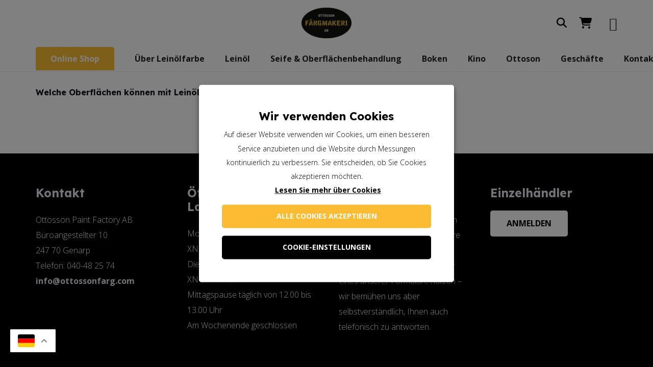

--- FILE ---
content_type: text/html; charset=utf-8
request_url: https://ottossonfarg.com/de/tag/underlag/
body_size: 36816
content:
<!DOCTYPE html><html lang="de"><head>
	<meta charset="utf-8">
	<meta name="robots" content="index, follow, max-image-preview:large, max-snippet:-1, max-video-preview:-1">
	<style>img:is([sizes="auto" i], [sizes^="auto," i]) { contain-intrinsic-size: 3000px 1500px }</style>
	
<!-- Google Tag Manager for WordPress by gtm4wp.com -->
<script data-cfasync="false" data-pagespeed-no-defer="">
	var gtm4wp_datalayer_name = "dataLayer";
	var dataLayer = dataLayer || [];
	const gtm4wp_use_sku_instead = 0;
	const gtm4wp_currency = 'SEK';
	const gtm4wp_product_per_impression = 10;
	const gtm4wp_clear_ecommerce = false;
	const gtm4wp_datalayer_max_timeout = 2000;
</script>
<!-- End Google Tag Manager for WordPress by gtm4wp.com -->
	<!-- This site is optimized with the Yoast SEO plugin v26.0 - https://yoast.com/wordpress/plugins/seo/ -->
	<title>Unterlagenarchiv - Ottosson Färgmakeri</title>
	<link rel="canonical" href="https://ottossonfarg.com/de/tag/underlag/">
	<meta property="og:locale" content="sv_SE">
	<meta property="og:type" content="article">
	<meta property="og:title" content="Unterlagenarchiv - Ottosson Färgmakeri">
	<meta property="og:url" content="https://ottossonfarg.com/de/tag/underlag/">
	<meta property="og:site_name" content="Ottosson Färgmakeri">
	<meta name="twitter:card" content="summary_large_image">
	<script type="application/ld+json" class="yoast-schema-graph">{"@context":"https:\/\/schema.org","@graph":[{"@type":"CollectionPage","@id":"https:\/\/ottossonfarg.com\/tag\/underlag\/","url":"https:\/\/ottossonfarg.com/de\/tag\/underlag\/","name":"Unterlagenarchiv - Ottosson Färgmakeri","isPartOf":{"@id":"https:\/\/ottossonfarg.com\/#website"},"breadcrumb":{"@id":"https:\/\/ottossonfarg.com\/tag\/underlag\/#breadcrumb"},"inLanguage":"de"},{"@type":"BreadcrumbList","@id":"https:\/\/ottossonfarg.com\/tag\/underlag\/#breadcrumb","itemListElement":[{"@type":"ListItem","position":1,"name":"Startseite","item":"https:\/\/ottossonfarg.com\/"},{"@type":"ListItem","position":2,"name":"Basis"}]},{"@type":"WebSite","@id":"https:\/\/ottossonfarg.com\/#website","url":"https:\/\/ottossonfarg.com/de\/","name":"Ottosson Färgmakeri","description":"Leinölfarbe – Originalfarbe von Genarp","publisher":{"@id":"https:\/\/ottossonfarg.com\/#organization"},"potentialAction":[{"@type":"SearchAction","target":{"@type":"EntryPoint","urlTemplate":"https:\/\/ottossonfarg.com/de\/?s={search_term_string}"},"query-input":{"@type":"PropertyValueSpecification","valueRequired":true,"valueName":"search_term_string"}}],"inLanguage":"de"},{"@type":"Organization","@id":"https:\/\/ottossonfarg.com\/#organization","name":"Ottosson Färgmakeri","url":"https:\/\/ottossonfarg.com\/","logo":{"@type":"ImageObject","inLanguage":"sv-SE","@id":"https:\/\/ottossonfarg.com\/#\/schema\/logo\/image\/","url":"https:\/\/ottossonfarg.com\/wp-content\/uploads\/2025\/04\/ottosson-logo.png","contentUrl":"https:\/\/ottossonfarg.com\/wp-content\/uploads\/2025\/04\/ottosson-logo.png","width":400,"height":243,"caption":"Ottosson Färgmakeri"},"image":{"@id":"https:\/\/ottossonfarg.com\/#\/schema\/logo\/image\/"},"sameAs":["https:\/\/www.facebook.com\/ottossonfarg","https:\/\/www.instagram.com\/ottossonfargmakeri\/"]}]}</script>
	<!-- / Yoast SEO plugin. -->


<link rel="dns-prefetch" href="https://www.googletagmanager.com/">
<link rel="dns-prefetch" href="https://fonts.googleapis.com/">
<link rel="alternate" type="application/rss+xml" title="Ottosson Färgmakeri » Webbflöde" href="https://ottossonfarg.com/feed/">
<link rel="alternate" type="application/rss+xml" title="Ottosson Färgmakeri » etikettflöde för underlag" href="https://ottossonfarg.com/tag/underlag/feed/">
<link rel="canonical" href="https://ottossonfarg.com/de/tag/underlag">
<meta name="viewport" content="width=device-width, initial-scale=1">
<meta name="theme-color" content="#f2f4f7">
<meta property="og:title" content="Unterlagenarchiv - Ottosson Färgmakeri">
<meta property="og:url" content="https://ottossonfarg.com/de/tag/underlag">
<meta property="og:locale" content="sv_SE">
<meta property="og:site_name" content="Ottosson Färgmakeri">
<meta property="og:type" content="website">
<script>
window._wpemojiSettings = {"baseUrl":"https:\/\/s.w.org\/images\/core\/emoji\/16.0.1\/72x72\/","ext":".png","svgUrl":"https:\/\/s.w.org\/images\/core\/emoji\/16.0.1\/svg\/","svgExt":".svg","source":{"concatemoji":"https:\/\/ottossonfarg.com/de\/wp-includes\/js\/wp-emoji-release.min.js?ver=7d5a819d6009d7fc7173b29d76dcf3e3"}};
/*! This file is auto-generated */
!function(s,n){var o,i,e;function c(e){try{var t={supportTests:e,timestamp:(new Date).valueOf()};sessionStorage.setItem(o,JSON.stringify(t))}catch(e){}}function p(e,t,n){e.clearRect(0,0,e.canvas.width,e.canvas.height),e.fillText(t,0,0);var t=new Uint32Array(e.getImageData(0,0,e.canvas.width,e.canvas.height).data),a=(e.clearRect(0,0,e.canvas.width,e.canvas.height),e.fillText(n,0,0),new Uint32Array(e.getImageData(0,0,e.canvas.width,e.canvas.height).data));return t.every(function(e,t){return e===a[t]})}function u(e,t){e.clearRect(0,0,e.canvas.width,e.canvas.height),e.fillText(t,0,0);for(var n=e.getImageData(16,16,1,1),a=0;a<n.data.length;a++)if(0!==n.data[a])return!1;return!0}function f(e,t,n,a){switch(t){case"flag":return n(e,"\ud83c\udff3\ufe0f\u200d\u26a7\ufe0f","\ud83c\udff3\ufe0f\u200b\u26a7\ufe0f")?!1:!n(e,"\ud83c\udde8\ud83c\uddf6","\ud83c\udde8\u200b\ud83c\uddf6")&&!n(e,"\ud83c\udff4\udb40\udc67\udb40\udc62\udb40\udc65\udb40\udc6e\udb40\udc67\udb40\udc7f","\ud83c\udff4\u200b\udb40\udc67\u200b\udb40\udc62\u200b\udb40\udc65\u200b\udb40\udc6e\u200b\udb40\udc67\u200b\udb40\udc7f");case"emoji":return!a(e,"\ud83e\udedf")}return!1}function g(e,t,n,a){var r="undefined"!=typeof WorkerGlobalScope&&self instanceof WorkerGlobalScope?new OffscreenCanvas(300,150):s.createElement("canvas"),o=r.getContext("2d",{willReadFrequently:!0}),i=(o.textBaseline="top",o.font="600 32px Arial",{});return e.forEach(function(e){i[e]=t(o,e,n,a)}),i}function t(e){var t=s.createElement("script");t.src=e,t.defer=!0,s.head.appendChild(t)}"undefined"!=typeof Promise&&(o="wpEmojiSettingsSupports",i=["flag","emoji"],n.supports={everything:!0,everythingExceptFlag:!0},e=new Promise(function(e){s.addEventListener("DOMContentLoaded",e,{once:!0})}),new Promise(function(t){var n=function(){try{var e=JSON.parse(sessionStorage.getItem(o));if("object"==typeof e&&"number"==typeof e.timestamp&&(new Date).valueOf()<e.timestamp+604800&&"object"==typeof e.supportTests)return e.supportTests}catch(e){}return null}();if(!n){if("undefined"!=typeof Worker&&"undefined"!=typeof OffscreenCanvas&&"undefined"!=typeof URL&&URL.createObjectURL&&"undefined"!=typeof Blob)try{var e="postMessage("+g.toString()+"("+[JSON.stringify(i),f.toString(),p.toString(),u.toString()].join(",")+"));",a=new Blob([e],{type:"text/javascript"}),r=new Worker(URL.createObjectURL(a),{name:"wpTestEmojiSupports"});return void(r.onmessage=function(e){c(n=e.data),r.terminate(),t(n)})}catch(e){}c(n=g(i,f,p,u))}t(n)}).then(function(e){for(var t in e)n.supports[t]=e[t],n.supports.everything=n.supports.everything&&n.supports[t],"flag"!==t&&(n.supports.everythingExceptFlag=n.supports.everythingExceptFlag&&n.supports[t]);n.supports.everythingExceptFlag=n.supports.everythingExceptFlag&&!n.supports.flag,n.DOMReady=!1,n.readyCallback=function(){n.DOMReady=!0}}).then(function(){return e}).then(function(){var e;n.supports.everything||(n.readyCallback(),(e=n.source||{}).concatemoji?t(e.concatemoji):e.wpemoji&&e.twemoji&&(t(e.twemoji),t(e.wpemoji)))}))}((window,document),window._wpemojiSettings);
</script>

<link rel="stylesheet" id="acfwf-wc-cart-block-integration-css" href="https://ottossonfarg.com/wp-content/plugins/advanced-coupons-for-woocommerce-free/dist/assets/index-467dde24.css?ver=1758300720" media="all">
<link rel="stylesheet" id="acfwf-wc-checkout-block-integration-css" href="https://ottossonfarg.com/wp-content/plugins/advanced-coupons-for-woocommerce-free/dist/assets/index-2a7d8588.css?ver=1758300720" media="all">
<link rel="stylesheet" id="sbi_styles-css" href="https://ottossonfarg.com/wp-content/plugins/instagram-feed-pro/css/sbi-styles.min.css?ver=6.7.0" media="all">
<style id="wp-emoji-styles-inline-css">

	img.wp-smiley, img.emoji {
		display: inline !important;
		border: none !important;
		box-shadow: none !important;
		height: 1em !important;
		width: 1em !important;
		margin: 0 0.07em !important;
		vertical-align: -0.1em !important;
		background: none !important;
		padding: 0 !important;
	}
</style>
<link rel="stylesheet" id="contact-form-7-css" href="https://ottossonfarg.com/wp-content/plugins/contact-form-7/includes/css/styles.css?ver=6.1.4" media="all">
<link rel="stylesheet" id="video_popup_close_icon-css" href="https://ottossonfarg.com/wp-content/plugins/video-popup/css/vp-close-icon/close-button-icon.css?ver=1768629894" media="all">
<link rel="stylesheet" id="oba_youtubepopup_css-css" href="https://ottossonfarg.com/wp-content/plugins/video-popup/css/YouTubePopUp.css?ver=1768629894" media="all">
<link rel="stylesheet" id="cookie-law-info-css" href="https://ottossonfarg.com/wp-content/plugins/webtoffee-gdpr-cookie-consent/public/css/cookie-law-info-public.css?ver=2.3.9" media="all">
<link rel="stylesheet" id="cookie-law-info-gdpr-css" href="https://ottossonfarg.com/wp-content/plugins/webtoffee-gdpr-cookie-consent/public/css/cookie-law-info-gdpr.css?ver=2.3.9" media="all">
<style id="cookie-law-info-gdpr-inline-css">
.cli-modal-content, .cli-tab-content { background-color: #ffffff; }.cli-privacy-content-text, .cli-modal .cli-modal-dialog, .cli-tab-container p, a.cli-privacy-readmore { color: #000000; }.cli-tab-header { background-color: #f2f2f2; }.cli-tab-header, .cli-tab-header a.cli-nav-link,span.cli-necessary-caption,.cli-switch .cli-slider:after { color: #000000; }.cli-switch .cli-slider:before { background-color: #ffffff; }.cli-switch input:checked + .cli-slider:before { background-color: #ffffff; }.cli-switch .cli-slider { background-color: #e3e1e8; }.cli-switch input:checked + .cli-slider { background-color: #28a745; }.cli-modal-close svg { fill: #000000; }.cli-tab-footer .wt-cli-privacy-accept-all-btn { background-color: #00acad; color: #ffffff}.cli-tab-footer .wt-cli-privacy-accept-btn { background-color: #00acad; color: #ffffff}.cli-tab-header a:before{ border-right: 1px solid #000000; border-bottom: 1px solid #000000; }
</style>
<style id="woocommerce-inline-inline-css">
.woocommerce form .form-row .required { visibility: visible; }
</style>
<link rel="stylesheet" id="wppopups-pro-css" href="https://ottossonfarg.com/wp-content/plugins/wppopups/pro/assets/css/wppopups.css?ver=2.2.0.3" media="all">
<link rel="stylesheet" id="woo-variation-swatches-css" href="https://ottossonfarg.com/wp-content/plugins/woo-variation-swatches/assets/css/frontend.min.css?ver=1758301176" media="all">
<style id="woo-variation-swatches-inline-css">
:root {
--wvs-tick:url("data:image/svg+xml;utf8,%3Csvg filter='drop-shadow(0px 0px 2px rgb(0 0 0 / .8))' xmlns='http://www.w3.org/2000/svg'  viewBox='0 0 30 30'%3E%3Cpath fill='none' stroke='%23ffffff' stroke-linecap='round' stroke-linejoin='round' stroke-width='4' d='M4 16L11 23 27 7'/%3E%3C/svg%3E");

--wvs-cross:url("data:image/svg+xml;utf8,%3Csvg filter='drop-shadow(0px 0px 5px rgb(255 255 255 / .6))' xmlns='http://www.w3.org/2000/svg' width='72px' height='72px' viewBox='0 0 24 24'%3E%3Cpath fill='none' stroke='%23ff0000' stroke-linecap='round' stroke-width='0.6' d='M5 5L19 19M19 5L5 19'/%3E%3C/svg%3E");
--wvs-single-product-item-width:30px;
--wvs-single-product-item-height:30px;
--wvs-single-product-item-font-size:16px}
</style>
<link rel="stylesheet" id="wppopups-base-css" href="https://ottossonfarg.com/wp-content/plugins/wppopups/src/assets/css/wppopups-base.css?ver=2.2.0.3" media="all">
<link rel="stylesheet" id="brands-styles-css" href="https://ottossonfarg.com/wp-content/plugins/woocommerce/assets/css/brands.css?ver=10.3.7" media="all">
<link rel="stylesheet" id="us-fonts-css" href="https://fonts.googleapis.com/css?family=Open+Sans%3A300%2C700%7CLexend%3A700&amp;display=swap&amp;ver=7d5a819d6009d7fc7173b29d76dcf3e3" media="all">
<link rel="stylesheet" id="wc-pb-checkout-blocks-css" href="https://ottossonfarg.com/wp-content/plugins/woocommerce-product-bundles/assets/css/frontend/checkout-blocks.css?ver=8.5.3" media="all">
<style id="wc-pb-checkout-blocks-inline-css">
table.wc-block-cart-items .wc-block-cart-items__row.is-bundle__meta_hidden .wc-block-components-product-details__inkluderar, .wc-block-components-order-summary-item.is-bundle__meta_hidden .wc-block-components-product-details__inkluderar { display:none; } table.wc-block-cart-items .wc-block-cart-items__row.is-bundle .wc-block-components-product-details__inkluderar .wc-block-components-product-details__name, .wc-block-components-order-summary-item.is-bundle .wc-block-components-product-details__inkluderar .wc-block-components-product-details__name { display:block; margin-bottom: 0.5em } table.wc-block-cart-items .wc-block-cart-items__row.is-bundle .wc-block-components-product-details__inkluderar:not(:first-of-type) .wc-block-components-product-details__name, .wc-block-components-order-summary-item.is-bundle .wc-block-components-product-details__inkluderar:not(:first-of-type) .wc-block-components-product-details__name { display:none } table.wc-block-cart-items .wc-block-cart-items__row.is-bundle .wc-block-components-product-details__inkluderar + li:not( .wc-block-components-product-details__inkluderar ), .wc-block-components-order-summary-item.is-bundle .wc-block-components-product-details__inkluderar + li:not( .wc-block-components-product-details__inkluderar ) { margin-top:0.5em }
</style>
<link rel="stylesheet" id="us-style-css" href="https://ottossonfarg.com/wp-content/themes/Impreza/css/style.min.css?ver=8.39.2" media="all">
<link rel="stylesheet" id="us-gravityforms-css" href="https://ottossonfarg.com/wp-content/themes/Impreza/common/css/plugins/gravityforms.min.css?ver=8.39.2" media="all">
<link rel="stylesheet" id="us-woocommerce-css" href="https://ottossonfarg.com/wp-content/themes/Impreza/common/css/plugins/woocommerce.min.css?ver=8.39.2" media="all">
<link rel="stylesheet" id="theme-style-css" href="https://ottossonfarg.com/wp-content/themes/Impreza-child/style.css?ver=8.39.2" media="all">
<link rel="stylesheet" id="wc-bundle-style-css" href="https://ottossonfarg.com/wp-content/plugins/woocommerce-product-bundles/assets/css/frontend/woocommerce.css?ver=8.5.3" media="all">
<link rel="stylesheet" id="cwginstock_frontend_css-css" href="https://ottossonfarg.com/wp-content/plugins/back-in-stock-notifier-for-woocommerce/assets/css/frontend.min.css?ver=6.0.9.2" media="">
<link rel="stylesheet" id="cwginstock_bootstrap-css" href="https://ottossonfarg.com/wp-content/plugins/back-in-stock-notifier-for-woocommerce/assets/css/bootstrap.min.css?ver=6.0.9.2" media="">
<script type="text/template" id="tmpl-variation-template"><div class="woocommerce-variation-description">{{{ data.variation.variation_description }}}</div>
	<div class="woocommerce-variation-price">{{{ data.variation.price_html }}}</div>
	<div class="woocommerce-variation-availability">{{{ data.variation.availability_html }}}</div>
</script>
<script type="text/template" id="tmpl-unavailable-variation-template"><p role="alert">Dieses Produkt ist nicht verfügbar. Wählen Sie eine andere Kombination.</p>
</script>
<script id="woocommerce-google-analytics-integration-gtag-js-after">
/* Google Analytics for WooCommerce (gtag.js) */
					window.dataLayer = window.dataLayer || [];
					function gtag(){dataLayer.push(arguments);}
					// Set up default consent state.
					for ( const mode of [{"analytics_storage":"denied","ad_storage":"denied","ad_user_data":"denied","ad_personalization":"denied","region":["AT","BE","BG","HR","CY","CZ","DK","EE","FI","FR","DE","GR","HU","IS","IE","IT","LV","LI","LT","LU","MT","NL","NO","PL","PT","RO","SK","SI","ES","SE","GB","CH"]}] || [] ) {
						gtag( "consent", "default", { "wait_for_update": 500, ...mode } );
					}
					gtag("js", new Date());
					gtag("set", "developer_id.dOGY3NW", true);
					gtag("config", "G-DXPBES3P6F", {"track_404":true,"allow_google_signals":false,"logged_in":false,"linker":{"domains":[],"allow_incoming":false},"custom_map":{"dimension1":"logged_in"}});
</script>
<script src="https://ottossonfarg.com/wp-includes/js/jquery/jquery.min.js?ver=3.7.1" id="jquery-core-js"></script>
<script src="https://ottossonfarg.com/wp-includes/js/jquery/jquery-migrate.min.js?ver=3.4.1" id="jquery-migrate-js"></script>
<script src="https://ottossonfarg.com/wp-includes/js/dist/hooks.min.js?ver=4d63a3d491d11ffd8ac6" id="wp-hooks-js"></script>
<script src="https://ottossonfarg.com/wp-includes/js/underscore.min.js?ver=1.13.7" id="underscore-js"></script>
<script id="wp-util-js-extra">
var _wpUtilSettings = {"ajax":{"url":"\/wp-admin\/admin-ajax.php"}};
</script>
<script src="https://ottossonfarg.com/wp-includes/js/wp-util.min.js?ver=7d5a819d6009d7fc7173b29d76dcf3e3" id="wp-util-js"></script>
<script src="https://ottossonfarg.com/wp-content/plugins/woocommerce/assets/js/jquery-blockui/jquery.blockUI.min.js?ver=2.7.0-wc.10.3.7" id="wc-jquery-blockui-js" data-wp-strategy="defer"></script>
<script src="https://ottossonfarg.com/wp-content/plugins/video-popup/js/YouTubePopUp.jquery.js?ver=1768629894" id="oba_youtubepopup_plugin-js"></script>
<script src="https://ottossonfarg.com/wp-content/plugins/video-popup/js/YouTubePopUp.js?ver=1768629894" id="oba_youtubepopup_activate-js"></script>
<script id="cookie-law-info-js-extra">
var Cli_Data = {"nn_cookie_ids":[],"non_necessary_cookies":[],"cookielist":{"necessary":{"id":1157,"status":true,"priority":0,"title":"N\u00f6dv\u00e4ndiga","strict":true,"default_state":false,"ccpa_optout":false,"loadonstart":false},"functional":{"id":1159,"status":true,"priority":5,"title":"Funktionella","strict":false,"default_state":true,"ccpa_optout":false,"loadonstart":false},"performance":{"id":1161,"status":true,"priority":4,"title":"Prestanda","strict":false,"default_state":true,"ccpa_optout":false,"loadonstart":false},"analytics":{"id":1163,"status":true,"priority":3,"title":"Analys","strict":false,"default_state":true,"ccpa_optout":false,"loadonstart":false},"advertisement":{"id":1165,"status":true,"priority":2,"title":"Annonser","strict":false,"default_state":true,"ccpa_optout":false,"loadonstart":false},"others":{"id":1167,"status":true,"priority":1,"title":"\u00d6vriga","strict":false,"default_state":true,"ccpa_optout":false,"loadonstart":false}},"ajax_url":"https:\/\/ottossonfarg.com/de\/wp-admin\/admin-ajax.php","current_lang":"sv","security":"9da151cd6c","eu_countries":["GB"],"geoIP":"disabled","use_custom_geolocation_api":"","custom_geolocation_api":"https:\/\/geoip.cookieyes.com\/geoip\/checker\/result.php","consentVersion":"1","strictlyEnabled":["necessary","obligatoire","necessary"],"cookieDomain":"","privacy_length":"250","ccpaEnabled":"","ccpaRegionBased":"","ccpaBarEnabled":"","ccpaType":"gdpr","triggerDomRefresh":"","secure_cookies":""};
var log_object = {"ajax_url":"https:\/\/ottossonfarg.com/de\/wp-admin\/admin-ajax.php"};
</script>
<script src="https://ottossonfarg.com/wp-content/plugins/webtoffee-gdpr-cookie-consent/public/js/cookie-law-info-public.js?ver=2.3.9" id="cookie-law-info-js"></script>
<script id="wc-add-to-cart-js-extra">
var wc_add_to_cart_params = {"ajax_url":"\/de\/wp-admin\/admin-ajax.php","wc_ajax_url":"\/de\/?wc-ajax=%%endpoint%%","i18n_view_cart":"Visa varukorg","cart_url":"https:\/\/ottossonfarg.com/de\/varukorg\/","is_cart":"","cart_redirect_after_add":"no"};
</script>
<script src="https://ottossonfarg.com/wp-content/plugins/woocommerce/assets/js/frontend/add-to-cart.min.js?ver=10.3.7" id="wc-add-to-cart-js" defer="" data-wp-strategy="defer"></script>
<script src="https://ottossonfarg.com/wp-content/plugins/woocommerce/assets/js/js-cookie/js.cookie.min.js?ver=2.1.4-wc.10.3.7" id="wc-js-cookie-js" data-wp-strategy="defer"></script>
<script id="wpgmza_data-js-extra">
var wpgmza_google_api_status = {"message":"Enqueued","code":"ENQUEUED"};
</script>
<script src="https://ottossonfarg.com/wp-content/plugins/wp-google-maps/wpgmza_data.js?ver=7d5a819d6009d7fc7173b29d76dcf3e3" id="wpgmza_data-js"></script>
<script id="wppopups-pro-js-js-extra">
var wppopups_pro_vars = {"enable_stats":"1","m_id":"","data_sampling":"","post_id":"606","l18n":{"wait":"Var sn\u00e4ll och v\u00e4nta lite","seconds":"sekunder"}};
</script>
<script src="https://ottossonfarg.com/wp-content/plugins/wppopups/pro/assets/js/wppopups.js?ver=2.2.0.3" id="wppopups-pro-js-js"></script>
<script id="pw-gift-cards-js-extra">
var pwgc = {"ajaxurl":"\/wp-admin\/admin-ajax.php","denomination_attribute_slug":"gift-card-amount","other_amount_prompt":"Annat belopp","reload_key":"pw_gift_card_reload_number","decimal_places":"2","decimal_separator":",","thousand_separator":" ","max_message_characters":"500","balance_check_icon":"<i class=\"fas fa-cog fa-spin fa-3x\"><\/i>","allow_multiple_recipients":"yes","pikaday":{"format":"YYYY-MM-DD","firstDay":0},"i18n":{"custom_amount_required_error":"Obligatorisk","debit_amount_prompt":"Belopp som ska debiteras?","debit_note_prompt":"Anteckning","min_amount_error":"Minsta belopp \u00e4r &#107;&#114;","max_amount_error":"Max belopp \u00e4r &#107;&#114;","invalid_recipient_error":"F\u00e4ltet \"till\" ska endast inneh\u00e5lla e-postadresser. F\u00f6ljande mottagare ser inte ut som giltiga e-postadresser:","previousMonth":"","nextMonth":"","jan":"Januari","feb":"Februari","mar":"Mars","apr":"April","may":"Maj","jun":"Juni","jul":"Juli","aug":"Augusti","sep":"September","oct":"Oktober","nov":"November","dec":"December","sun":"S\u00f6n","mon":"M\u00e5n","tue":"Tis","wed":"Ons","thu":"Tor","fri":"Fre","sat":"L\u00f6r","sunday":"S\u00f6ndag","monday":"M\u00e5ndag","tuesday":"Tisdag","wednesday":"Onsdag","thursday":"Torsdag","friday":"Fredag","saturday":"L\u00f6rdag"},"nonces":{"check_balance":"b98cf485d2","debit_balance":"cda720dd39","apply_gift_card":"0ea93d29b9","remove_card":"7b12d89295"},"preview_email_url":"https:\/\/ottossonfarg.com/de?pwgc=1768629894","preview_email_pdf":"","example_gift_card_number":"1234-WXYZ-5678-ABCD"};
</script>
<script src="https://ottossonfarg.com/wp-content/plugins/pw-gift-cards/assets/js/pw-gift-cards.js?ver=1.331" defer="defer" type="text/javascript"></script>

<!-- Kodblock för ”Google-tagg (gtag.js)” tillagt av Site Kit -->
<!-- Kodblock för ”Google Analytics” tillagt av Site Kit -->
<script type="text/plain" data-cli-class="cli-blocker-script" data-cli-label="Google Tag Manager" data-cli-script-type="analytics" data-cli-block="true" data-cli-block-if-ccpa-optout="false" data-cli-element-position="head" src="https://www.googletagmanager.com/gtag/js?id=GT-WVG7PJB" id="google_gtagjs-js" async=""></script>
<script id="google_gtagjs-js-after">
window.dataLayer = window.dataLayer || [];function gtag(){dataLayer.push(arguments);}
gtag("set","linker",{"domains":["ottossonfarg.com"]});
gtag("js", new Date());
gtag("set", "developer_id.dZTNiMT", true);
gtag("config", "GT-WVG7PJB");
 window._googlesitekit = window._googlesitekit || {}; window._googlesitekit.throttledEvents = []; window._googlesitekit.gtagEvent = (name, data) => { var key = JSON.stringify( { name, data } ); if ( !! window._googlesitekit.throttledEvents[ key ] ) { return; } window._googlesitekit.throttledEvents[ key ] = true; setTimeout( () => { delete window._googlesitekit.throttledEvents[ key ]; }, 5 ); gtag( "event", name, { ...data, event_source: "site-kit" } ); };
</script>
<script></script><link rel="https://api.w.org/" href="https://ottossonfarg.com/wp-json/"><link rel="alternate" title="JSON" type="application/json" href="https://ottossonfarg.com/wp-json/wp/v2/tags/606"><link rel="EditURI" type="application/rsd+xml" title="RSD" href="https://ottossonfarg.com/xmlrpc.php?rsd">

<script type="text/javascript">if(!window._buttonizer) { window._buttonizer = {}; };var _buttonizer_page_data = {"page_id":332649,"categories":[604],"is_frontpage":false,"is_404":false,"user_roles":["guest"],"language":"sv"};window._buttonizer.data = { ..._buttonizer_page_data, ...window._buttonizer.data };</script><meta name="generator" content="Site Kit by Google 1.162.0">		<script type="text/javascript">
			var video_popup_unprm_general_settings = {
    			'unprm_r_border': ''
			};
		</script>
	
<!-- Google Tag Manager for WordPress by gtm4wp.com -->
<!-- GTM Container placement set to manual -->
<script data-cfasync="false" data-pagespeed-no-defer="">
	var dataLayer_content = {"pagePostType":"post","pagePostType2":"tag-post"};
	dataLayer.push( dataLayer_content );
</script>
<script type="text/plain" data-cli-class="cli-blocker-script" data-cli-label="Google Tag Manager" data-cli-script-type="analytics" data-cli-block="true" data-cli-block-if-ccpa-optout="false" data-cli-element-position="head" data-cfasync="false" data-pagespeed-no-defer="">
(function(w,d,s,l,i){w[l]=w[l]||[];w[l].push({'gtm.start':
new Date().getTime(),event:'gtm.js'});var f=d.getElementsByTagName(s)[0],
j=d.createElement(s),dl=l!='dataLayer'?'&l='+l:'';j.async=true;j.src=
'//www.googletagmanager.com/gtm.js?id='+i+dl;f.parentNode.insertBefore(j,f);
})(window,document,'script','dataLayer','GTM-NXMP3GT');
</script>
<!-- End Google Tag Manager for WordPress by gtm4wp.com -->		<script id="us_add_no_touch">
			if ( ! /Android|webOS|iPhone|iPad|iPod|BlackBerry|IEMobile|Opera Mini/i.test( navigator.userAgent ) ) {
				document.documentElement.classList.add( "no-touch" );
			}
		</script>
				<script id="us_color_scheme_switch_class">
			if ( document.cookie.includes( "us_color_scheme_switch_is_on=true" ) ) {
				document.documentElement.classList.add( "us-color-scheme-on" );
			}
		</script>
			<noscript><style>.woocommerce-product-gallery{ opacity: 1 !important; }</style></noscript>
	<meta name="generator" content="Powered by WPBakery Page Builder - drag and drop page builder for WordPress.">
<link rel="modulepreload" href="https://ottossonfarg.com/wp-content/plugins/advanced-coupons-for-woocommerce-free/dist/common/NoticesPlugin.4b31c3cc.js"><link rel="modulepreload" href="https://ottossonfarg.com/wp-content/plugins/advanced-coupons-for-woocommerce-free/dist/common/NoticesPlugin.4b31c3cc.js"><noscript><style> .wpb_animate_when_almost_visible { opacity: 1; }</style></noscript>		<style id="us-icon-fonts">@font-face{font-display:block;font-style:normal;font-family:"fontawesome";font-weight:900;src:url("//ottossonfarg.com/wp-content/themes/Impreza/fonts/fa-solid-900.woff2?ver=8.39.2") format("woff2")}.fas{font-family:"fontawesome";font-weight:900}@font-face{font-display:block;font-style:normal;font-family:"fontawesome";font-weight:400;src:url("//ottossonfarg.com/wp-content/themes/Impreza/fonts/fa-regular-400.woff2?ver=8.39.2") format("woff2")}.far{font-family:"fontawesome";font-weight:400}@font-face{font-display:block;font-style:normal;font-family:"fontawesome";font-weight:300;src:url("//ottossonfarg.com/wp-content/themes/Impreza/fonts/fa-light-300.woff2?ver=8.39.2") format("woff2")}.fal{font-family:"fontawesome";font-weight:300}@font-face{font-display:block;font-style:normal;font-family:"Font Awesome 5 Duotone";font-weight:900;src:url("//ottossonfarg.com/wp-content/themes/Impreza/fonts/fa-duotone-900.woff2?ver=8.39.2") format("woff2")}.fad{font-family:"Font Awesome 5 Duotone";font-weight:900}.fad{position:relative}.fad:before{position:absolute}.fad:after{opacity:0.4}@font-face{font-display:block;font-style:normal;font-family:"Font Awesome 5 Brands";font-weight:400;src:url("//ottossonfarg.com/wp-content/themes/Impreza/fonts/fa-brands-400.woff2?ver=8.39.2") format("woff2")}.fab{font-family:"Font Awesome 5 Brands";font-weight:400}@font-face{font-display:block;font-style:normal;font-family:"Material Icons";font-weight:400;src:url("//ottossonfarg.com/wp-content/themes/Impreza/fonts/material-icons.woff2?ver=8.39.2") format("woff2")}.material-icons{font-family:"Material Icons";font-weight:400}</style>
				<style id="us-theme-options-css">:root{--color-header-middle-bg:#ffffff;--color-header-middle-bg-grad:#ffffff;--color-header-middle-text:#222;--color-header-middle-text-hover:#fbbc34;--color-header-transparent-bg:transparent;--color-header-transparent-bg-grad:transparent;--color-header-transparent-text:#ffffff;--color-header-transparent-text-hover:#ffffff;--color-chrome-toolbar:#f2f4f7;--color-header-top-bg:#f2f4f7;--color-header-top-bg-grad:#f2f4f7;--color-header-top-text:#727f9f;--color-header-top-text-hover:#646cfd;--color-header-top-transparent-bg:rgba(0,0,0,0.2);--color-header-top-transparent-bg-grad:rgba(0,0,0,0.2);--color-header-top-transparent-text:rgba(255,255,255,0.66);--color-header-top-transparent-text-hover:#ffffff;--color-content-bg:#ffffff;--color-content-bg-grad:#ffffff;--color-content-bg-alt:#f2f4f7;--color-content-bg-alt-grad:#f2f4f7;--color-content-border:#e3e7f0;--color-content-heading:#0f131f;--color-content-heading-grad:#0f131f;--color-content-text:#222;--color-content-link:#fbbc34;--color-content-link-hover:#fbbc34;--color-content-primary:#fbbc34;--color-content-primary-grad:#fbbc34;--color-content-secondary:#222;--color-content-secondary-grad:#222;--color-content-faded:#777;--color-content-overlay:rgba(15,19,31,0.80);--color-content-overlay-grad:rgba(15,19,31,0.80);--color-alt-content-bg:#f2f4f7;--color-alt-content-bg-grad:#f2f4f7;--color-alt-content-bg-alt:#ffffff;--color-alt-content-bg-alt-grad:#ffffff;--color-alt-content-border:#e3e7f0;--color-alt-content-heading:#0f131f;--color-alt-content-heading-grad:#0f131f;--color-alt-content-text:#35415b;--color-alt-content-link:#fbbc34;--color-alt-content-link-hover:#35415b;--color-alt-content-primary:#fbbc34;--color-alt-content-primary-grad:#fbbc34;--color-alt-content-secondary:#35415b;--color-alt-content-secondary-grad:#35415b;--color-alt-content-faded:#727f9f;--color-alt-content-overlay:rgba(100,108,253,0.85);--color-alt-content-overlay-grad:rgba(100,108,253,0.85);--color-footer-bg:#0f131f;--color-footer-bg-grad:#0f131f;--color-footer-bg-alt:#1c2130;--color-footer-bg-alt-grad:#1c2130;--color-footer-border:#2b3242;--color-footer-heading:#ffffff;--color-footer-heading-grad:#ffffff;--color-footer-text:#8d9096;--color-footer-link:#646cfd;--color-footer-link-hover:#ffffff;--color-subfooter-bg:#35415b;--color-subfooter-bg-grad:#35415b;--color-subfooter-bg-alt:#2b3242;--color-subfooter-bg-alt-grad:#2b3242;--color-subfooter-border:#727f9f;--color-subfooter-heading:#e3e7f0;--color-subfooter-heading-grad:#e3e7f0;--color-subfooter-text:#9ba5bf;--color-subfooter-link:#e3e7f0;--color-subfooter-link-hover:#ffffff;--color-content-primary-faded:rgba(251,188,52,0.15);--box-shadow:0 5px 15px rgba(0,0,0,.15);--box-shadow-up:0 -5px 15px rgba(0,0,0,.15);--site-canvas-width:1300px;--site-content-width:1140px;--text-block-margin-bottom:0rem;--focus-outline-width:2px}:root{--font-family:"Open Sans";--font-size:16px;--line-height:30px;--font-weight:300;--bold-font-weight:700;--text-transform:none;--font-style:normal;--letter-spacing:0em;--h1-font-family:Lexend,sans-serif;--h1-font-size:calc(24px + 1.2vw);--h1-line-height:1.2;--h1-font-weight:700;--h1-bold-font-weight:700;--h1-text-transform:none;--h1-font-style:normal;--h1-letter-spacing:-0.02em;--h1-margin-bottom:1.5rem;--h2-font-family:var(--h1-font-family);--h2-font-size:calc(14px + 0.8vw);--h2-line-height:1.2;--h2-font-weight:var(--h1-font-weight);--h2-bold-font-weight:var(--h1-bold-font-weight);--h2-text-transform:var(--h1-text-transform);--h2-font-style:var(--h1-font-style);--h2-letter-spacing:0em;--h2-margin-bottom:1.5rem;--h3-font-family:var(--h1-font-family);--h3-font-size:calc(14px + 0.7vw);--h3-line-height:1.2;--h3-font-weight:var(--h1-font-weight);--h3-bold-font-weight:var(--h1-bold-font-weight);--h3-text-transform:var(--h1-text-transform);--h3-font-style:var(--h1-font-style);--h3-letter-spacing:0em;--h3-margin-bottom:1.5rem;--h4-font-family:var(--h1-font-family);--h4-font-size:calc(12px + 0.6vw);--h4-line-height:1.2;--h4-font-weight:var(--h1-font-weight);--h4-bold-font-weight:var(--h1-bold-font-weight);--h4-text-transform:var(--h1-text-transform);--h4-font-style:var(--h1-font-style);--h4-letter-spacing:0em;--h4-margin-bottom:1.5rem;--h5-font-family:var(--h1-font-family);--h5-font-size:calc(16px + 0.8vw);--h5-line-height:1.2;--h5-font-weight:var(--h1-font-weight);--h5-bold-font-weight:var(--h1-bold-font-weight);--h5-text-transform:var(--h1-text-transform);--h5-font-style:var(--h1-font-style);--h5-letter-spacing:0em;--h5-margin-bottom:1.5rem;--h6-font-family:var(--h1-font-family);--h6-font-size:calc(15px + 0.8vw);--h6-line-height:1.2;--h6-font-weight:var(--h1-font-weight);--h6-bold-font-weight:var(--h1-bold-font-weight);--h6-text-transform:var(--h1-text-transform);--h6-font-style:var(--h1-font-style);--h6-letter-spacing:0em;--h6-margin-bottom:1.5rem}h1{font-family:var(--h1-font-family,inherit);font-weight:var(--h1-font-weight,inherit);font-size:var(--h1-font-size,inherit);font-style:var(--h1-font-style,inherit);line-height:var(--h1-line-height,1.4);letter-spacing:var(--h1-letter-spacing,inherit);text-transform:var(--h1-text-transform,inherit);margin-bottom:var(--h1-margin-bottom,1.5rem)}h1>strong{font-weight:var(--h1-bold-font-weight,bold)}h2{font-family:var(--h2-font-family,inherit);font-weight:var(--h2-font-weight,inherit);font-size:var(--h2-font-size,inherit);font-style:var(--h2-font-style,inherit);line-height:var(--h2-line-height,1.4);letter-spacing:var(--h2-letter-spacing,inherit);text-transform:var(--h2-text-transform,inherit);margin-bottom:var(--h2-margin-bottom,1.5rem)}h2>strong{font-weight:var(--h2-bold-font-weight,bold)}h3{font-family:var(--h3-font-family,inherit);font-weight:var(--h3-font-weight,inherit);font-size:var(--h3-font-size,inherit);font-style:var(--h3-font-style,inherit);line-height:var(--h3-line-height,1.4);letter-spacing:var(--h3-letter-spacing,inherit);text-transform:var(--h3-text-transform,inherit);margin-bottom:var(--h3-margin-bottom,1.5rem)}h3>strong{font-weight:var(--h3-bold-font-weight,bold)}h4{font-family:var(--h4-font-family,inherit);font-weight:var(--h4-font-weight,inherit);font-size:var(--h4-font-size,inherit);font-style:var(--h4-font-style,inherit);line-height:var(--h4-line-height,1.4);letter-spacing:var(--h4-letter-spacing,inherit);text-transform:var(--h4-text-transform,inherit);margin-bottom:var(--h4-margin-bottom,1.5rem)}h4>strong{font-weight:var(--h4-bold-font-weight,bold)}h5{font-family:var(--h5-font-family,inherit);font-weight:var(--h5-font-weight,inherit);font-size:var(--h5-font-size,inherit);font-style:var(--h5-font-style,inherit);line-height:var(--h5-line-height,1.4);letter-spacing:var(--h5-letter-spacing,inherit);text-transform:var(--h5-text-transform,inherit);margin-bottom:var(--h5-margin-bottom,1.5rem)}h5>strong{font-weight:var(--h5-bold-font-weight,bold)}h6{font-family:var(--h6-font-family,inherit);font-weight:var(--h6-font-weight,inherit);font-size:var(--h6-font-size,inherit);font-style:var(--h6-font-style,inherit);line-height:var(--h6-line-height,1.4);letter-spacing:var(--h6-letter-spacing,inherit);text-transform:var(--h6-text-transform,inherit);margin-bottom:var(--h6-margin-bottom,1.5rem)}h6>strong{font-weight:var(--h6-bold-font-weight,bold)}body{background:var(--color-content-bg-alt)}@media (max-width:1220px){.l-main .aligncenter{max-width:calc(100vw - 5rem)}}@media (min-width:1381px){body.usb_preview .hide_on_default{opacity:0.25!important}.vc_hidden-lg,body:not(.usb_preview) .hide_on_default{display:none!important}.default_align_left{text-align:left;justify-content:flex-start}.default_align_right{text-align:right;justify-content:flex-end}.default_align_center{text-align:center;justify-content:center}.w-hwrapper.default_align_center>*{margin-left:calc( var(--hwrapper-gap,1.2rem) / 2 );margin-right:calc( var(--hwrapper-gap,1.2rem) / 2 )}.default_align_justify{justify-content:space-between}.w-hwrapper>.default_align_justify,.default_align_justify>.w-btn{width:100%}*:not(.w-hwrapper)>.w-btn-wrapper:not([class*="default_align_none"]):not(.align_none){display:block;margin-inline-end:0}}@media (min-width:1025px) and (max-width:1380px){body.usb_preview .hide_on_laptops{opacity:0.25!important}.vc_hidden-md,body:not(.usb_preview) .hide_on_laptops{display:none!important}.laptops_align_left{text-align:left;justify-content:flex-start}.laptops_align_right{text-align:right;justify-content:flex-end}.laptops_align_center{text-align:center;justify-content:center}.w-hwrapper.laptops_align_center>*{margin-left:calc( var(--hwrapper-gap,1.2rem) / 2 );margin-right:calc( var(--hwrapper-gap,1.2rem) / 2 )}.laptops_align_justify{justify-content:space-between}.w-hwrapper>.laptops_align_justify,.laptops_align_justify>.w-btn{width:100%}*:not(.w-hwrapper)>.w-btn-wrapper:not([class*="laptops_align_none"]):not(.align_none){display:block;margin-inline-end:0}.g-cols.via_grid[style*="--laptops-columns-gap"]{gap:var(--laptops-columns-gap,3rem)}}@media (min-width:601px) and (max-width:1024px){body.usb_preview .hide_on_tablets{opacity:0.25!important}.vc_hidden-sm,body:not(.usb_preview) .hide_on_tablets{display:none!important}.tablets_align_left{text-align:left;justify-content:flex-start}.tablets_align_right{text-align:right;justify-content:flex-end}.tablets_align_center{text-align:center;justify-content:center}.w-hwrapper.tablets_align_center>*{margin-left:calc( var(--hwrapper-gap,1.2rem) / 2 );margin-right:calc( var(--hwrapper-gap,1.2rem) / 2 )}.tablets_align_justify{justify-content:space-between}.w-hwrapper>.tablets_align_justify,.tablets_align_justify>.w-btn{width:100%}*:not(.w-hwrapper)>.w-btn-wrapper:not([class*="tablets_align_none"]):not(.align_none){display:block;margin-inline-end:0}.g-cols.via_grid[style*="--tablets-columns-gap"]{gap:var(--tablets-columns-gap,3rem)}}@media (max-width:600px){body.usb_preview .hide_on_mobiles{opacity:0.25!important}.vc_hidden-xs,body:not(.usb_preview) .hide_on_mobiles{display:none!important}.mobiles_align_left{text-align:left;justify-content:flex-start}.mobiles_align_right{text-align:right;justify-content:flex-end}.mobiles_align_center{text-align:center;justify-content:center}.w-hwrapper.mobiles_align_center>*{margin-left:calc( var(--hwrapper-gap,1.2rem) / 2 );margin-right:calc( var(--hwrapper-gap,1.2rem) / 2 )}.mobiles_align_justify{justify-content:space-between}.w-hwrapper>.mobiles_align_justify,.mobiles_align_justify>.w-btn{width:100%}.w-hwrapper.stack_on_mobiles{display:block}.w-hwrapper.stack_on_mobiles>:not(script){display:block;margin:0 0 var(--hwrapper-gap,1.2rem)}.w-hwrapper.stack_on_mobiles>:last-child{margin-bottom:0}*:not(.w-hwrapper)>.w-btn-wrapper:not([class*="mobiles_align_none"]):not(.align_none){display:block;margin-inline-end:0}.g-cols.via_grid[style*="--mobiles-columns-gap"]{gap:var(--mobiles-columns-gap,1.5rem)}}@media (max-width:600px){.g-cols.type_default>div[class*="vc_col-xs-"]{margin-top:1rem;margin-bottom:1rem}.g-cols>div:not([class*="vc_col-xs-"]){width:100%;margin:0 0 1.5rem}.g-cols.reversed>div:last-of-type{order:-1}.g-cols.type_boxes>div,.g-cols.reversed>div:first-child,.g-cols:not(.reversed)>div:last-child,.g-cols>div.has_bg_color{margin-bottom:0}.vc_col-xs-1{width:8.3333%}.vc_col-xs-2{width:16.6666%}.vc_col-xs-1\/5{width:20%}.vc_col-xs-3{width:25%}.vc_col-xs-4{width:33.3333%}.vc_col-xs-2\/5{width:40%}.vc_col-xs-5{width:41.6666%}.vc_col-xs-6{width:50%}.vc_col-xs-7{width:58.3333%}.vc_col-xs-3\/5{width:60%}.vc_col-xs-8{width:66.6666%}.vc_col-xs-9{width:75%}.vc_col-xs-4\/5{width:80%}.vc_col-xs-10{width:83.3333%}.vc_col-xs-11{width:91.6666%}.vc_col-xs-12{width:100%}.vc_col-xs-offset-0{margin-left:0}.vc_col-xs-offset-1{margin-left:8.3333%}.vc_col-xs-offset-2{margin-left:16.6666%}.vc_col-xs-offset-1\/5{margin-left:20%}.vc_col-xs-offset-3{margin-left:25%}.vc_col-xs-offset-4{margin-left:33.3333%}.vc_col-xs-offset-2\/5{margin-left:40%}.vc_col-xs-offset-5{margin-left:41.6666%}.vc_col-xs-offset-6{margin-left:50%}.vc_col-xs-offset-7{margin-left:58.3333%}.vc_col-xs-offset-3\/5{margin-left:60%}.vc_col-xs-offset-8{margin-left:66.6666%}.vc_col-xs-offset-9{margin-left:75%}.vc_col-xs-offset-4\/5{margin-left:80%}.vc_col-xs-offset-10{margin-left:83.3333%}.vc_col-xs-offset-11{margin-left:91.6666%}.vc_col-xs-offset-12{margin-left:100%}}@media (min-width:601px){.vc_col-sm-1{width:8.3333%}.vc_col-sm-2{width:16.6666%}.vc_col-sm-1\/5{width:20%}.vc_col-sm-3{width:25%}.vc_col-sm-4{width:33.3333%}.vc_col-sm-2\/5{width:40%}.vc_col-sm-5{width:41.6666%}.vc_col-sm-6{width:50%}.vc_col-sm-7{width:58.3333%}.vc_col-sm-3\/5{width:60%}.vc_col-sm-8{width:66.6666%}.vc_col-sm-9{width:75%}.vc_col-sm-4\/5{width:80%}.vc_col-sm-10{width:83.3333%}.vc_col-sm-11{width:91.6666%}.vc_col-sm-12{width:100%}.vc_col-sm-offset-0{margin-left:0}.vc_col-sm-offset-1{margin-left:8.3333%}.vc_col-sm-offset-2{margin-left:16.6666%}.vc_col-sm-offset-1\/5{margin-left:20%}.vc_col-sm-offset-3{margin-left:25%}.vc_col-sm-offset-4{margin-left:33.3333%}.vc_col-sm-offset-2\/5{margin-left:40%}.vc_col-sm-offset-5{margin-left:41.6666%}.vc_col-sm-offset-6{margin-left:50%}.vc_col-sm-offset-7{margin-left:58.3333%}.vc_col-sm-offset-3\/5{margin-left:60%}.vc_col-sm-offset-8{margin-left:66.6666%}.vc_col-sm-offset-9{margin-left:75%}.vc_col-sm-offset-4\/5{margin-left:80%}.vc_col-sm-offset-10{margin-left:83.3333%}.vc_col-sm-offset-11{margin-left:91.6666%}.vc_col-sm-offset-12{margin-left:100%}}@media (min-width:1025px){.vc_col-md-1{width:8.3333%}.vc_col-md-2{width:16.6666%}.vc_col-md-1\/5{width:20%}.vc_col-md-3{width:25%}.vc_col-md-4{width:33.3333%}.vc_col-md-2\/5{width:40%}.vc_col-md-5{width:41.6666%}.vc_col-md-6{width:50%}.vc_col-md-7{width:58.3333%}.vc_col-md-3\/5{width:60%}.vc_col-md-8{width:66.6666%}.vc_col-md-9{width:75%}.vc_col-md-4\/5{width:80%}.vc_col-md-10{width:83.3333%}.vc_col-md-11{width:91.6666%}.vc_col-md-12{width:100%}.vc_col-md-offset-0{margin-left:0}.vc_col-md-offset-1{margin-left:8.3333%}.vc_col-md-offset-2{margin-left:16.6666%}.vc_col-md-offset-1\/5{margin-left:20%}.vc_col-md-offset-3{margin-left:25%}.vc_col-md-offset-4{margin-left:33.3333%}.vc_col-md-offset-2\/5{margin-left:40%}.vc_col-md-offset-5{margin-left:41.6666%}.vc_col-md-offset-6{margin-left:50%}.vc_col-md-offset-7{margin-left:58.3333%}.vc_col-md-offset-3\/5{margin-left:60%}.vc_col-md-offset-8{margin-left:66.6666%}.vc_col-md-offset-9{margin-left:75%}.vc_col-md-offset-4\/5{margin-left:80%}.vc_col-md-offset-10{margin-left:83.3333%}.vc_col-md-offset-11{margin-left:91.6666%}.vc_col-md-offset-12{margin-left:100%}}@media (min-width:1381px){.vc_col-lg-1{width:8.3333%}.vc_col-lg-2{width:16.6666%}.vc_col-lg-1\/5{width:20%}.vc_col-lg-3{width:25%}.vc_col-lg-4{width:33.3333%}.vc_col-lg-2\/5{width:40%}.vc_col-lg-5{width:41.6666%}.vc_col-lg-6{width:50%}.vc_col-lg-7{width:58.3333%}.vc_col-lg-3\/5{width:60%}.vc_col-lg-8{width:66.6666%}.vc_col-lg-9{width:75%}.vc_col-lg-4\/5{width:80%}.vc_col-lg-10{width:83.3333%}.vc_col-lg-11{width:91.6666%}.vc_col-lg-12{width:100%}.vc_col-lg-offset-0{margin-left:0}.vc_col-lg-offset-1{margin-left:8.3333%}.vc_col-lg-offset-2{margin-left:16.6666%}.vc_col-lg-offset-1\/5{margin-left:20%}.vc_col-lg-offset-3{margin-left:25%}.vc_col-lg-offset-4{margin-left:33.3333%}.vc_col-lg-offset-2\/5{margin-left:40%}.vc_col-lg-offset-5{margin-left:41.6666%}.vc_col-lg-offset-6{margin-left:50%}.vc_col-lg-offset-7{margin-left:58.3333%}.vc_col-lg-offset-3\/5{margin-left:60%}.vc_col-lg-offset-8{margin-left:66.6666%}.vc_col-lg-offset-9{margin-left:75%}.vc_col-lg-offset-4\/5{margin-left:80%}.vc_col-lg-offset-10{margin-left:83.3333%}.vc_col-lg-offset-11{margin-left:91.6666%}.vc_col-lg-offset-12{margin-left:100%}}@media (min-width:601px) and (max-width:1024px){.g-cols.via_flex.type_default>div[class*="vc_col-md-"],.g-cols.via_flex.type_default>div[class*="vc_col-lg-"]{margin-top:1rem;margin-bottom:1rem}}@media (min-width:1025px) and (max-width:1380px){.g-cols.via_flex.type_default>div[class*="vc_col-lg-"]{margin-top:1rem;margin-bottom:1rem}}div[class|="vc_col"].stretched{container-type:inline-size}@container (width >= calc(100cqw - 2rem)) and (min-width:calc(600px - 2rem)){.g-cols.via_flex.type_default>div[class|="vc_col"].stretched>.vc_column-inner{margin:-1rem}}@media (max-width:599px){.l-canvas{overflow:hidden}.g-cols.stacking_default.reversed>div:last-of-type{order:-1}.g-cols.stacking_default.via_flex>div:not([class*="vc_col-xs"]){width:100%;margin:0 0 1.5rem}.g-cols.stacking_default.via_grid.mobiles-cols_1{grid-template-columns:100%}.g-cols.stacking_default.via_flex.type_boxes>div,.g-cols.stacking_default.via_flex.reversed>div:first-child,.g-cols.stacking_default.via_flex:not(.reversed)>div:last-child,.g-cols.stacking_default.via_flex>div.has_bg_color{margin-bottom:0}.g-cols.stacking_default.via_flex.type_default>.wpb_column.stretched{margin-left:-1rem;margin-right:-1rem}.g-cols.stacking_default.via_grid.mobiles-cols_1>.wpb_column.stretched,.g-cols.stacking_default.via_flex.type_boxes>.wpb_column.stretched{margin-left:-2.5rem;margin-right:-2.5rem;width:auto}.vc_column-inner.type_sticky>.wpb_wrapper,.vc_column_container.type_sticky>.vc_column-inner{top:0!important}}@media (min-width:600px){body:not(.rtl) .l-section.for_sidebar.at_left>div>.l-sidebar,.rtl .l-section.for_sidebar.at_right>div>.l-sidebar{order:-1}.vc_column_container.type_sticky>.vc_column-inner,.vc_column-inner.type_sticky>.wpb_wrapper{position:-webkit-sticky;position:sticky}.l-section.type_sticky{position:-webkit-sticky;position:sticky;top:0;z-index:11;transition:top 0.3s cubic-bezier(.78,.13,.15,.86) 0.1s}.header_hor .l-header.post_fixed.sticky_auto_hide{z-index:12}.admin-bar .l-section.type_sticky{top:32px}.l-section.type_sticky>.l-section-h{transition:padding-top 0.3s}.header_hor .l-header.pos_fixed:not(.down)~.l-main .l-section.type_sticky:not(:first-of-type){top:var(--header-sticky-height)}.admin-bar.header_hor .l-header.pos_fixed:not(.down)~.l-main .l-section.type_sticky:not(:first-of-type){top:calc( var(--header-sticky-height) + 32px )}.header_hor .l-header.pos_fixed.sticky:not(.down)~.l-main .l-section.type_sticky:first-of-type>.l-section-h{padding-top:var(--header-sticky-height)}.header_hor.headerinpos_bottom .l-header.pos_fixed.sticky:not(.down)~.l-main .l-section.type_sticky:first-of-type>.l-section-h{padding-bottom:var(--header-sticky-height)!important}}@media screen and (min-width:1220px){.g-cols.via_flex.type_default>.wpb_column.stretched:first-of-type{margin-inline-start:min( calc( var(--site-content-width) / 2 + 0px / 2 + 1.5rem - 50vw),-1rem )}.g-cols.via_flex.type_default>.wpb_column.stretched:last-of-type{margin-inline-end:min( calc( var(--site-content-width) / 2 + 0px / 2 + 1.5rem - 50vw),-1rem )}.l-main .alignfull, .w-separator.width_screen,.g-cols.via_grid>.wpb_column.stretched:first-of-type,.g-cols.via_flex.type_boxes>.wpb_column.stretched:first-of-type{margin-inline-start:min( calc( var(--site-content-width) / 2 + 0px / 2 - 50vw ),-2.5rem )}.l-main .alignfull, .w-separator.width_screen,.g-cols.via_grid>.wpb_column.stretched:last-of-type,.g-cols.via_flex.type_boxes>.wpb_column.stretched:last-of-type{margin-inline-end:min( calc( var(--site-content-width) / 2 + 0px / 2 - 50vw ),-2.5rem )}}@media (max-width:600px){.w-form-row.for_submit[style*=btn-size-mobiles] .w-btn{font-size:var(--btn-size-mobiles)!important}}:focus-visible,input[type=checkbox]:focus-visible + i,input[type=checkbox]:focus-visible~.w-color-switch-box,.w-nav-arrow:focus-visible::before,.woocommerce-mini-cart-item:has(:focus-visible),.w-filter-item-value.w-btn:has(:focus-visible){outline-width:var(--focus-outline-width,2px );outline-style:solid;outline-offset:2px;outline-color:var(--color-content-primary)}.w-toplink,.w-header-show{background:rgba(0,0,0,0.3)}.no-touch .w-toplink.active:hover,.no-touch .w-header-show:hover{background:var(--color-content-primary-grad)}button[type=submit]:not(.w-btn),input[type=submit]:not(.w-btn),.woocommerce .button.alt,.woocommerce .button.checkout,.woocommerce .button.add_to_cart_button,.us-nav-style_1>*,.navstyle_1>.owl-nav button,.us-btn-style_1{font-style:normal;text-transform:none;font-size:16px;line-height:1.2!important;font-weight:700;letter-spacing:0em;padding:1.0em 2.0em;transition-duration:.3s;border-radius:0.3em;transition-timing-function:ease;--btn-height:calc(1.2em + 2 * 1.0em);background:var(--color-content-primary);border-color:transparent;border-image:none;color:#ffffff!important}button[type=submit]:not(.w-btn):before,input[type=submit]:not(.w-btn),.woocommerce .button.alt:before,.woocommerce .button.checkout:before,.woocommerce .button.add_to_cart_button:before,.us-nav-style_1>*:before,.navstyle_1>.owl-nav button:before,.us-btn-style_1:before{border-width:0px}.no-touch button[type=submit]:not(.w-btn):hover,.no-touch input[type=submit]:not(.w-btn):hover,.no-touch .woocommerce .button.alt:hover,.no-touch .woocommerce .button.checkout:hover,.no-touch .woocommerce .button.add_to_cart_button:hover,.w-filter-item-value.us-btn-style_1:has(input:checked),.us-nav-style_1>span.current,.no-touch .us-nav-style_1>a:hover,.no-touch .navstyle_1>.owl-nav button:hover,.no-touch .us-btn-style_1:hover{background:#000000;border-color:transparent;border-image:none;color:#ffffff!important}.woocommerce .button,.woocommerce .actions .button,.us-nav-style_2>*,.navstyle_2>.owl-nav button,.us-btn-style_2{font-style:normal;text-transform:none;font-size:16px;line-height:1.2!important;font-weight:700;letter-spacing:0em;padding:1.0em 2.0em;transition-duration:.3s;border-radius:0.3em;transition-timing-function:ease;--btn-height:calc(1.2em + 2 * 1.0em);background:var(--color-content-border);border-color:transparent;border-image:none;color:#000000!important}.woocommerce .button:before,.woocommerce .actions .button:before,.us-nav-style_2>*:before,.navstyle_2>.owl-nav button:before,.us-btn-style_2:before{border-width:0px}.no-touch .woocommerce .button:hover,.no-touch .woocommerce .actions .button:hover,.w-filter-item-value.us-btn-style_2:has(input:checked),.us-nav-style_2>span.current,.no-touch .us-nav-style_2>a:hover,.no-touch .navstyle_2>.owl-nav button:hover,.no-touch .us-btn-style_2:hover{background:#000000;border-color:transparent;border-image:none;color:var(--color-content-bg)!important}.us-nav-style_3>*,.navstyle_3>.owl-nav button,.us-btn-style_3{font-style:normal;text-transform:none;font-size:1rem;line-height:1.2!important;font-weight:600;letter-spacing:0em;padding:0.8em 1.8em;transition-duration:.3s;border-radius:5px 5px 0px 0px;transition-timing-function:ease;--btn-height:calc(1.2em + 2 * 0.8em);background:#fbbc34;border-color:transparent;border-image:none;color:#ffffff!important}.us-nav-style_3>*:before,.navstyle_3>.owl-nav button:before,.us-btn-style_3:before{border-width:2px}.w-filter-item-value.us-btn-style_3:has(input:checked),.us-nav-style_3>span.current,.no-touch .us-nav-style_3>a:hover,.no-touch .navstyle_3>.owl-nav button:hover,.no-touch .us-btn-style_3:hover{background:#fbbc34;border-color:transparent;border-image:none;color:#ffffff!important}.us-nav-style_4>*,.navstyle_4>.owl-nav button,.us-btn-style_4{font-style:normal;text-transform:none;font-size:1rem;line-height:1.2!important;font-weight:700;letter-spacing:0em;padding:0.6em 1.8em;transition-duration:.3s;border-radius:1.5em;transition-timing-function:ease;--btn-height:calc(1.2em + 2 * 0.6em);background:var(--color-content-primary);border-color:transparent;border-image:none;color:#ffffff!important}.us-nav-style_4>*:before,.navstyle_4>.owl-nav button:before,.us-btn-style_4:before{border-width:2px}.w-filter-item-value.us-btn-style_4:has(input:checked),.us-nav-style_4>span.current,.no-touch .us-nav-style_4>a:hover,.no-touch .navstyle_4>.owl-nav button:hover,.no-touch .us-btn-style_4:hover{background:var(--color-content-primary);border-color:transparent;border-image:none;color:#ffffff!important}:root{--inputs-font-family:inherit;--inputs-font-size:1rem;--inputs-font-weight:400;--inputs-letter-spacing:0em;--inputs-text-transform:none;--inputs-height:2.8rem;--inputs-padding:0.8rem;--inputs-checkbox-size:1.5em;--inputs-border-width:0px;--inputs-border-radius:0.3rem;--inputs-background:var(--color-content-bg-alt);--inputs-border-color:var(--color-content-border);--inputs-text-color:var(--color-content-text);--inputs-box-shadow:0px 1px 0px 0px rgba(0,0,0,0.08) inset;--inputs-focus-background:var(--color-content-bg-alt);--inputs-focus-border-color:var(--color-content-border);--inputs-focus-text-color:var(--color-content-text);--inputs-focus-box-shadow:0px 0px 0px 2px var(--color-content-primary)}.color_alternate input:not([type=submit]),.color_alternate textarea,.color_alternate select,.color_alternate .move_label .w-form-row-label{background:var(--color-alt-content-bg-alt-grad)}.color_footer-top input:not([type=submit]),.color_footer-top textarea,.color_footer-top select,.color_footer-top .w-form-row.move_label .w-form-row-label{background:var(--color-subfooter-bg-alt-grad)}.color_footer-bottom input:not([type=submit]),.color_footer-bottom textarea,.color_footer-bottom select,.color_footer-bottom .w-form-row.move_label .w-form-row-label{background:var(--color-footer-bg-alt-grad)}.color_alternate input:not([type=submit]),.color_alternate textarea,.color_alternate select{border-color:var(--color-alt-content-border)}.color_footer-top input:not([type=submit]),.color_footer-top textarea,.color_footer-top select{border-color:var(--color-subfooter-border)}.color_footer-bottom input:not([type=submit]),.color_footer-bottom textarea,.color_footer-bottom select{border-color:var(--color-footer-border)}.color_alternate input:not([type=submit]),.color_alternate textarea,.color_alternate select,.color_alternate .w-form-row-field>i,.color_alternate .w-form-row-field:after,.color_alternate .widget_search form:after,.color_footer-top input:not([type=submit]),.color_footer-top textarea,.color_footer-top select,.color_footer-top .w-form-row-field>i,.color_footer-top .w-form-row-field:after,.color_footer-top .widget_search form:after,.color_footer-bottom input:not([type=submit]),.color_footer-bottom textarea,.color_footer-bottom select,.color_footer-bottom .w-form-row-field>i,.color_footer-bottom .w-form-row-field:after,.color_footer-bottom .widget_search form:after{color:inherit}.leaflet-default-icon-path{background-image:url(//ottossonfarg.com/wp-content/themes/Impreza/common/css/vendor/images/marker-icon.png)}.woocommerce-product-gallery--columns-5 li{width:20.0000%}.woocommerce-product-gallery ol{margin:2px -2px 0}.woocommerce-product-gallery ol>li{padding:2px}.header_hor .w-nav.type_desktop .menu-item-429985 .w-nav-list.level_2{left:0;right:0;transform-origin:50% 0}.header_hor .w-nav.type_desktop .menu-item-429985{position:static}</style>
				<style id="us-current-header-css"> .l-subheader.at_middle,.l-subheader.at_middle .w-dropdown-list,.l-subheader.at_middle .type_mobile .w-nav-list.level_1{background:var(--color-header-middle-bg);color:var(--color-header-middle-text)}.no-touch .l-subheader.at_middle a:hover,.no-touch .l-header.bg_transparent .l-subheader.at_middle .w-dropdown.opened a:hover{color:var(--color-header-middle-text-hover)}.l-header.bg_transparent:not(.sticky) .l-subheader.at_middle{background:var(--color-header-transparent-bg);color:var(--color-header-transparent-text)}.no-touch .l-header.bg_transparent:not(.sticky) .at_middle .w-cart-link:hover,.no-touch .l-header.bg_transparent:not(.sticky) .at_middle .w-text a:hover,.no-touch .l-header.bg_transparent:not(.sticky) .at_middle .w-html a:hover,.no-touch .l-header.bg_transparent:not(.sticky) .at_middle .w-nav>a:hover,.no-touch .l-header.bg_transparent:not(.sticky) .at_middle .w-menu a:hover,.no-touch .l-header.bg_transparent:not(.sticky) .at_middle .w-search>a:hover,.no-touch .l-header.bg_transparent:not(.sticky) .at_middle .w-socials.shape_none.color_text a:hover,.no-touch .l-header.bg_transparent:not(.sticky) .at_middle .w-socials.shape_none.color_link a:hover,.no-touch .l-header.bg_transparent:not(.sticky) .at_middle .w-dropdown a:hover,.no-touch .l-header.bg_transparent:not(.sticky) .at_middle .type_desktop .menu-item.level_1.opened>a,.no-touch .l-header.bg_transparent:not(.sticky) .at_middle .type_desktop .menu-item.level_1:hover>a{color:var(--color-header-transparent-text-hover)}.l-subheader.at_bottom,.l-subheader.at_bottom .w-dropdown-list,.l-subheader.at_bottom .type_mobile .w-nav-list.level_1{background:var(--color-header-middle-bg);color:var(--color-header-middle-text)}.no-touch .l-subheader.at_bottom a:hover,.no-touch .l-header.bg_transparent .l-subheader.at_bottom .w-dropdown.opened a:hover{color:var(--color-header-middle-text-hover)}.l-header.bg_transparent:not(.sticky) .l-subheader.at_bottom{background:var(--color-header-transparent-bg);color:var(--color-header-transparent-text)}.no-touch .l-header.bg_transparent:not(.sticky) .at_bottom .w-cart-link:hover,.no-touch .l-header.bg_transparent:not(.sticky) .at_bottom .w-text a:hover,.no-touch .l-header.bg_transparent:not(.sticky) .at_bottom .w-html a:hover,.no-touch .l-header.bg_transparent:not(.sticky) .at_bottom .w-nav>a:hover,.no-touch .l-header.bg_transparent:not(.sticky) .at_bottom .w-menu a:hover,.no-touch .l-header.bg_transparent:not(.sticky) .at_bottom .w-search>a:hover,.no-touch .l-header.bg_transparent:not(.sticky) .at_bottom .w-socials.shape_none.color_text a:hover,.no-touch .l-header.bg_transparent:not(.sticky) .at_bottom .w-socials.shape_none.color_link a:hover,.no-touch .l-header.bg_transparent:not(.sticky) .at_bottom .w-dropdown a:hover,.no-touch .l-header.bg_transparent:not(.sticky) .at_bottom .type_desktop .menu-item.level_1.opened>a,.no-touch .l-header.bg_transparent:not(.sticky) .at_bottom .type_desktop .menu-item.level_1:hover>a{color:var(--color-header-transparent-text-hover)}.header_ver .l-header{background:var(--color-header-middle-bg);color:var(--color-header-middle-text)}@media (min-width:1381px){.hidden_for_default{display:none!important}.l-subheader.at_top{display:none}.l-header{position:relative;z-index:111;width:100%}.l-subheader{margin:0 auto}.l-subheader.width_full{padding-left:1.5rem;padding-right:1.5rem}.l-subheader-h{display:flex;align-items:center;position:relative;margin:0 auto;max-width:var(--site-content-width,1200px);height:inherit}.w-header-show{display:none}.l-header.pos_fixed{position:fixed;left:0}.l-header.pos_fixed:not(.notransition) .l-subheader{transition-property:transform,background,box-shadow,line-height,height;transition-duration:.3s;transition-timing-function:cubic-bezier(.78,.13,.15,.86)}.headerinpos_bottom.sticky_first_section .l-header.pos_fixed{position:fixed!important}.header_hor .l-header.sticky_auto_hide{transition:transform .3s cubic-bezier(.78,.13,.15,.86) .1s}.header_hor .l-header.sticky_auto_hide.down{transform:translateY(-110%)}.l-header.bg_transparent:not(.sticky) .l-subheader{box-shadow:none!important;background:none}.l-header.bg_transparent~.l-main .l-section.width_full.height_auto:first-of-type>.l-section-h{padding-top:0!important;padding-bottom:0!important}.l-header.pos_static.bg_transparent{position:absolute;left:0}.l-subheader.width_full .l-subheader-h{max-width:none!important}.l-header.shadow_thin .l-subheader.at_middle,.l-header.shadow_thin .l-subheader.at_bottom{box-shadow:0 1px 0 rgba(0,0,0,0.08)}.l-header.shadow_wide .l-subheader.at_middle,.l-header.shadow_wide .l-subheader.at_bottom{box-shadow:0 3px 5px -1px rgba(0,0,0,0.1),0 2px 1px -1px rgba(0,0,0,0.05)}.header_hor .l-subheader-cell>.w-cart{margin-left:0;margin-right:0}:root{--header-height:150px;--header-sticky-height:110px}.l-header:before{content:'150'}.l-header.sticky:before{content:'110'}.l-subheader.at_top{line-height:40px;height:40px;overflow:visible}.l-header.sticky .l-subheader.at_top{line-height:40px;height:40px;overflow:visible}.l-subheader.at_middle{line-height:100px;height:100px;overflow:visible}.l-header.sticky .l-subheader.at_middle{line-height:60px;height:60px;overflow:visible}.l-subheader.at_middle .l-subheader-cell.at_left,.l-subheader.at_middle .l-subheader-cell.at_right{display:flex;flex-basis:100px}.l-subheader.at_bottom{line-height:50px;height:50px;overflow:visible}.l-header.sticky .l-subheader.at_bottom{line-height:50px;height:50px;overflow:visible}.headerinpos_above .l-header.pos_fixed{overflow:hidden;transition:transform 0.3s;transform:translate3d(0,-100%,0)}.headerinpos_above .l-header.pos_fixed.sticky{overflow:visible;transform:none}.headerinpos_above .l-header.pos_fixed~.l-section>.l-section-h,.headerinpos_above .l-header.pos_fixed~.l-main .l-section:first-of-type>.l-section-h{padding-top:0!important}.headerinpos_below .l-header.pos_fixed:not(.sticky){position:absolute;top:100%}.headerinpos_below .l-header.pos_fixed~.l-main>.l-section:first-of-type>.l-section-h{padding-top:0!important}.headerinpos_below .l-header.pos_fixed~.l-main .l-section.full_height:nth-of-type(2){min-height:100vh}.headerinpos_below .l-header.pos_fixed~.l-main>.l-section:nth-of-type(2)>.l-section-h{padding-top:var(--header-height)}.headerinpos_bottom .l-header.pos_fixed:not(.sticky){position:absolute;top:100vh}.headerinpos_bottom .l-header.pos_fixed~.l-main>.l-section:first-of-type>.l-section-h{padding-top:0!important}.headerinpos_bottom .l-header.pos_fixed~.l-main>.l-section:first-of-type>.l-section-h{padding-bottom:var(--header-height)}.headerinpos_bottom .l-header.pos_fixed.bg_transparent~.l-main .l-section.valign_center:not(.height_auto):first-of-type>.l-section-h{top:calc( var(--header-height) / 2 )}.headerinpos_bottom .l-header.pos_fixed:not(.sticky) .w-cart-dropdown,.headerinpos_bottom .l-header.pos_fixed:not(.sticky) .w-nav.type_desktop .w-nav-list.level_2{bottom:100%;transform-origin:0 100%}.headerinpos_bottom .l-header.pos_fixed:not(.sticky) .w-nav.type_mobile.m_layout_dropdown .w-nav-list.level_1{top:auto;bottom:100%;box-shadow:var(--box-shadow-up)}.headerinpos_bottom .l-header.pos_fixed:not(.sticky) .w-nav.type_desktop .w-nav-list.level_3,.headerinpos_bottom .l-header.pos_fixed:not(.sticky) .w-nav.type_desktop .w-nav-list.level_4{top:auto;bottom:0;transform-origin:0 100%}.headerinpos_bottom .l-header.pos_fixed:not(.sticky) .w-dropdown-list{top:auto;bottom:-0.4em;padding-top:0.4em;padding-bottom:2.4em}.admin-bar .l-header.pos_static.bg_solid~.l-main .l-section.full_height:first-of-type{min-height:calc( 100vh - var(--header-height) - 32px )}.admin-bar .l-header.pos_fixed:not(.sticky_auto_hide)~.l-main .l-section.full_height:not(:first-of-type){min-height:calc( 100vh - var(--header-sticky-height) - 32px )}.admin-bar.headerinpos_below .l-header.pos_fixed~.l-main .l-section.full_height:nth-of-type(2){min-height:calc(100vh - 32px)}}@media (min-width:1025px) and (max-width:1380px){.hidden_for_laptops{display:none!important}.l-subheader.at_top{display:none}.l-header{position:relative;z-index:111;width:100%}.l-subheader{margin:0 auto}.l-subheader.width_full{padding-left:1.5rem;padding-right:1.5rem}.l-subheader-h{display:flex;align-items:center;position:relative;margin:0 auto;max-width:var(--site-content-width,1200px);height:inherit}.w-header-show{display:none}.l-header.pos_fixed{position:fixed;left:0}.l-header.pos_fixed:not(.notransition) .l-subheader{transition-property:transform,background,box-shadow,line-height,height;transition-duration:.3s;transition-timing-function:cubic-bezier(.78,.13,.15,.86)}.headerinpos_bottom.sticky_first_section .l-header.pos_fixed{position:fixed!important}.header_hor .l-header.sticky_auto_hide{transition:transform .3s cubic-bezier(.78,.13,.15,.86) .1s}.header_hor .l-header.sticky_auto_hide.down{transform:translateY(-110%)}.l-header.bg_transparent:not(.sticky) .l-subheader{box-shadow:none!important;background:none}.l-header.bg_transparent~.l-main .l-section.width_full.height_auto:first-of-type>.l-section-h{padding-top:0!important;padding-bottom:0!important}.l-header.pos_static.bg_transparent{position:absolute;left:0}.l-subheader.width_full .l-subheader-h{max-width:none!important}.l-header.shadow_thin .l-subheader.at_middle,.l-header.shadow_thin .l-subheader.at_bottom{box-shadow:0 1px 0 rgba(0,0,0,0.08)}.l-header.shadow_wide .l-subheader.at_middle,.l-header.shadow_wide .l-subheader.at_bottom{box-shadow:0 3px 5px -1px rgba(0,0,0,0.1),0 2px 1px -1px rgba(0,0,0,0.05)}.header_hor .l-subheader-cell>.w-cart{margin-left:0;margin-right:0}:root{--header-height:140px;--header-sticky-height:110px}.l-header:before{content:'140'}.l-header.sticky:before{content:'110'}.l-subheader.at_top{line-height:40px;height:40px;overflow:visible}.l-header.sticky .l-subheader.at_top{line-height:40px;height:40px;overflow:visible}.l-subheader.at_middle{line-height:90px;height:90px;overflow:visible}.l-header.sticky .l-subheader.at_middle{line-height:60px;height:60px;overflow:visible}.l-subheader.at_middle .l-subheader-cell.at_left,.l-subheader.at_middle .l-subheader-cell.at_right{display:flex;flex-basis:100px}.l-subheader.at_bottom{line-height:50px;height:50px;overflow:visible}.l-header.sticky .l-subheader.at_bottom{line-height:50px;height:50px;overflow:visible}.headerinpos_above .l-header.pos_fixed{overflow:hidden;transition:transform 0.3s;transform:translate3d(0,-100%,0)}.headerinpos_above .l-header.pos_fixed.sticky{overflow:visible;transform:none}.headerinpos_above .l-header.pos_fixed~.l-section>.l-section-h,.headerinpos_above .l-header.pos_fixed~.l-main .l-section:first-of-type>.l-section-h{padding-top:0!important}.headerinpos_below .l-header.pos_fixed:not(.sticky){position:absolute;top:100%}.headerinpos_below .l-header.pos_fixed~.l-main>.l-section:first-of-type>.l-section-h{padding-top:0!important}.headerinpos_below .l-header.pos_fixed~.l-main .l-section.full_height:nth-of-type(2){min-height:100vh}.headerinpos_below .l-header.pos_fixed~.l-main>.l-section:nth-of-type(2)>.l-section-h{padding-top:var(--header-height)}.headerinpos_bottom .l-header.pos_fixed:not(.sticky){position:absolute;top:100vh}.headerinpos_bottom .l-header.pos_fixed~.l-main>.l-section:first-of-type>.l-section-h{padding-top:0!important}.headerinpos_bottom .l-header.pos_fixed~.l-main>.l-section:first-of-type>.l-section-h{padding-bottom:var(--header-height)}.headerinpos_bottom .l-header.pos_fixed.bg_transparent~.l-main .l-section.valign_center:not(.height_auto):first-of-type>.l-section-h{top:calc( var(--header-height) / 2 )}.headerinpos_bottom .l-header.pos_fixed:not(.sticky) .w-cart-dropdown,.headerinpos_bottom .l-header.pos_fixed:not(.sticky) .w-nav.type_desktop .w-nav-list.level_2{bottom:100%;transform-origin:0 100%}.headerinpos_bottom .l-header.pos_fixed:not(.sticky) .w-nav.type_mobile.m_layout_dropdown .w-nav-list.level_1{top:auto;bottom:100%;box-shadow:var(--box-shadow-up)}.headerinpos_bottom .l-header.pos_fixed:not(.sticky) .w-nav.type_desktop .w-nav-list.level_3,.headerinpos_bottom .l-header.pos_fixed:not(.sticky) .w-nav.type_desktop .w-nav-list.level_4{top:auto;bottom:0;transform-origin:0 100%}.headerinpos_bottom .l-header.pos_fixed:not(.sticky) .w-dropdown-list{top:auto;bottom:-0.4em;padding-top:0.4em;padding-bottom:2.4em}.admin-bar .l-header.pos_static.bg_solid~.l-main .l-section.full_height:first-of-type{min-height:calc( 100vh - var(--header-height) - 32px )}.admin-bar .l-header.pos_fixed:not(.sticky_auto_hide)~.l-main .l-section.full_height:not(:first-of-type){min-height:calc( 100vh - var(--header-sticky-height) - 32px )}.admin-bar.headerinpos_below .l-header.pos_fixed~.l-main .l-section.full_height:nth-of-type(2){min-height:calc(100vh - 32px)}}@media (min-width:601px) and (max-width:1024px){.hidden_for_tablets{display:none!important}.l-subheader.at_top{display:none}.l-header{position:relative;z-index:111;width:100%}.l-subheader{margin:0 auto}.l-subheader.width_full{padding-left:1.5rem;padding-right:1.5rem}.l-subheader-h{display:flex;align-items:center;position:relative;margin:0 auto;max-width:var(--site-content-width,1200px);height:inherit}.w-header-show{display:none}.l-header.pos_fixed{position:fixed;left:0}.l-header.pos_fixed:not(.notransition) .l-subheader{transition-property:transform,background,box-shadow,line-height,height;transition-duration:.3s;transition-timing-function:cubic-bezier(.78,.13,.15,.86)}.headerinpos_bottom.sticky_first_section .l-header.pos_fixed{position:fixed!important}.header_hor .l-header.sticky_auto_hide{transition:transform .3s cubic-bezier(.78,.13,.15,.86) .1s}.header_hor .l-header.sticky_auto_hide.down{transform:translateY(-110%)}.l-header.bg_transparent:not(.sticky) .l-subheader{box-shadow:none!important;background:none}.l-header.bg_transparent~.l-main .l-section.width_full.height_auto:first-of-type>.l-section-h{padding-top:0!important;padding-bottom:0!important}.l-header.pos_static.bg_transparent{position:absolute;left:0}.l-subheader.width_full .l-subheader-h{max-width:none!important}.l-header.shadow_thin .l-subheader.at_middle,.l-header.shadow_thin .l-subheader.at_bottom{box-shadow:0 1px 0 rgba(0,0,0,0.08)}.l-header.shadow_wide .l-subheader.at_middle,.l-header.shadow_wide .l-subheader.at_bottom{box-shadow:0 3px 5px -1px rgba(0,0,0,0.1),0 2px 1px -1px rgba(0,0,0,0.05)}.header_hor .l-subheader-cell>.w-cart{margin-left:0;margin-right:0}:root{--header-height:130px;--header-sticky-height:110px}.l-header:before{content:'130'}.l-header.sticky:before{content:'110'}.l-subheader.at_top{line-height:40px;height:40px;overflow:visible}.l-header.sticky .l-subheader.at_top{line-height:40px;height:40px;overflow:visible}.l-subheader.at_middle{line-height:80px;height:80px;overflow:visible}.l-header.sticky .l-subheader.at_middle{line-height:60px;height:60px;overflow:visible}.l-subheader.at_middle .l-subheader-cell.at_left,.l-subheader.at_middle .l-subheader-cell.at_right{display:flex;flex-basis:100px}.l-subheader.at_bottom{line-height:50px;height:50px;overflow:visible}.l-header.sticky .l-subheader.at_bottom{line-height:50px;height:50px;overflow:visible}}@media (max-width:600px){.hidden_for_mobiles{display:none!important}.l-subheader.at_top{display:none}.l-subheader.at_bottom{display:none}.l-header{position:relative;z-index:111;width:100%}.l-subheader{margin:0 auto}.l-subheader.width_full{padding-left:1.5rem;padding-right:1.5rem}.l-subheader-h{display:flex;align-items:center;position:relative;margin:0 auto;max-width:var(--site-content-width,1200px);height:inherit}.w-header-show{display:none}.l-header.pos_fixed{position:fixed;left:0}.l-header.pos_fixed:not(.notransition) .l-subheader{transition-property:transform,background,box-shadow,line-height,height;transition-duration:.3s;transition-timing-function:cubic-bezier(.78,.13,.15,.86)}.headerinpos_bottom.sticky_first_section .l-header.pos_fixed{position:fixed!important}.header_hor .l-header.sticky_auto_hide{transition:transform .3s cubic-bezier(.78,.13,.15,.86) .1s}.header_hor .l-header.sticky_auto_hide.down{transform:translateY(-110%)}.l-header.bg_transparent:not(.sticky) .l-subheader{box-shadow:none!important;background:none}.l-header.bg_transparent~.l-main .l-section.width_full.height_auto:first-of-type>.l-section-h{padding-top:0!important;padding-bottom:0!important}.l-header.pos_static.bg_transparent{position:absolute;left:0}.l-subheader.width_full .l-subheader-h{max-width:none!important}.l-header.shadow_thin .l-subheader.at_middle,.l-header.shadow_thin .l-subheader.at_bottom{box-shadow:0 1px 0 rgba(0,0,0,0.08)}.l-header.shadow_wide .l-subheader.at_middle,.l-header.shadow_wide .l-subheader.at_bottom{box-shadow:0 3px 5px -1px rgba(0,0,0,0.1),0 2px 1px -1px rgba(0,0,0,0.05)}.header_hor .l-subheader-cell>.w-cart{margin-left:0;margin-right:0}:root{--header-height:60px;--header-sticky-height:60px}.l-header:before{content:'60'}.l-header.sticky:before{content:'60'}.l-subheader.at_top{line-height:40px;height:40px;overflow:visible}.l-header.sticky .l-subheader.at_top{line-height:40px;height:40px;overflow:visible}.l-subheader.at_middle{line-height:60px;height:60px;overflow:visible}.l-header.sticky .l-subheader.at_middle{line-height:60px;height:60px;overflow:visible}.l-subheader.at_middle .l-subheader-cell.at_left,.l-subheader.at_middle .l-subheader-cell.at_right{display:flex;flex-basis:100px}.l-subheader.at_bottom{line-height:50px;height:50px;overflow:visible}.l-header.sticky .l-subheader.at_bottom{line-height:50px;height:50px;overflow:visible}}@media (min-width:1381px){.ush_image_1{height:70px!important}.l-header.sticky .ush_image_1{height:50px!important}}@media (min-width:1025px) and (max-width:1380px){.ush_image_1{height:60px!important}.l-header.sticky .ush_image_1{height:30px!important}}@media (min-width:601px) and (max-width:1024px){.ush_image_1{height:60px!important}.l-header.sticky .ush_image_1{height:30px!important}}@media (max-width:600px){.ush_image_1{height:40px!important}.l-header.sticky .ush_image_1{height:30px!important}}.header_hor .ush_menu_1.type_desktop .menu-item.level_1>a:not(.w-btn){padding-left:20px;padding-right:20px}.header_hor .ush_menu_1.type_desktop .menu-item.level_1>a.w-btn{margin-left:20px;margin-right:20px}.header_hor .ush_menu_1.type_desktop.align-edges>.w-nav-list.level_1{margin-left:-20px;margin-right:-20px}.header_ver .ush_menu_1.type_desktop .menu-item.level_1>a:not(.w-btn){padding-top:20px;padding-bottom:20px}.header_ver .ush_menu_1.type_desktop .menu-item.level_1>a.w-btn{margin-top:20px;margin-bottom:20px}.ush_menu_1.type_desktop .menu-item:not(.level_1){font-size:1rem}.ush_menu_1.type_mobile .w-nav-anchor.level_1,.ush_menu_1.type_mobile .w-nav-anchor.level_1 + .w-nav-arrow{font-size:1.1rem}.ush_menu_1.type_mobile .w-nav-anchor:not(.level_1),.ush_menu_1.type_mobile .w-nav-anchor:not(.level_1) + .w-nav-arrow{font-size:0.9rem}@media (min-width:1381px){.ush_menu_1 .w-nav-icon{--icon-size:36px;--icon-size-int:36}}@media (min-width:1025px) and (max-width:1380px){.ush_menu_1 .w-nav-icon{--icon-size:32px;--icon-size-int:32}}@media (min-width:601px) and (max-width:1024px){.ush_menu_1 .w-nav-icon{--icon-size:28px;--icon-size-int:28}}@media (max-width:600px){.ush_menu_1 .w-nav-icon{--icon-size:24px;--icon-size-int:24}}@media screen and (max-width:899px){.w-nav.ush_menu_1>.w-nav-list.level_1{display:none}.ush_menu_1 .w-nav-control{display:flex}}.no-touch .ush_menu_1 .w-nav-item.level_1.opened>a:not(.w-btn),.no-touch .ush_menu_1 .w-nav-item.level_1:hover>a:not(.w-btn){background:transparent;color:var(--color-header-middle-text-hover)}.ush_menu_1 .w-nav-item.level_1.current-menu-item>a:not(.w-btn),.ush_menu_1 .w-nav-item.level_1.current-menu-ancestor>a:not(.w-btn),.ush_menu_1 .w-nav-item.level_1.current-page-ancestor>a:not(.w-btn){background:transparent;color:var(--color-header-middle-text-hover)}.l-header.bg_transparent:not(.sticky) .ush_menu_1.type_desktop .w-nav-item.level_1.current-menu-item>a:not(.w-btn),.l-header.bg_transparent:not(.sticky) .ush_menu_1.type_desktop .w-nav-item.level_1.current-menu-ancestor>a:not(.w-btn),.l-header.bg_transparent:not(.sticky) .ush_menu_1.type_desktop .w-nav-item.level_1.current-page-ancestor>a:not(.w-btn){background:transparent;color:var(--color-header-transparent-text-hover)}.ush_menu_1 .w-nav-list:not(.level_1){background:var(--color-header-middle-bg);color:var(--color-header-middle-text)}.no-touch .ush_menu_1 .w-nav-item:not(.level_1)>a:focus,.no-touch .ush_menu_1 .w-nav-item:not(.level_1):hover>a{background:transparent;color:var(--color-header-middle-text-hover)}.ush_menu_1 .w-nav-item:not(.level_1).current-menu-item>a,.ush_menu_1 .w-nav-item:not(.level_1).current-menu-ancestor>a,.ush_menu_1 .w-nav-item:not(.level_1).current-page-ancestor>a{background:transparent;color:var(--color-header-middle-text-hover)}@media (min-width:1381px){.ush_search_1.layout_simple{max-width:300px}.ush_search_1.layout_modern.active{width:300px}.ush_search_1{font-size:20px}}@media (min-width:1025px) and (max-width:1380px){.ush_search_1.layout_simple{max-width:250px}.ush_search_1.layout_modern.active{width:250px}.ush_search_1{font-size:20px}}@media (min-width:601px) and (max-width:1024px){.ush_search_1.layout_simple{max-width:200px}.ush_search_1.layout_modern.active{width:200px}.ush_search_1{font-size:20px}}@media (max-width:600px){.ush_search_1{font-size:20px}}@media (min-width:1381px){.ush_cart_1 .w-cart-link{font-size:22px}}@media (min-width:1025px) and (max-width:1380px){.ush_cart_1 .w-cart-link{font-size:22px}}@media (min-width:601px) and (max-width:1024px){.ush_cart_1 .w-cart-link{font-size:22px}}@media (max-width:600px){.ush_cart_1 .w-cart-link{font-size:22px}}.ush_search_1{color:#000000!important;font-weight:700!important}.ush_menu_1{font-weight:700!important}.ush_cart_1{color:#000000!important}.ush_html_1{font-size:26px!important;margin-left:10px!important}.ush_html_2{font-size:24px!important;margin-right:16px!important}.ush_html_3{font-size:26px!important}</style>
				<style id="us-custom-css">.wpgmaps_blist_row{width:1160px;margin-left:auto;margin-right:auto}.dataTables_wrapper{max-width:1160px;margin-left:auto;margin-right:auto}.dataTables_wrapper .dataTables_filter{padding-top:20px;line-height:40px}.dataTables_wrapper .dataTables_filter input{width:70%;background-color:#f7f7f7!important;border:none}.wpgmza_marker_holder{border:none!important}.swatch_container{width:7.5%;float:left;margin-right:5px;margin-bottom:5px}.swatch_container_konst{width:8%;float:left;margin-right:5px}button.collapsible-content-more{font-size:14px;border:none!important;text-decoration:none;font-weight:bold;text-transform:uppercase}button.collapsible-content-less{font-size:14px;border:none!important;text-decoration:none;font-weight:bold;text-transform:uppercase}.gt-lang-code{display:none}@font-face{font-family:'Bell';src:url('bell-gothic-black.ttf')}.hazard-pictograms{width:90px}.acc_si{background-color:#fdf5e1;border-radius:5px;border:none!important;border-top:0px!important}.acc_si a{color:#000}.w-tabs-section-header.with_icon{border-top:0px!important}a{font-weight:bold}.product-id-435774 div.bundled_product_excerpt.product_excerpt{display:none!important}div.details p{display:none}input.bundled_product_checkbox{width:24px!important;margin-top:10px}label.bundled_product_optional_checkbox{font-weight:bold}.product-id-435774 table.variations{display:none!important}</style>
		<script src="https://kit.fontawesome.com/22c1068491.js" crossorigin="anonymous"></script><style id="us-design-options-css">.us_custom_17f1d3bb{font-size:14px!important;line-height:18px!important;font-weight:500!important;text-transform:uppercase!important}.us_custom_5d788d99{margin-top:16px!important}.us_custom_ea40b339{font-size:14px!important;line-height:18px!important;font-weight:700!important;text-transform:uppercase!important}.us_custom_9de87d4e{font-weight:700!important}.us_custom_feb4d8ce{margin-top:64px!important;background:#000000!important}.us_custom_6df4bc3a{color:#ffffff!important}.us_custom_2c489c73{color:#000000!important;background:#ffffff!important}</style></head>
<body data-rsssl="1" class="archive tag tag-underlag tag-606 wp-theme-Impreza wp-child-theme-Impreza-child l-body Impreza_8.39.2 us-core_8.39.3 header_hor headerinpos_top state_default theme-Impreza woocommerce-no-js woo-variation-swatches wvs-behavior-blur wvs-theme-impreza-child wvs-show-label wvs-tooltip us-woo-cart_standard wpb-js-composer js-comp-ver-8.6.1 vc_responsive" itemscope="" itemtype="https://schema.org/WebPage">

<!-- GTM Container placement set to manual -->
<!-- Google Tag Manager (noscript) -->
				<noscript><iframe data-cli-class="cli-blocker-script" data-cli-label="Google Tag Manager"  data-cli-script-type="analytics" data-cli-block="true" data-cli-block-if-ccpa-optout="false" data-cli-element-position="body" data-cli-placeholder="Acceptera <a class='cli_manage_current_consent'> Analys</a> cookies för att se innehållet." data-cli-src="https://www.googletagmanager.com/ns.html?id=GTM-NXMP3GT" height="0" width="0" style="display:none;visibility:hidden" aria-hidden="true"></iframe></noscript>
<!-- End Google Tag Manager (noscript) -->
<div class="l-canvas type_wide">
	<header id="page-header" class="l-header pos_fixed shadow_none bg_solid id_429968" itemscope="" itemtype="https://schema.org/WPHeader"><div class="l-subheader at_middle"><div class="l-subheader-h"><div class="l-subheader-cell at_left"></div><div class="l-subheader-cell at_center"><div class="w-image ush_image_1"><a href="/de/" aria-label="ottosson-logo" class="w-image-h"><img width="400" height="243" src="https://ottossonfarg.com/wp-content/uploads/2025/04/ottosson-logo.png" class="attachment-large size-large" alt="" loading="lazy" decoding="async"></a></div></div><div class="l-subheader-cell at_right"><div class="w-html ush_html_3"><a href="https://www.instagram.com/ottossonfargmakeri/" target="_new"><i class="fa-brands fa-instagram"></i></a></div><div class="w-html hidden_for_mobiles ush_html_2"><!--<div class="accessibly-trigger-mobile"><i class="fa-solid fa-universal-access" style="color:#000;"></i></div>--></div><div class="w-search ush_search_1 has_text_color elm_in_header us-field-style_1 layout_modern iconpos_right"><a class="w-search-open" role="button" aria-label="Sök" href="#"><i class="fas fa-search"></i></a><div class="w-search-form"><form class="w-form-row for_text" role="search" action="https://ottossonfarg.com/de/" method="get"><div class="w-form-row-field"><input type="text" name="s" placeholder="Suche" aria-label="Sök" value=""></div><button aria-label="Stäng" class="w-search-close" type="button"></button></form></div></div><div class="w-cart dropdown_height ush_cart_1 has_text_color height_full empty"><a class="w-cart-link" href="https://ottossonfarg.com/de/varukorg/" aria-label="Varukorg"><span class="w-cart-icon"><i class="fas fa-shopping-cart"></i><span class="w-cart-quantity" style="background:var(--color-header-middle-text-hover);color:var(--color-header-middle-bg);"></span></span></a><div class="w-cart-notification"><div><span class="product-name">Das Produkt</span> wurde Ihrem Warenkorb hinzugefügt.</div></div><div class="w-cart-dropdown"><div class="widget woocommerce widget_shopping_cart"><div class="widget_shopping_cart_content"></div></div></div></div></div></div></div><div class="l-subheader at_bottom"><div class="l-subheader-h"><div class="l-subheader-cell at_left"></div><div class="l-subheader-cell at_center"><nav class="w-nav type_desktop ush_menu_1 height_full dropdown_height m_align_none m_layout_dropdown" itemscope="" itemtype="https://schema.org/SiteNavigationElement"><a class="w-nav-control" aria-label="Meny" aria-expanded="false" role="button" href="#"><div class="w-nav-icon style_hamburger_1" style="--icon-thickness:3px"><div></div></div></a><ul class="w-nav-list level_1 hide_for_mobiles hover_simple"><li id="menu-item-429985" class="menu-item menu-item-type-custom menu-item-object-custom menu-item-has-children w-nav-item level_1 menu-item-429985"><a class="w-nav-anchor level_1 w-btn us-btn-style_3" aria-haspopup="menu" href="#"><span class="w-nav-title">Online Shop</span><span class="w-nav-arrow" tabindex="0" role="button" aria-expanded="false" aria-label="Webshop Meny"></span></a><ul class="w-nav-list level_2"><li id="menu-item-429986" class="menu-item menu-item-type-post_type menu-item-object-us_page_block w-nav-item level_2 menu-item-429986 us_page_block_with_rows"><section class="l-section wpb_row height_small"><div class="l-section-h i-cf"><div class="g-cols vc_row via_flex valign_top type_default stacking_default"><div class="vc_col-sm-12 wpb_column vc_column_container"><div class="vc_column-inner"><div class="wpb_wrapper"><div class="w-tabs layout_ver navwidth_auto navpos_left style_default switch_click has_scrolling" style="--sections-title-size:1em"><div class="w-tabs-list items_7 align_none" style="font-weight:700;"><div class="w-tabs-list-h"><button class="w-tabs-item active" aria-controls="content-p502" aria-expanded="false"><span class="w-tabs-item-title">Farben &amp; Pigmente</span></button><button class="w-tabs-item" aria-controls="content-rfab" aria-expanded="false"><span class="w-tabs-item-title">Leinöl &amp; Oberflächenbehandlung</span></button><button class="w-tabs-item" aria-controls="content-c3d4" aria-expanded="false"><span class="w-tabs-item-title">Leinölseife</span></button><button class="w-tabs-item" aria-controls="content-o49b" aria-expanded="false"><span class="w-tabs-item-title">Pinsel &amp; Werkzeuge</span></button><button class="w-tabs-item" aria-controls="content-ce20" aria-expanded="false"><span class="w-tabs-item-title">Künstlermaterialien</span></button><button class="w-tabs-item" aria-controls="content-v183" aria-expanded="false"><span class="w-tabs-item-title">Kataloge</span></button><button class="w-tabs-item" aria-controls="content-jce9" aria-expanded="false"><span class="w-tabs-item-title">Andere Produkte</span></button></div></div><div class="w-tabs-sections titles-align_none icon_chevron cpos_right"><div class="w-tabs-section active" id="p502"><button class="w-tabs-section-header active" aria-controls="content-p502" aria-expanded="true"><div class="w-tabs-section-title">Farben &amp; Pigmente</div><div class="w-tabs-section-control"></div></button><div class="w-tabs-section-content us_custom_17f1d3bb" id="content-p502"><div class="w-tabs-section-content-h i-cf"><div class="g-cols wpb_row via_flex valign_top type_default stacking_default"><div class="vc_col-sm-1/5 vc_col-xs-6 wpb_column vc_column_container has-link"><div class="vc_column-inner"><div class="wpb_wrapper"><div class="w-image align_none"><a href="/de/produkter/linoljefarg-2/" aria-label="linoljefarg-herrgardsgul" class="w-image-h"><img width="800" height="800" src="https://ottossonfarg.com/wp-content/uploads/2015/02/linoljefarg-herrgardsgul-800x800.png" class="attachment-large size-large" alt="" loading="lazy" decoding="async" srcset="https://ottossonfarg.com/wp-content/uploads/2015/02/linoljefarg-herrgardsgul-800x800.png 800w, https://ottossonfarg.com/wp-content/uploads/2015/02/linoljefarg-herrgardsgul-300x300.png 300w, https://ottossonfarg.com/wp-content/uploads/2015/02/linoljefarg-herrgardsgul-150x150.png 150w, https://ottossonfarg.com/wp-content/uploads/2015/02/linoljefarg-herrgardsgul-600x600.png 600w, https://ottossonfarg.com/wp-content/uploads/2015/02/linoljefarg-herrgardsgul-400x400.png 400w, https://ottossonfarg.com/wp-content/uploads/2015/02/linoljefarg-herrgardsgul-280x280.png 280w, https://ottossonfarg.com/wp-content/uploads/2015/02/linoljefarg-herrgardsgul-768x768.png 768w, https://ottossonfarg.com/wp-content/uploads/2015/02/linoljefarg-herrgardsgul-1536x1536.png 1536w, https://ottossonfarg.com/wp-content/uploads/2015/02/linoljefarg-herrgardsgul-2048x2048.png 2048w, https://ottossonfarg.com/wp-content/uploads/2015/02/linoljefarg-herrgardsgul-494x494.png 494w" sizes="auto, (max-width: 800px) 100vw, 800px"></a></div><div class="wpb_text_column"><div class="wpb_wrapper"><p style="text-align: center;">Leinölfarbe</p>
</div></div></div></div><a href="/de/produkter/linoljefarg-2/" class="vc_column-link smooth-scroll" aria-label="Länk"></a></div><div class="vc_col-sm-1/5 vc_col-xs-6 wpb_column vc_column_container has-link"><div class="vc_column-inner"><div class="wpb_wrapper"><div class="w-image align_none"><a href="/de/produkter/matt-linoljefarg-2/alla-kulorer/" aria-label="matt-linoljefarg" class="w-image-h"><img width="800" height="800" src="https://ottossonfarg.com/wp-content/uploads/2025/07/matt-linoljefarg-800x800.png" class="attachment-large size-large" alt="" loading="lazy" decoding="async" srcset="https://ottossonfarg.com/wp-content/uploads/2025/07/matt-linoljefarg-800x800.png 800w, https://ottossonfarg.com/wp-content/uploads/2025/07/matt-linoljefarg-400x400.png 400w, https://ottossonfarg.com/wp-content/uploads/2025/07/matt-linoljefarg-280x280.png 280w, https://ottossonfarg.com/wp-content/uploads/2025/07/matt-linoljefarg-300x300.png 300w, https://ottossonfarg.com/wp-content/uploads/2025/07/matt-linoljefarg-600x600.png 600w, https://ottossonfarg.com/wp-content/uploads/2025/07/matt-linoljefarg-150x150.png 150w, https://ottossonfarg.com/wp-content/uploads/2025/07/matt-linoljefarg-50x50.png 50w, https://ottossonfarg.com/wp-content/uploads/2025/07/matt-linoljefarg-100x100.png 100w, https://ottossonfarg.com/wp-content/uploads/2025/07/matt-linoljefarg.png 2000w" sizes="auto, (max-width: 800px) 100vw, 800px"></a></div><div class="wpb_text_column"><div class="wpb_wrapper"><p style="text-align: center;">Matte Leinölfarbe</p>
</div></div></div></div><a href="/de/produkter/vara-farger/linoljefarg-matt/" class="vc_column-link smooth-scroll" aria-label="Länk"></a></div><div class="vc_col-sm-1/5 vc_col-xs-6 wpb_column vc_column_container has-link"><div class="vc_column-inner"><div class="wpb_wrapper"><div class="w-image align_none"><a href="produkt-kategori/linoljefarg-2/linoljefarg-specialkulor/" aria-label="linoljefarg-special-05-liter" class="w-image-h"><img width="747" height="746" src="https://ottossonfarg.com/wp-content/uploads/2025/04/linoljefarg-special-05-liter.png" class="attachment-large size-large" alt="" loading="lazy" decoding="async" srcset="https://ottossonfarg.com/wp-content/uploads/2025/04/linoljefarg-special-05-liter.png 747w, https://ottossonfarg.com/wp-content/uploads/2025/04/linoljefarg-special-05-liter-401x400.png 401w, https://ottossonfarg.com/wp-content/uploads/2025/04/linoljefarg-special-05-liter-280x280.png 280w, https://ottossonfarg.com/wp-content/uploads/2025/04/linoljefarg-special-05-liter-300x300.png 300w, https://ottossonfarg.com/wp-content/uploads/2025/04/linoljefarg-special-05-liter-600x599.png 600w, https://ottossonfarg.com/wp-content/uploads/2025/04/linoljefarg-special-05-liter-150x150.png 150w, https://ottossonfarg.com/wp-content/uploads/2025/04/linoljefarg-special-05-liter-50x50.png 50w, https://ottossonfarg.com/wp-content/uploads/2025/04/linoljefarg-special-05-liter-100x100.png 100w" sizes="auto, (max-width: 747px) 100vw, 747px"></a></div><div class="wpb_text_column"><div class="wpb_wrapper"><p style="text-align: center;">Sonderfarbe</p>
</div></div></div></div><a href="/de/linoljefarg/specialfarg/" class="vc_column-link smooth-scroll" aria-label="Länk"></a></div><div class="vc_col-sm-1/5 vc_col-xs-6 wpb_column vc_column_container has-link"><div class="vc_column-inner"><div class="wpb_wrapper"><div class="w-image align_none"><a href="/de/produkter/lasyr-2/" aria-label="lasyr-prover" class="w-image-h"><img width="600" height="600" src="https://ottossonfarg.com/wp-content/uploads/2023/02/lasyr-prover.png" class="attachment-large size-large" alt="" loading="lazy" decoding="async" srcset="https://ottossonfarg.com/wp-content/uploads/2023/02/lasyr-prover.png 600w, https://ottossonfarg.com/wp-content/uploads/2023/02/lasyr-prover-300x300.png 300w, https://ottossonfarg.com/wp-content/uploads/2023/02/lasyr-prover-150x150.png 150w, https://ottossonfarg.com/wp-content/uploads/2023/02/lasyr-prover-400x400.png 400w, https://ottossonfarg.com/wp-content/uploads/2023/02/lasyr-prover-280x280.png 280w, https://ottossonfarg.com/wp-content/uploads/2023/02/lasyr-prover-50x50.png 50w, https://ottossonfarg.com/wp-content/uploads/2023/02/lasyr-prover-100x100.png 100w" sizes="auto, (max-width: 600px) 100vw, 600px"></a></div><div class="wpb_text_column"><div class="wpb_wrapper"><p style="text-align: center;">Glasur</p>
</div></div></div></div><a href="/de/produkter/vara-farger/lasyr/" class="vc_column-link smooth-scroll" aria-label="Länk"></a></div><div class="vc_col-sm-1/5 vc_col-xs-6 wpb_column vc_column_container has-link"><div class="vc_column-inner"><div class="wpb_wrapper"><div class="w-image align_none"><div class="w-image-h"><img width="800" height="800" src="https://ottossonfarg.com/wp-content/uploads/2018/02/linoljefarg-provsamling-800x800.png" class="attachment-large size-large" alt="" loading="lazy" decoding="async" srcset="https://ottossonfarg.com/wp-content/uploads/2018/02/linoljefarg-provsamling-800x800.png 800w, https://ottossonfarg.com/wp-content/uploads/2018/02/linoljefarg-provsamling-300x300.png 300w, https://ottossonfarg.com/wp-content/uploads/2018/02/linoljefarg-provsamling-150x150.png 150w, https://ottossonfarg.com/wp-content/uploads/2018/02/linoljefarg-provsamling-600x600.png 600w, https://ottossonfarg.com/wp-content/uploads/2018/02/linoljefarg-provsamling-400x400.png 400w, https://ottossonfarg.com/wp-content/uploads/2018/02/linoljefarg-provsamling-280x280.png 280w, https://ottossonfarg.com/wp-content/uploads/2018/02/linoljefarg-provsamling-768x768.png 768w, https://ottossonfarg.com/wp-content/uploads/2018/02/linoljefarg-provsamling.png 1200w" sizes="auto, (max-width: 800px) 100vw, 800px"></div></div><div class="wpb_text_column"><div class="wpb_wrapper"><p style="text-align: center;">Beispielsammlungen</p>
</div></div></div></div><a href="/de/provsamlingar/" class="vc_column-link smooth-scroll" aria-label="Länk"></a></div></div><div class="g-cols wpb_row us_custom_5d788d99 via_flex valign_top type_default stacking_default"><div class="vc_col-sm-1/5 vc_col-xs-6 wpb_column vc_column_container has-link"><div class="vc_column-inner"><div class="wpb_wrapper"><div class="w-image align_none"><a href="produkt-kategori/linoljefarg-2/linoljefarg-specialkulor/" aria-label="silika-seal" class="w-image-h"><img width="597" height="597" src="https://ottossonfarg.com/wp-content/uploads/2023/04/silika-seal.jpg" class="attachment-large size-large" alt="" loading="lazy" decoding="async" srcset="https://ottossonfarg.com/wp-content/uploads/2023/04/silika-seal.jpg 597w, https://ottossonfarg.com/wp-content/uploads/2023/04/silika-seal-400x400.jpg 400w, https://ottossonfarg.com/wp-content/uploads/2023/04/silika-seal-280x280.jpg 280w, https://ottossonfarg.com/wp-content/uploads/2023/04/silika-seal-300x300.jpg 300w, https://ottossonfarg.com/wp-content/uploads/2023/04/silika-seal-150x150.jpg 150w, https://ottossonfarg.com/wp-content/uploads/2023/04/silika-seal-50x50.jpg 50w, https://ottossonfarg.com/wp-content/uploads/2023/04/silika-seal-100x100.jpg 100w" sizes="auto, (max-width: 597px) 100vw, 597px"></a></div><div class="wpb_text_column"><div class="wpb_wrapper"><p style="text-align: center;">Kalkfarbe, Silikat- &amp; Dispersionsfarbe</p>
</div></div></div></div><a href="/de/produkter/kalkfarg-silikat-emulsionsfarg/" class="vc_column-link smooth-scroll" aria-label="Länk"></a></div><div class="vc_col-sm-1/5 vc_col-xs-6 wpb_column vc_column_container has-link"><div class="vc_column-inner"><div class="wpb_wrapper"><div class="w-image align_none"><div class="w-image-h"><img width="800" height="800" src="https://ottossonfarg.com/wp-content/uploads/2025/04/pigment-bla-violetta-800x800.png" class="attachment-large size-large" alt="" loading="lazy" decoding="async" srcset="https://ottossonfarg.com/wp-content/uploads/2025/04/pigment-bla-violetta-800x800.png 800w, https://ottossonfarg.com/wp-content/uploads/2025/04/pigment-bla-violetta-400x400.png 400w, https://ottossonfarg.com/wp-content/uploads/2025/04/pigment-bla-violetta-280x280.png 280w, https://ottossonfarg.com/wp-content/uploads/2025/04/pigment-bla-violetta-300x300.png 300w, https://ottossonfarg.com/wp-content/uploads/2025/04/pigment-bla-violetta-600x600.png 600w, https://ottossonfarg.com/wp-content/uploads/2025/04/pigment-bla-violetta-150x150.png 150w, https://ottossonfarg.com/wp-content/uploads/2025/04/pigment-bla-violetta-50x50.png 50w, https://ottossonfarg.com/wp-content/uploads/2025/04/pigment-bla-violetta-100x100.png 100w, https://ottossonfarg.com/wp-content/uploads/2025/04/pigment-bla-violetta.png 1200w" sizes="auto, (max-width: 800px) 100vw, 800px"></div></div><div class="wpb_text_column"><div class="wpb_wrapper"><p style="text-align: center;">Pigment</p>
</div></div></div></div><a href="/de/produkter/ovriga-produkter/fargpigment-sv/" class="vc_column-link smooth-scroll" aria-label="Länk"></a></div><div class="vc_col-sm-1/5 vc_col-xs-6 wpb_column vc_column_container has-link"><div class="vc_column-inner"><div class="wpb_wrapper"><div class="w-image align_none"><div class="w-image-h"><img width="800" height="800" src="https://ottossonfarg.com/wp-content/uploads/2015/02/ottosson-balsamterpentin-800x800.png" class="attachment-large size-large" alt="" loading="lazy" decoding="async" srcset="https://ottossonfarg.com/wp-content/uploads/2015/02/ottosson-balsamterpentin-800x800.png 800w, https://ottossonfarg.com/wp-content/uploads/2015/02/ottosson-balsamterpentin-300x300.png 300w, https://ottossonfarg.com/wp-content/uploads/2015/02/ottosson-balsamterpentin-150x150.png 150w, https://ottossonfarg.com/wp-content/uploads/2015/02/ottosson-balsamterpentin-600x600.png 600w, https://ottossonfarg.com/wp-content/uploads/2015/02/ottosson-balsamterpentin-400x400.png 400w, https://ottossonfarg.com/wp-content/uploads/2015/02/ottosson-balsamterpentin-280x280.png 280w, https://ottossonfarg.com/wp-content/uploads/2015/02/ottosson-balsamterpentin-768x768.png 768w, https://ottossonfarg.com/wp-content/uploads/2015/02/ottosson-balsamterpentin-494x494.png 494w, https://ottossonfarg.com/wp-content/uploads/2015/02/ottosson-balsamterpentin.png 1200w" sizes="auto, (max-width: 800px) 100vw, 800px"></div></div><div class="wpb_text_column"><div class="wpb_wrapper"><p style="text-align: center;">Verdünner</p>
</div></div></div></div><a href="/de/produkter/losningsmedel/" class="vc_column-link smooth-scroll" aria-label="Länk"></a></div><div class="vc_col-sm-1/5 wpb_column vc_column_container"><div class="vc_column-inner"><div class="wpb_wrapper"></div></div></div><div class="vc_col-sm-1/5 wpb_column vc_column_container"><div class="vc_column-inner"><div class="wpb_wrapper"></div></div></div></div></div></div></div><div class="w-tabs-section" id="rfab"><button class="w-tabs-section-header" aria-controls="content-rfab" aria-expanded="false"><div class="w-tabs-section-title">Leinöl &amp; Oberflächenbehandlung</div><div class="w-tabs-section-control"></div></button><div class="w-tabs-section-content us_custom_ea40b339" id="content-rfab"><div class="w-tabs-section-content-h i-cf"><div class="g-cols wpb_row via_flex valign_top type_default stacking_default"><div class="vc_col-sm-1/5 vc_col-xs-6 wpb_column vc_column_container has-link"><div class="vc_column-inner"><div class="wpb_wrapper"><div class="w-image align_none"><div class="w-image-h"><img width="800" height="800" src="https://ottossonfarg.com/wp-content/uploads/2020/03/linolja-ra-ottosson-05-liter-800x800.png" class="attachment-large size-large" alt="" loading="lazy" decoding="async" srcset="https://ottossonfarg.com/wp-content/uploads/2020/03/linolja-ra-ottosson-05-liter-800x800.png 800w, https://ottossonfarg.com/wp-content/uploads/2020/03/linolja-ra-ottosson-05-liter-300x300.png 300w, https://ottossonfarg.com/wp-content/uploads/2020/03/linolja-ra-ottosson-05-liter-150x150.png 150w, https://ottossonfarg.com/wp-content/uploads/2020/03/linolja-ra-ottosson-05-liter-600x600.png 600w, https://ottossonfarg.com/wp-content/uploads/2020/03/linolja-ra-ottosson-05-liter-400x400.png 400w, https://ottossonfarg.com/wp-content/uploads/2020/03/linolja-ra-ottosson-05-liter-280x280.png 280w, https://ottossonfarg.com/wp-content/uploads/2020/03/linolja-ra-ottosson-05-liter-768x768.png 768w, https://ottossonfarg.com/wp-content/uploads/2020/03/linolja-ra-ottosson-05-liter.png 1200w" sizes="auto, (max-width: 800px) 100vw, 800px"></div></div><div class="wpb_text_column"><div class="wpb_wrapper"><p style="text-align: center;">Rohes Leinöl</p>
</div></div></div></div><a href="/de/produkter/linolja/" class="vc_column-link smooth-scroll" aria-label="Länk"></a></div><div class="vc_col-sm-1/5 vc_col-xs-6 wpb_column vc_column_container has-link"><div class="vc_column-inner"><div class="wpb_wrapper"><div class="w-image align_none"><div class="w-image-h"><img width="800" height="800" src="https://ottossonfarg.com/wp-content/uploads/2020/03/linolja-kokt-ottosson-05-liter-800x800.png" class="attachment-large size-large" alt="" loading="lazy" decoding="async" srcset="https://ottossonfarg.com/wp-content/uploads/2020/03/linolja-kokt-ottosson-05-liter-800x800.png 800w, https://ottossonfarg.com/wp-content/uploads/2020/03/linolja-kokt-ottosson-05-liter-300x300.png 300w, https://ottossonfarg.com/wp-content/uploads/2020/03/linolja-kokt-ottosson-05-liter-150x150.png 150w, https://ottossonfarg.com/wp-content/uploads/2020/03/linolja-kokt-ottosson-05-liter-600x600.png 600w, https://ottossonfarg.com/wp-content/uploads/2020/03/linolja-kokt-ottosson-05-liter-400x400.png 400w, https://ottossonfarg.com/wp-content/uploads/2020/03/linolja-kokt-ottosson-05-liter-280x280.png 280w, https://ottossonfarg.com/wp-content/uploads/2020/03/linolja-kokt-ottosson-05-liter-768x768.png 768w, https://ottossonfarg.com/wp-content/uploads/2020/03/linolja-kokt-ottosson-05-liter.png 1200w" sizes="auto, (max-width: 800px) 100vw, 800px"></div></div><div class="wpb_text_column"><div class="wpb_wrapper"><p style="text-align: center;">Gekochtes Leinöl</p>
</div></div></div></div><a href="/de/produkter/linolja/" class="vc_column-link smooth-scroll" aria-label="Länk"></a></div><div class="vc_col-sm-1/5 vc_col-xs-6 wpb_column vc_column_container has-link"><div class="vc_column-inner"><div class="wpb_wrapper"><div class="w-image align_none"><div class="w-image-h"><img width="800" height="800" src="https://ottossonfarg.com/wp-content/uploads/2015/02/ottosson-bioimpression-oljefernissa-800x800.png" class="attachment-large size-large" alt="" loading="lazy" decoding="async" srcset="https://ottossonfarg.com/wp-content/uploads/2015/02/ottosson-bioimpression-oljefernissa-800x800.png 800w, https://ottossonfarg.com/wp-content/uploads/2015/02/ottosson-bioimpression-oljefernissa-300x300.png 300w, https://ottossonfarg.com/wp-content/uploads/2015/02/ottosson-bioimpression-oljefernissa-150x150.png 150w, https://ottossonfarg.com/wp-content/uploads/2015/02/ottosson-bioimpression-oljefernissa-600x600.png 600w, https://ottossonfarg.com/wp-content/uploads/2015/02/ottosson-bioimpression-oljefernissa-400x400.png 400w, https://ottossonfarg.com/wp-content/uploads/2015/02/ottosson-bioimpression-oljefernissa-280x280.png 280w, https://ottossonfarg.com/wp-content/uploads/2015/02/ottosson-bioimpression-oljefernissa-768x768.png 768w, https://ottossonfarg.com/wp-content/uploads/2015/02/ottosson-bioimpression-oljefernissa-494x494.png 494w, https://ottossonfarg.com/wp-content/uploads/2015/02/ottosson-bioimpression-oljefernissa.png 1200w" sizes="auto, (max-width: 800px) 100vw, 800px"></div></div><div class="wpb_text_column"><div class="wpb_wrapper"><p style="text-align: center;">Lack &amp; Lasur</p>
</div></div></div></div><a href="/de/produkter/sapa-ytbehandling/vax-fernissa-lack/" class="vc_column-link smooth-scroll" aria-label="Länk"></a></div><div class="vc_col-sm-1/5 wpb_column vc_column_container has-link"><div class="vc_column-inner"><div class="wpb_wrapper"><div class="w-image align_none"><div class="w-image-h"><img width="800" height="800" src="https://ottossonfarg.com/wp-content/uploads/2015/02/shellack-kvistlack-800x800.png" class="attachment-large size-large" alt="" loading="lazy" decoding="async" srcset="https://ottossonfarg.com/wp-content/uploads/2015/02/shellack-kvistlack-800x800.png 800w, https://ottossonfarg.com/wp-content/uploads/2015/02/shellack-kvistlack-300x300.png 300w, https://ottossonfarg.com/wp-content/uploads/2015/02/shellack-kvistlack-150x150.png 150w, https://ottossonfarg.com/wp-content/uploads/2015/02/shellack-kvistlack-600x600.png 600w, https://ottossonfarg.com/wp-content/uploads/2015/02/shellack-kvistlack-400x400.png 400w, https://ottossonfarg.com/wp-content/uploads/2015/02/shellack-kvistlack-280x280.png 280w, https://ottossonfarg.com/wp-content/uploads/2015/02/shellack-kvistlack-768x768.png 768w, https://ottossonfarg.com/wp-content/uploads/2015/02/shellack-kvistlack.png 1200w" sizes="auto, (max-width: 800px) 100vw, 800px"></div></div><div class="wpb_text_column"><div class="wpb_wrapper"><p style="text-align: center;">Schellack &amp; Zweiglack</p>
</div></div></div></div><a href="/de/produkter/sapa-ytbehandling/schellack-kvistlack/" class="vc_column-link smooth-scroll" aria-label="Länk"></a></div><div class="vc_col-sm-1/5 wpb_column vc_column_container has-link"><div class="vc_column-inner"><div class="wpb_wrapper"><div class="w-image align_none"><div class="w-image-h"><img width="800" height="800" src="https://ottossonfarg.com/wp-content/uploads/2017/12/tratjara-800x800.jpg" class="attachment-large size-large" alt="" loading="lazy" decoding="async" srcset="https://ottossonfarg.com/wp-content/uploads/2017/12/tratjara-800x800.jpg 800w, https://ottossonfarg.com/wp-content/uploads/2017/12/tratjara-300x300.jpg 300w, https://ottossonfarg.com/wp-content/uploads/2017/12/tratjara-150x150.jpg 150w, https://ottossonfarg.com/wp-content/uploads/2017/12/tratjara-600x600.jpg 600w, https://ottossonfarg.com/wp-content/uploads/2017/12/tratjara-280x280.jpg 280w, https://ottossonfarg.com/wp-content/uploads/2017/12/tratjara-400x400.jpg 400w, https://ottossonfarg.com/wp-content/uploads/2017/12/tratjara-768x768.jpg 768w, https://ottossonfarg.com/wp-content/uploads/2017/12/tratjara.jpg 1200w" sizes="auto, (max-width: 800px) 100vw, 800px"></div></div><div class="wpb_text_column"><div class="wpb_wrapper"><p style="text-align: center;">Holzteer und Teeröl</p>
</div></div></div></div><a href="/de/produkter/sapa-ytbehandling/tratjara-tjarolja/" class="vc_column-link smooth-scroll" aria-label="Länk"></a></div></div><div class="g-cols wpb_row via_flex valign_top type_default stacking_default"><div class="vc_col-sm-1/5 vc_col-xs-6 wpb_column vc_column_container has-link"><div class="vc_column-inner"><div class="wpb_wrapper"><div class="w-image align_none"><div class="w-image-h"><img width="800" height="800" src="https://ottossonfarg.com/wp-content/uploads/2015/03/ottosson-linoljevax-800x800.jpg" class="attachment-large size-large" alt="" loading="lazy" decoding="async" srcset="https://ottossonfarg.com/wp-content/uploads/2015/03/ottosson-linoljevax-800x800.jpg 800w, https://ottossonfarg.com/wp-content/uploads/2015/03/ottosson-linoljevax-300x300.jpg 300w, https://ottossonfarg.com/wp-content/uploads/2015/03/ottosson-linoljevax-150x150.jpg 150w, https://ottossonfarg.com/wp-content/uploads/2015/03/ottosson-linoljevax-600x600.jpg 600w, https://ottossonfarg.com/wp-content/uploads/2015/03/ottosson-linoljevax-280x280.jpg 280w, https://ottossonfarg.com/wp-content/uploads/2015/03/ottosson-linoljevax-400x400.jpg 400w, https://ottossonfarg.com/wp-content/uploads/2015/03/ottosson-linoljevax-768x768.jpg 768w, https://ottossonfarg.com/wp-content/uploads/2015/03/ottosson-linoljevax.jpg 1200w" sizes="auto, (max-width: 800px) 100vw, 800px"></div></div><div class="wpb_text_column"><div class="wpb_wrapper"><p style="text-align: center;">Leinölwachs</p>
</div></div></div></div><a href="/de/produkter/sapa-ytbehandling/linoljevax/" class="vc_column-link smooth-scroll" aria-label="Länk"></a></div><div class="vc_col-sm-1/5 vc_col-xs-6 wpb_column vc_column_container has-link"><div class="vc_column-inner"><div class="wpb_wrapper"><div class="w-image align_none"><div class="w-image-h"><img width="800" height="800" src="https://ottossonfarg.com/wp-content/uploads/2015/02/ottosson-linoljelack-800x800.jpg" class="attachment-large size-large" alt="" loading="lazy" decoding="async" srcset="https://ottossonfarg.com/wp-content/uploads/2015/02/ottosson-linoljelack-800x800.jpg 800w, https://ottossonfarg.com/wp-content/uploads/2015/02/ottosson-linoljelack-300x300.jpg 300w, https://ottossonfarg.com/wp-content/uploads/2015/02/ottosson-linoljelack-150x150.jpg 150w, https://ottossonfarg.com/wp-content/uploads/2015/02/ottosson-linoljelack-600x600.jpg 600w, https://ottossonfarg.com/wp-content/uploads/2015/02/ottosson-linoljelack-280x280.jpg 280w, https://ottossonfarg.com/wp-content/uploads/2015/02/ottosson-linoljelack-400x400.jpg 400w, https://ottossonfarg.com/wp-content/uploads/2015/02/ottosson-linoljelack-768x768.jpg 768w, https://ottossonfarg.com/wp-content/uploads/2015/02/ottosson-linoljelack.jpg 1200w" sizes="auto, (max-width: 800px) 100vw, 800px"></div></div><div class="wpb_text_column"><div class="wpb_wrapper"><p style="text-align: center;">Leinölfirnis</p>
</div></div></div></div><a href="/de/produkt/linoljelack-lasyrolja/" class="vc_column-link smooth-scroll" aria-label="Länk"></a></div><div class="vc_col-sm-1/5 vc_col-xs-6 wpb_column vc_column_container"><div class="vc_column-inner"><div class="wpb_wrapper"></div></div></div><div class="vc_col-sm-1/5 wpb_column vc_column_container"><div class="vc_column-inner"><div class="wpb_wrapper"></div></div></div><div class="vc_col-sm-1/5 wpb_column vc_column_container"><div class="vc_column-inner"><div class="wpb_wrapper"></div></div></div></div></div></div></div><div class="w-tabs-section" id="c3d4"><button class="w-tabs-section-header" aria-controls="content-c3d4" aria-expanded="false"><div class="w-tabs-section-title">Leinölseife</div><div class="w-tabs-section-control"></div></button><div class="w-tabs-section-content us_custom_ea40b339" id="content-c3d4"><div class="w-tabs-section-content-h i-cf"><div class="g-cols wpb_row via_flex valign_top type_default stacking_default"><div class="vc_col-sm-1/5 vc_col-xs-6 wpb_column vc_column_container has-link"><div class="vc_column-inner"><div class="wpb_wrapper"><div class="w-image align_none"><a href="/de/produkt-kategori/linoljesapa/" aria-label="sapa-naturell" class="w-image-h"><img width="600" height="639" src="https://ottossonfarg.com/wp-content/uploads/2025/04/sapa-naturell.png" class="attachment-large size-large" alt="" loading="lazy" decoding="async" srcset="https://ottossonfarg.com/wp-content/uploads/2025/04/sapa-naturell.png 600w, https://ottossonfarg.com/wp-content/uploads/2025/04/sapa-naturell-376x400.png 376w" sizes="auto, (max-width: 600px) 100vw, 600px"></a></div><div class="wpb_text_column"><div class="wpb_wrapper"><p style="text-align: center;">Natürliche Leinölseife</p>
</div></div></div></div><a href="/de/produkter/sapa-ytbehandling/linoljesapa/" class="vc_column-link smooth-scroll" aria-label="Länk"></a></div><div class="vc_col-sm-1/5 vc_col-xs-6 wpb_column vc_column_container has-link"><div class="vc_column-inner"><div class="wpb_wrapper"><div class="w-image align_none"><a href="/de/produkt-kategori/linoljesapa/" aria-label="linoljesapa-lavendel-svartpeppar" class="w-image-h"><img width="800" height="800" src="https://ottossonfarg.com/wp-content/uploads/2020/06/linoljesapa-lavendel-svartpeppar-800x800.jpg" class="attachment-large size-large" alt="" loading="lazy" decoding="async" srcset="https://ottossonfarg.com/wp-content/uploads/2020/06/linoljesapa-lavendel-svartpeppar-800x800.jpg 800w, https://ottossonfarg.com/wp-content/uploads/2020/06/linoljesapa-lavendel-svartpeppar-300x300.jpg 300w, https://ottossonfarg.com/wp-content/uploads/2020/06/linoljesapa-lavendel-svartpeppar-150x150.jpg 150w, https://ottossonfarg.com/wp-content/uploads/2020/06/linoljesapa-lavendel-svartpeppar-600x600.jpg 600w, https://ottossonfarg.com/wp-content/uploads/2020/06/linoljesapa-lavendel-svartpeppar-400x400.jpg 400w, https://ottossonfarg.com/wp-content/uploads/2020/06/linoljesapa-lavendel-svartpeppar-280x280.jpg 280w, https://ottossonfarg.com/wp-content/uploads/2020/06/linoljesapa-lavendel-svartpeppar-768x768.jpg 768w, https://ottossonfarg.com/wp-content/uploads/2020/06/linoljesapa-lavendel-svartpeppar-494x494.jpg 494w, https://ottossonfarg.com/wp-content/uploads/2020/06/linoljesapa-lavendel-svartpeppar.jpg 1200w" sizes="auto, (max-width: 800px) 100vw, 800px"></a></div><div class="wpb_text_column"><div class="wpb_wrapper"><p style="text-align: center;">Duftende Leinölseife</p>
</div></div></div></div><a href="/de/produkter/sapa-ytbehandling/linoljesapa/doftsatt-linoljesapa/" class="vc_column-link smooth-scroll" aria-label="Länk"></a></div><div class="vc_col-sm-1/5 vc_col-xs-6 wpb_column vc_column_container has-link"><div class="vc_column-inner"><div class="wpb_wrapper"><div class="w-image align_none"><a href="/de/produkt-kategori/linoljesapa/" aria-label="ottosson-vitsapa-2-5-liter" class="w-image-h"><img width="800" height="800" src="https://ottossonfarg.com/wp-content/uploads/2018/03/ottosson-vitsapa-2-5-liter-800x800.png" class="attachment-large size-large" alt="" loading="lazy" decoding="async" srcset="https://ottossonfarg.com/wp-content/uploads/2018/03/ottosson-vitsapa-2-5-liter-800x800.png 800w, https://ottossonfarg.com/wp-content/uploads/2018/03/ottosson-vitsapa-2-5-liter-300x300.png 300w, https://ottossonfarg.com/wp-content/uploads/2018/03/ottosson-vitsapa-2-5-liter-100x100.png 100w, https://ottossonfarg.com/wp-content/uploads/2018/03/ottosson-vitsapa-2-5-liter-600x600.png 600w, https://ottossonfarg.com/wp-content/uploads/2018/03/ottosson-vitsapa-2-5-liter-400x400.png 400w, https://ottossonfarg.com/wp-content/uploads/2018/03/ottosson-vitsapa-2-5-liter-280x280.png 280w, https://ottossonfarg.com/wp-content/uploads/2018/03/ottosson-vitsapa-2-5-liter-768x768.png 768w, https://ottossonfarg.com/wp-content/uploads/2018/03/ottosson-vitsapa-2-5-liter-50x50.png 50w, https://ottossonfarg.com/wp-content/uploads/2018/03/ottosson-vitsapa-2-5-liter.png 1200w" sizes="auto, (max-width: 800px) 100vw, 800px"></a></div><div class="wpb_text_column"><div class="wpb_wrapper"><p style="text-align: center;">Weiße Seife</p>
</div></div></div></div><a href="https://ottossonfarg.com/de/produkt/golvsapa-vitsapa/" class="vc_column-link smooth-scroll" aria-label="Länk"></a></div><div class="vc_col-sm-1/5 vc_col-xs-6 wpb_column vc_column_container"><div class="vc_column-inner"><div class="wpb_wrapper"></div></div></div><div class="vc_col-sm-1/5 vc_col-xs-6 wpb_column vc_column_container"><div class="vc_column-inner"><div class="wpb_wrapper"></div></div></div></div><div class="g-cols wpb_row via_flex valign_top type_default stacking_default"><div class="vc_col-sm-1/5 vc_col-xs-6 wpb_column vc_column_container"><div class="vc_column-inner"><div class="wpb_wrapper"></div></div></div><div class="vc_col-sm-1/5 wpb_column vc_column_container has-link"><div class="vc_column-inner"><div class="wpb_wrapper"></div></div><a href="/de/produkter/sapa-ytbehandling/fernissa-lack/" class="vc_column-link smooth-scroll" aria-label="Länk"></a></div><div class="vc_col-sm-1/5 wpb_column vc_column_container has-link"><div class="vc_column-inner"><div class="wpb_wrapper"></div></div><a href="/de/produkter/schellack-kvistlack-2/" class="vc_column-link smooth-scroll" aria-label="Länk"></a></div><div class="vc_col-sm-1/5 wpb_column vc_column_container has-link"><div class="vc_column-inner"><div class="wpb_wrapper"></div></div><a href="/de/produkter/tratjara-tjarolja/" class="vc_column-link smooth-scroll" aria-label="Länk"></a></div><div class="vc_col-sm-1/5 wpb_column vc_column_container has-link"><div class="vc_column-inner"><div class="wpb_wrapper"></div></div><a href="/de/produkter/sapa-ytbehandling/linoljevax/" class="vc_column-link smooth-scroll" aria-label="Länk"></a></div></div></div></div></div><div class="w-tabs-section" id="o49b"><button class="w-tabs-section-header" aria-controls="content-o49b" aria-expanded="false"><div class="w-tabs-section-title">Pinsel &amp; Werkzeuge</div><div class="w-tabs-section-control"></div></button><div class="w-tabs-section-content us_custom_ea40b339" id="content-o49b"><div class="w-tabs-section-content-h i-cf"><div class="g-cols wpb_row via_flex valign_top type_default stacking_default"><div class="vc_col-sm-1/5 vc_col-xs-6 wpb_column vc_column_container has-link"><div class="vc_column-inner"><div class="wpb_wrapper"><div class="w-image align_none"><div class="w-image-h"><img width="800" height="800" src="https://ottossonfarg.com/wp-content/uploads/2025/04/penslar-800x800.webp" class="attachment-large size-large" alt="" loading="lazy" decoding="async" srcset="https://ottossonfarg.com/wp-content/uploads/2025/04/penslar-800x800.webp 800w, https://ottossonfarg.com/wp-content/uploads/2025/04/penslar-400x400.webp 400w, https://ottossonfarg.com/wp-content/uploads/2025/04/penslar-280x280.webp 280w, https://ottossonfarg.com/wp-content/uploads/2025/04/penslar-300x300.webp 300w, https://ottossonfarg.com/wp-content/uploads/2025/04/penslar-600x600.webp 600w, https://ottossonfarg.com/wp-content/uploads/2025/04/penslar-150x150.webp 150w, https://ottossonfarg.com/wp-content/uploads/2025/04/penslar-50x50.webp 50w, https://ottossonfarg.com/wp-content/uploads/2025/04/penslar-100x100.webp 100w, https://ottossonfarg.com/wp-content/uploads/2025/04/penslar.webp 900w" sizes="auto, (max-width: 800px) 100vw, 800px"></div></div><div class="wpb_text_column"><div class="wpb_wrapper"><p style="text-align: center;">Penslar</p>
</div></div></div></div><a href="/de/produkter/penslar-verktyg/penslar-roller/" class="vc_column-link smooth-scroll" aria-label="Länk"></a></div><div class="vc_col-sm-1/5 vc_col-xs-6 wpb_column vc_column_container has-link"><div class="vc_column-inner"><div class="wpb_wrapper"><div class="w-image align_none"><div class="w-image-h"><img width="800" height="800" src="https://ottossonfarg.com/wp-content/uploads/2020/05/ottosson-roller-bygel-18cm-800x800.jpg" class="attachment-large size-large" alt="" loading="lazy" decoding="async" srcset="https://ottossonfarg.com/wp-content/uploads/2020/05/ottosson-roller-bygel-18cm-800x800.jpg 800w, https://ottossonfarg.com/wp-content/uploads/2020/05/ottosson-roller-bygel-18cm-300x300.jpg 300w, https://ottossonfarg.com/wp-content/uploads/2020/05/ottosson-roller-bygel-18cm-150x150.jpg 150w, https://ottossonfarg.com/wp-content/uploads/2020/05/ottosson-roller-bygel-18cm-600x600.jpg 600w, https://ottossonfarg.com/wp-content/uploads/2020/05/ottosson-roller-bygel-18cm-400x400.jpg 400w, https://ottossonfarg.com/wp-content/uploads/2020/05/ottosson-roller-bygel-18cm-280x280.jpg 280w, https://ottossonfarg.com/wp-content/uploads/2020/05/ottosson-roller-bygel-18cm-768x768.jpg 768w, https://ottossonfarg.com/wp-content/uploads/2020/05/ottosson-roller-bygel-18cm-494x494.jpg 494w, https://ottossonfarg.com/wp-content/uploads/2020/05/ottosson-roller-bygel-18cm.jpg 1200w" sizes="auto, (max-width: 800px) 100vw, 800px"></div></div><div class="wpb_text_column"><div class="wpb_wrapper"><p style="text-align: center;">Scooter</p>
</div></div></div></div><a href="/de/produkter/penslar-verktyg/roller/" class="vc_column-link smooth-scroll" aria-label="Länk"></a></div><div class="vc_col-sm-1/5 vc_col-xs-6 wpb_column vc_column_container has-link"><div class="vc_column-inner"><div class="wpb_wrapper"><div class="w-image align_none"><div class="w-image-h"><img width="800" height="800" src="https://ottossonfarg.com/wp-content/uploads/2018/01/0000814_speedheater-ir-system-standard-800x800.jpeg" class="attachment-large size-large" alt="" loading="lazy" decoding="async" srcset="https://ottossonfarg.com/wp-content/uploads/2018/01/0000814_speedheater-ir-system-standard-800x800.jpeg 800w, https://ottossonfarg.com/wp-content/uploads/2018/01/0000814_speedheater-ir-system-standard-300x300.jpeg 300w, https://ottossonfarg.com/wp-content/uploads/2018/01/0000814_speedheater-ir-system-standard-150x150.jpeg 150w, https://ottossonfarg.com/wp-content/uploads/2018/01/0000814_speedheater-ir-system-standard-600x600.jpeg 600w, https://ottossonfarg.com/wp-content/uploads/2018/01/0000814_speedheater-ir-system-standard-280x280.jpeg 280w, https://ottossonfarg.com/wp-content/uploads/2018/01/0000814_speedheater-ir-system-standard-400x400.jpeg 400w, https://ottossonfarg.com/wp-content/uploads/2018/01/0000814_speedheater-ir-system-standard-768x768.jpeg 768w, https://ottossonfarg.com/wp-content/uploads/2018/01/0000814_speedheater-ir-system-standard.jpeg 1200w" sizes="auto, (max-width: 800px) 100vw, 800px"></div></div><div class="wpb_text_column"><div class="wpb_wrapper"><p style="text-align: center;">Geschwindigkeitsheizung</p>
</div></div></div></div><a href="/de/produkter/penslar-verktyg/speedheater/" class="vc_column-link smooth-scroll" aria-label="Länk"></a></div><div class="vc_col-sm-1/5 vc_col-xs-6 wpb_column vc_column_container has-link"><div class="vc_column-inner"><div class="wpb_wrapper"><div class="w-image align_none"><div class="w-image-h"><img width="800" height="800" src="https://ottossonfarg.com/wp-content/uploads/2018/01/ottosson-spacklar-skrapor-800x800.jpg" class="attachment-large size-large" alt="" loading="lazy" decoding="async" srcset="https://ottossonfarg.com/wp-content/uploads/2018/01/ottosson-spacklar-skrapor-800x800.jpg 800w, https://ottossonfarg.com/wp-content/uploads/2018/01/ottosson-spacklar-skrapor-300x300.jpg 300w, https://ottossonfarg.com/wp-content/uploads/2018/01/ottosson-spacklar-skrapor-150x150.jpg 150w, https://ottossonfarg.com/wp-content/uploads/2018/01/ottosson-spacklar-skrapor-600x600.jpg 600w, https://ottossonfarg.com/wp-content/uploads/2018/01/ottosson-spacklar-skrapor-280x280.jpg 280w, https://ottossonfarg.com/wp-content/uploads/2018/01/ottosson-spacklar-skrapor-400x400.jpg 400w, https://ottossonfarg.com/wp-content/uploads/2018/01/ottosson-spacklar-skrapor-768x768.jpg 768w, https://ottossonfarg.com/wp-content/uploads/2018/01/ottosson-spacklar-skrapor.jpg 1200w" sizes="auto, (max-width: 800px) 100vw, 800px"></div></div><div class="wpb_text_column"><div class="wpb_wrapper"><p style="text-align: center;">Spachtelmassen &amp; Schaber</p>
</div></div></div></div><a href="/de/produkter/penslar-verktyg/spacklar-skrapor/" class="vc_column-link smooth-scroll" aria-label="Länk"></a></div><div class="vc_col-sm-1/5 vc_col-xs-6 wpb_column vc_column_container has-link"><div class="vc_column-inner"><div class="wpb_wrapper"><div class="w-image align_none"><div class="w-image-h"><img width="800" height="800" src="https://ottossonfarg.com/wp-content/uploads/2022/08/slippapper-800x800.png" class="attachment-large size-large" alt="" loading="lazy" decoding="async" srcset="https://ottossonfarg.com/wp-content/uploads/2022/08/slippapper-800x800.png 800w, https://ottossonfarg.com/wp-content/uploads/2022/08/slippapper-300x300.png 300w, https://ottossonfarg.com/wp-content/uploads/2022/08/slippapper-150x150.png 150w, https://ottossonfarg.com/wp-content/uploads/2022/08/slippapper-600x600.png 600w, https://ottossonfarg.com/wp-content/uploads/2022/08/slippapper-400x400.png 400w, https://ottossonfarg.com/wp-content/uploads/2022/08/slippapper-280x280.png 280w, https://ottossonfarg.com/wp-content/uploads/2022/08/slippapper-768x768.png 768w, https://ottossonfarg.com/wp-content/uploads/2022/08/slippapper.png 1200w" sizes="auto, (max-width: 800px) 100vw, 800px"></div></div><div class="wpb_text_column"><div class="wpb_wrapper"><p style="text-align: center;">Schleifmittel</p>
</div></div></div></div><a href="/de/produkter/penslar-verktyg/slipmaterial/" class="vc_column-link smooth-scroll" aria-label="Länk"></a></div></div><div class="g-cols wpb_row via_flex valign_top type_default stacking_default"><div class="vc_col-sm-1/5 vc_col-xs-6 wpb_column vc_column_container has-link"><div class="vc_column-inner"><div class="wpb_wrapper"><div class="w-image align_none"><a href="/de/produkter/penslar-verktyg/konstnars-dekorationspenslar/" aria-label="akvarellpensel-davinci-2" class="w-image-h"><img width="400" height="400" src="https://ottossonfarg.com/wp-content/uploads/2025/04/akvarellpensel-davinci-2-400x400.png" class="attachment-medium size-medium" alt="" loading="lazy" decoding="async" srcset="https://ottossonfarg.com/wp-content/uploads/2025/04/akvarellpensel-davinci-2-400x400.png 400w, https://ottossonfarg.com/wp-content/uploads/2025/04/akvarellpensel-davinci-2-800x800.png 800w, https://ottossonfarg.com/wp-content/uploads/2025/04/akvarellpensel-davinci-2-280x280.png 280w, https://ottossonfarg.com/wp-content/uploads/2025/04/akvarellpensel-davinci-2-300x300.png 300w, https://ottossonfarg.com/wp-content/uploads/2025/04/akvarellpensel-davinci-2-600x600.png 600w, https://ottossonfarg.com/wp-content/uploads/2025/04/akvarellpensel-davinci-2-150x150.png 150w, https://ottossonfarg.com/wp-content/uploads/2025/04/akvarellpensel-davinci-2-50x50.png 50w, https://ottossonfarg.com/wp-content/uploads/2025/04/akvarellpensel-davinci-2-100x100.png 100w, https://ottossonfarg.com/wp-content/uploads/2025/04/akvarellpensel-davinci-2.png 1200w" sizes="auto, (max-width: 400px) 100vw, 400px"></a></div><div class="wpb_text_column"><div class="wpb_wrapper"><p style="text-align: center;">Künstlerpinsel</p>
</div></div></div></div><a href="/de/produkter/penslar-verktyg/konstnars-dekorationspenslar/" class="vc_column-link smooth-scroll" aria-label="Länk"></a></div><div class="vc_col-sm-1/5 wpb_column vc_column_container has-link"><div class="vc_column-inner"><div class="wpb_wrapper"></div></div><a href="/de/produkter/penslar-verktyg/speedheater/" class="vc_column-link smooth-scroll" aria-label="Länk"></a></div><div class="vc_col-sm-1/5 wpb_column vc_column_container has-link"><div class="vc_column-inner"><div class="wpb_wrapper"></div></div><a href="/de/produkter/penslar-verktyg/spacklar-skrapor/" class="vc_column-link smooth-scroll" aria-label="Länk"></a></div><div class="vc_col-sm-1/5 wpb_column vc_column_container has-link"><div class="vc_column-inner"><div class="wpb_wrapper"></div></div><a href="/de/produkter/penslar-verktyg/slipmaterial/" class="vc_column-link smooth-scroll" aria-label="Länk"></a></div><div class="vc_col-sm-1/5 wpb_column vc_column_container has-link"><div class="vc_column-inner"><div class="wpb_wrapper"></div></div><a href="/de/produkter/penslar-verktyg/konstnars-dekorationspenslar/" class="vc_column-link smooth-scroll" aria-label="Länk"></a></div></div></div></div></div><div class="w-tabs-section" id="ce20"><button class="w-tabs-section-header" aria-controls="content-ce20" aria-expanded="false"><div class="w-tabs-section-title">Künstlermaterialien</div><div class="w-tabs-section-control"></div></button><div class="w-tabs-section-content us_custom_ea40b339" id="content-ce20"><div class="w-tabs-section-content-h i-cf"><div class="g-cols wpb_row via_flex valign_top type_default stacking_default"><div class="vc_col-sm-1/5 vc_col-xs-6 wpb_column vc_column_container has-link"><div class="vc_column-inner"><div class="wpb_wrapper"><div class="w-image align_none"><div class="w-image-h"><img width="800" height="800" src="https://ottossonfarg.com/wp-content/uploads/2015/02/ottosson-balsamterpentin-800x800.png" class="attachment-large size-large" alt="" loading="lazy" decoding="async" srcset="https://ottossonfarg.com/wp-content/uploads/2015/02/ottosson-balsamterpentin-800x800.png 800w, https://ottossonfarg.com/wp-content/uploads/2015/02/ottosson-balsamterpentin-300x300.png 300w, https://ottossonfarg.com/wp-content/uploads/2015/02/ottosson-balsamterpentin-150x150.png 150w, https://ottossonfarg.com/wp-content/uploads/2015/02/ottosson-balsamterpentin-600x600.png 600w, https://ottossonfarg.com/wp-content/uploads/2015/02/ottosson-balsamterpentin-400x400.png 400w, https://ottossonfarg.com/wp-content/uploads/2015/02/ottosson-balsamterpentin-280x280.png 280w, https://ottossonfarg.com/wp-content/uploads/2015/02/ottosson-balsamterpentin-768x768.png 768w, https://ottossonfarg.com/wp-content/uploads/2015/02/ottosson-balsamterpentin-494x494.png 494w, https://ottossonfarg.com/wp-content/uploads/2015/02/ottosson-balsamterpentin.png 1200w" sizes="auto, (max-width: 800px) 100vw, 800px"></div></div><div class="wpb_text_column"><div class="wpb_wrapper"><p style="text-align: center;">Malmedien</p>
</div></div></div></div><a href="/de/konstnarsprodukter/malarmedier/" class="vc_column-link smooth-scroll" aria-label="Länk"></a></div><div class="vc_col-sm-1/5 vc_col-xs-6 wpb_column vc_column_container has-link"><div class="vc_column-inner"><div class="wpb_wrapper"><div class="w-image align_none"><div class="w-image-h"><img width="800" height="800" src="https://ottossonfarg.com/wp-content/uploads/2022/07/linoljefarg-for-konstmaleri-800x800.png" class="attachment-large size-large" alt="" loading="lazy" decoding="async" srcset="https://ottossonfarg.com/wp-content/uploads/2022/07/linoljefarg-for-konstmaleri-800x800.png 800w, https://ottossonfarg.com/wp-content/uploads/2022/07/linoljefarg-for-konstmaleri-300x300.png 300w, https://ottossonfarg.com/wp-content/uploads/2022/07/linoljefarg-for-konstmaleri-150x150.png 150w, https://ottossonfarg.com/wp-content/uploads/2022/07/linoljefarg-for-konstmaleri-600x600.png 600w, https://ottossonfarg.com/wp-content/uploads/2022/07/linoljefarg-for-konstmaleri-400x400.png 400w, https://ottossonfarg.com/wp-content/uploads/2022/07/linoljefarg-for-konstmaleri-280x280.png 280w, https://ottossonfarg.com/wp-content/uploads/2022/07/linoljefarg-for-konstmaleri-768x768.png 768w, https://ottossonfarg.com/wp-content/uploads/2022/07/linoljefarg-for-konstmaleri.png 1200w" sizes="auto, (max-width: 800px) 100vw, 800px"></div></div><div class="wpb_text_column"><div class="wpb_wrapper"><p style="text-align: center;">Leinölfarbe für die Kunstmalerei</p>
</div></div></div></div><a href="/de/konstnarsprodukter/linoljefarg-for-konstmaleri/" class="vc_column-link smooth-scroll" aria-label="Länk"></a></div><div class="vc_col-sm-1/5 vc_col-xs-6 wpb_column vc_column_container has-link"><div class="vc_column-inner"><div class="wpb_wrapper"><div class="w-image align_none"><div class="w-image-h"><img width="800" height="800" src="https://ottossonfarg.com/wp-content/uploads/2022/07/akvarellfarger-ottosson-800x800.png" class="attachment-large size-large" alt="" loading="lazy" decoding="async" srcset="https://ottossonfarg.com/wp-content/uploads/2022/07/akvarellfarger-ottosson-800x800.png 800w, https://ottossonfarg.com/wp-content/uploads/2022/07/akvarellfarger-ottosson-300x300.png 300w, https://ottossonfarg.com/wp-content/uploads/2022/07/akvarellfarger-ottosson-150x150.png 150w, https://ottossonfarg.com/wp-content/uploads/2022/07/akvarellfarger-ottosson-600x600.png 600w, https://ottossonfarg.com/wp-content/uploads/2022/07/akvarellfarger-ottosson-400x400.png 400w, https://ottossonfarg.com/wp-content/uploads/2022/07/akvarellfarger-ottosson-280x280.png 280w, https://ottossonfarg.com/wp-content/uploads/2022/07/akvarellfarger-ottosson-768x768.png 768w, https://ottossonfarg.com/wp-content/uploads/2022/07/akvarellfarger-ottosson.png 1200w" sizes="auto, (max-width: 800px) 100vw, 800px"></div></div><div class="wpb_text_column"><div class="wpb_wrapper"><p style="text-align: center;">Aquarellfarben</p>
</div></div></div></div><a href="/de/konstnarsprodukter/akvarellfarger-for-konstmaleri/" class="vc_column-link smooth-scroll" aria-label="Länk"></a></div><div class="vc_col-sm-1/5 vc_col-xs-6 wpb_column vc_column_container has-link"><div class="vc_column-inner"><div class="wpb_wrapper"><div class="w-image align_none"><div class="w-image-h"><img width="800" height="800" src="https://ottossonfarg.com/wp-content/uploads/2016/12/akvarell-glas-krapplack-800x800.png" class="attachment-large size-large" alt="" loading="lazy" decoding="async" srcset="https://ottossonfarg.com/wp-content/uploads/2016/12/akvarell-glas-krapplack-800x800.png 800w, https://ottossonfarg.com/wp-content/uploads/2016/12/akvarell-glas-krapplack-300x300.png 300w, https://ottossonfarg.com/wp-content/uploads/2016/12/akvarell-glas-krapplack-100x100.png 100w, https://ottossonfarg.com/wp-content/uploads/2016/12/akvarell-glas-krapplack-600x600.png 600w, https://ottossonfarg.com/wp-content/uploads/2016/12/akvarell-glas-krapplack-400x400.png 400w, https://ottossonfarg.com/wp-content/uploads/2016/12/akvarell-glas-krapplack-280x280.png 280w, https://ottossonfarg.com/wp-content/uploads/2016/12/akvarell-glas-krapplack-768x768.png 768w, https://ottossonfarg.com/wp-content/uploads/2016/12/akvarell-glas-krapplack-50x50.png 50w, https://ottossonfarg.com/wp-content/uploads/2016/12/akvarell-glas-krapplack.png 1200w" sizes="auto, (max-width: 800px) 100vw, 800px"></div></div><div class="wpb_text_column"><div class="wpb_wrapper"><p style="text-align: center;">Aquarellfarben im Glasbecher</p>
</div></div></div></div><a href="/de/produkter/vara-farger/akvarellfarger-for-konstmaleri/akvarellfarg-i-glaskopp/" class="vc_column-link smooth-scroll" aria-label="Länk"></a></div><div class="vc_col-sm-1/5 vc_col-xs-6 wpb_column vc_column_container has-link"><div class="vc_column-inner"><div class="wpb_wrapper"><div class="w-image align_none"><div class="w-image-h"><img width="800" height="800" src="https://ottossonfarg.com/wp-content/uploads/2025/04/akvarellpensel-davinci-2-800x800.png" class="attachment-large size-large" alt="" loading="lazy" decoding="async" srcset="https://ottossonfarg.com/wp-content/uploads/2025/04/akvarellpensel-davinci-2-800x800.png 800w, https://ottossonfarg.com/wp-content/uploads/2025/04/akvarellpensel-davinci-2-400x400.png 400w, https://ottossonfarg.com/wp-content/uploads/2025/04/akvarellpensel-davinci-2-280x280.png 280w, https://ottossonfarg.com/wp-content/uploads/2025/04/akvarellpensel-davinci-2-300x300.png 300w, https://ottossonfarg.com/wp-content/uploads/2025/04/akvarellpensel-davinci-2-600x600.png 600w, https://ottossonfarg.com/wp-content/uploads/2025/04/akvarellpensel-davinci-2-150x150.png 150w, https://ottossonfarg.com/wp-content/uploads/2025/04/akvarellpensel-davinci-2-50x50.png 50w, https://ottossonfarg.com/wp-content/uploads/2025/04/akvarellpensel-davinci-2-100x100.png 100w, https://ottossonfarg.com/wp-content/uploads/2025/04/akvarellpensel-davinci-2.png 1200w" sizes="auto, (max-width: 800px) 100vw, 800px"></div></div><div class="wpb_text_column"><div class="wpb_wrapper"><p style="text-align: center;">Penslar</p>
</div></div></div></div><a href="/de/produkter/penslar-verktyg/konstnars-dekorationspenslar/" class="vc_column-link smooth-scroll" aria-label="Länk"></a></div></div><div class="g-cols wpb_row via_flex valign_top type_default stacking_default"><div class="vc_col-sm-1/5 vc_col-xs-6 wpb_column vc_column_container has-link"><div class="vc_column-inner"><div class="wpb_wrapper"><div class="w-image align_none"><div class="w-image-h"><img width="600" height="639" src="https://ottossonfarg.com/wp-content/uploads/2025/04/sapa-naturell.png" class="attachment-large size-large" alt="" loading="lazy" decoding="async" srcset="https://ottossonfarg.com/wp-content/uploads/2025/04/sapa-naturell.png 600w, https://ottossonfarg.com/wp-content/uploads/2025/04/sapa-naturell-376x400.png 376w" sizes="auto, (max-width: 600px) 100vw, 600px"></div></div><div class="wpb_text_column"><div class="wpb_wrapper"><p style="text-align: center;">Leinölseife</p>
</div></div></div></div><a href="/de/produkter/sapa-ytbehandling/linoljesapa/" class="vc_column-link smooth-scroll" aria-label="Länk"></a></div><div class="vc_col-sm-1/5 vc_col-xs-6 wpb_column vc_column_container has-link"><div class="vc_column-inner"><div class="wpb_wrapper"><div class="w-image align_none"><div class="w-image-h"><img width="800" height="800" src="https://ottossonfarg.com/wp-content/uploads/2025/04/pigment-bla-violetta-800x800.png" class="attachment-large size-large" alt="" loading="lazy" decoding="async" srcset="https://ottossonfarg.com/wp-content/uploads/2025/04/pigment-bla-violetta-800x800.png 800w, https://ottossonfarg.com/wp-content/uploads/2025/04/pigment-bla-violetta-400x400.png 400w, https://ottossonfarg.com/wp-content/uploads/2025/04/pigment-bla-violetta-280x280.png 280w, https://ottossonfarg.com/wp-content/uploads/2025/04/pigment-bla-violetta-300x300.png 300w, https://ottossonfarg.com/wp-content/uploads/2025/04/pigment-bla-violetta-600x600.png 600w, https://ottossonfarg.com/wp-content/uploads/2025/04/pigment-bla-violetta-150x150.png 150w, https://ottossonfarg.com/wp-content/uploads/2025/04/pigment-bla-violetta-50x50.png 50w, https://ottossonfarg.com/wp-content/uploads/2025/04/pigment-bla-violetta-100x100.png 100w, https://ottossonfarg.com/wp-content/uploads/2025/04/pigment-bla-violetta.png 1200w" sizes="auto, (max-width: 800px) 100vw, 800px"></div></div><div class="wpb_text_column"><div class="wpb_wrapper"><p style="text-align: center;">Pigment</p>
</div></div></div></div><a href="/de/produkter/ovriga-produkter/fargpigment-sv/" class="vc_column-link smooth-scroll" aria-label="Länk"></a></div><div class="vc_col-sm-1/5 vc_col-xs-6 wpb_column vc_column_container"><div class="vc_column-inner"><div class="wpb_wrapper"><div class="w-image align_none"><div class="w-image-h"><img width="800" height="800" src="https://ottossonfarg.com/wp-content/uploads/2015/02/schellackflingor-lemon-100g-800x800.png" class="attachment-large size-large" alt="" loading="lazy" decoding="async" srcset="https://ottossonfarg.com/wp-content/uploads/2015/02/schellackflingor-lemon-100g-800x800.png 800w, https://ottossonfarg.com/wp-content/uploads/2015/02/schellackflingor-lemon-100g-300x300.png 300w, https://ottossonfarg.com/wp-content/uploads/2015/02/schellackflingor-lemon-100g-150x150.png 150w, https://ottossonfarg.com/wp-content/uploads/2015/02/schellackflingor-lemon-100g-600x600.png 600w, https://ottossonfarg.com/wp-content/uploads/2015/02/schellackflingor-lemon-100g-400x400.png 400w, https://ottossonfarg.com/wp-content/uploads/2015/02/schellackflingor-lemon-100g-280x280.png 280w, https://ottossonfarg.com/wp-content/uploads/2015/02/schellackflingor-lemon-100g-768x768.png 768w, https://ottossonfarg.com/wp-content/uploads/2015/02/schellackflingor-lemon-100g.png 1200w" sizes="auto, (max-width: 800px) 100vw, 800px"></div></div><div class="wpb_text_column"><div class="wpb_wrapper"><p style="text-align: center;">Schellack</p>
</div></div></div></div></div><div class="vc_col-sm-1/5 vc_col-xs-6 wpb_column vc_column_container has-link"><div class="vc_column-inner"><div class="wpb_wrapper"><div class="w-image align_none"><div class="w-image-h"><img width="800" height="800" src="https://ottossonfarg.com/wp-content/uploads/2015/02/tubklammare-800x800.png" class="attachment-large size-large" alt="" loading="lazy" decoding="async" srcset="https://ottossonfarg.com/wp-content/uploads/2015/02/tubklammare-800x800.png 800w, https://ottossonfarg.com/wp-content/uploads/2015/02/tubklammare-300x300.png 300w, https://ottossonfarg.com/wp-content/uploads/2015/02/tubklammare-150x150.png 150w, https://ottossonfarg.com/wp-content/uploads/2015/02/tubklammare-600x600.png 600w, https://ottossonfarg.com/wp-content/uploads/2015/02/tubklammare-400x400.png 400w, https://ottossonfarg.com/wp-content/uploads/2015/02/tubklammare-280x280.png 280w, https://ottossonfarg.com/wp-content/uploads/2015/02/tubklammare-768x768.png 768w, https://ottossonfarg.com/wp-content/uploads/2015/02/tubklammare-50x50.png 50w, https://ottossonfarg.com/wp-content/uploads/2015/02/tubklammare-100x100.png 100w, https://ottossonfarg.com/wp-content/uploads/2015/02/tubklammare.png 1200w" sizes="auto, (max-width: 800px) 100vw, 800px"></div></div><div class="wpb_text_column"><div class="wpb_wrapper"><p style="text-align: center;">Rohrschelle</p>
</div></div></div></div><a href="/de/produkt/tubklammare/" class="vc_column-link smooth-scroll" aria-label="Länk"></a></div><div class="vc_col-sm-1/5 wpb_column vc_column_container has-link"><div class="vc_column-inner"><div class="wpb_wrapper"><div class="w-image align_none"><div class="w-image-h"><img width="800" height="800" src="https://ottossonfarg.com/wp-content/uploads/2023/05/lessebo-handgjort-akvarellpapper-block-12x16-300g-800x800.png" class="attachment-large size-large" alt="" loading="lazy" decoding="async" srcset="https://ottossonfarg.com/wp-content/uploads/2023/05/lessebo-handgjort-akvarellpapper-block-12x16-300g-800x800.png 800w, https://ottossonfarg.com/wp-content/uploads/2023/05/lessebo-handgjort-akvarellpapper-block-12x16-300g-300x300.png 300w, https://ottossonfarg.com/wp-content/uploads/2023/05/lessebo-handgjort-akvarellpapper-block-12x16-300g-150x150.png 150w, https://ottossonfarg.com/wp-content/uploads/2023/05/lessebo-handgjort-akvarellpapper-block-12x16-300g-600x600.png 600w, https://ottossonfarg.com/wp-content/uploads/2023/05/lessebo-handgjort-akvarellpapper-block-12x16-300g-400x400.png 400w, https://ottossonfarg.com/wp-content/uploads/2023/05/lessebo-handgjort-akvarellpapper-block-12x16-300g-280x280.png 280w, https://ottossonfarg.com/wp-content/uploads/2023/05/lessebo-handgjort-akvarellpapper-block-12x16-300g-768x768.png 768w, https://ottossonfarg.com/wp-content/uploads/2023/05/lessebo-handgjort-akvarellpapper-block-12x16-300g-1536x1536.png 1536w, https://ottossonfarg.com/wp-content/uploads/2023/05/lessebo-handgjort-akvarellpapper-block-12x16-300g-50x50.png 50w, https://ottossonfarg.com/wp-content/uploads/2023/05/lessebo-handgjort-akvarellpapper-block-12x16-300g-100x100.png 100w, https://ottossonfarg.com/wp-content/uploads/2023/05/lessebo-handgjort-akvarellpapper-block-12x16-300g.png 2000w" sizes="auto, (max-width: 800px) 100vw, 800px"></div></div><div class="wpb_text_column"><div class="wpb_wrapper"><p style="text-align: center;">Aquarellpapier</p>
</div></div></div></div><a href="/de/produkter/akvarellpapper/" class="vc_column-link smooth-scroll" aria-label="Länk"></a></div></div></div></div></div><div class="w-tabs-section" id="v183"><button class="w-tabs-section-header" aria-controls="content-v183" aria-expanded="false"><div class="w-tabs-section-title">Kataloge</div><div class="w-tabs-section-control"></div></button><div class="w-tabs-section-content us_custom_ea40b339" id="content-v183"><div class="w-tabs-section-content-h i-cf"><div class="g-cols wpb_row via_flex valign_top type_default stacking_default"><div class="vc_col-sm-1/5 wpb_column vc_column_container has-link"><div class="vc_column-inner"><div class="wpb_wrapper"><div class="w-image align_none"><div class="w-image-h"><img width="800" height="800" src="https://ottossonfarg.com/wp-content/uploads/2018/01/katalog2023-800x800.png" class="attachment-large size-large" alt="" loading="lazy" decoding="async" srcset="https://ottossonfarg.com/wp-content/uploads/2018/01/katalog2023-800x800.png 800w, https://ottossonfarg.com/wp-content/uploads/2018/01/katalog2023-300x300.png 300w, https://ottossonfarg.com/wp-content/uploads/2018/01/katalog2023-150x150.png 150w, https://ottossonfarg.com/wp-content/uploads/2018/01/katalog2023-600x600.png 600w, https://ottossonfarg.com/wp-content/uploads/2018/01/katalog2023-400x400.png 400w, https://ottossonfarg.com/wp-content/uploads/2018/01/katalog2023-280x280.png 280w, https://ottossonfarg.com/wp-content/uploads/2018/01/katalog2023-768x768.png 768w, https://ottossonfarg.com/wp-content/uploads/2018/01/katalog2023-1536x1536.png 1536w, https://ottossonfarg.com/wp-content/uploads/2018/01/katalog2023-50x50.png 50w, https://ottossonfarg.com/wp-content/uploads/2018/01/katalog2023-100x100.png 100w, https://ottossonfarg.com/wp-content/uploads/2018/01/katalog2023.png 2000w" sizes="auto, (max-width: 800px) 100vw, 800px"></div></div><div class="wpb_text_column"><div class="wpb_wrapper"><p style="text-align: center;">Unser Katalog</p>
</div></div></div></div><a href="/de/produkt/linoljefarg-for-byggnation-konstmaleri/" class="vc_column-link smooth-scroll" aria-label="Länk"></a></div><div class="vc_col-sm-1/5 wpb_column vc_column_container has-link"><div class="vc_column-inner"><div class="wpb_wrapper"><div class="w-image align_none"><div class="w-image-h"><img width="800" height="800" src="https://ottossonfarg.com/wp-content/uploads/2018/01/katalog2023-800x800.png" class="attachment-large size-large" alt="" loading="lazy" decoding="async" srcset="https://ottossonfarg.com/wp-content/uploads/2018/01/katalog2023-800x800.png 800w, https://ottossonfarg.com/wp-content/uploads/2018/01/katalog2023-300x300.png 300w, https://ottossonfarg.com/wp-content/uploads/2018/01/katalog2023-150x150.png 150w, https://ottossonfarg.com/wp-content/uploads/2018/01/katalog2023-600x600.png 600w, https://ottossonfarg.com/wp-content/uploads/2018/01/katalog2023-400x400.png 400w, https://ottossonfarg.com/wp-content/uploads/2018/01/katalog2023-280x280.png 280w, https://ottossonfarg.com/wp-content/uploads/2018/01/katalog2023-768x768.png 768w, https://ottossonfarg.com/wp-content/uploads/2018/01/katalog2023-1536x1536.png 1536w, https://ottossonfarg.com/wp-content/uploads/2018/01/katalog2023-50x50.png 50w, https://ottossonfarg.com/wp-content/uploads/2018/01/katalog2023-100x100.png 100w, https://ottossonfarg.com/wp-content/uploads/2018/01/katalog2023.png 2000w" sizes="auto, (max-width: 800px) 100vw, 800px"></div></div><div class="wpb_text_column"><div class="wpb_wrapper"><p style="text-align: center;">Unser Katalog auf Deutsch</p>
</div></div></div></div><a href="/de/produkt/linoljefarg-for-byggnation-konstmaleri-pa-tyska/" class="vc_column-link smooth-scroll" aria-label="Länk"></a></div><div class="vc_col-sm-1/5 wpb_column vc_column_container has-link"><div class="vc_column-inner"><div class="wpb_wrapper"><div class="w-image align_none"><div class="w-image-h"><img width="800" height="800" src="https://ottossonfarg.com/wp-content/uploads/2019/03/katalog-matt-linoljefarg-800x800.jpg" class="attachment-large size-large" alt="" loading="lazy" decoding="async" srcset="https://ottossonfarg.com/wp-content/uploads/2019/03/katalog-matt-linoljefarg-800x800.jpg 800w, https://ottossonfarg.com/wp-content/uploads/2019/03/katalog-matt-linoljefarg-300x300.jpg 300w, https://ottossonfarg.com/wp-content/uploads/2019/03/katalog-matt-linoljefarg-150x150.jpg 150w, https://ottossonfarg.com/wp-content/uploads/2019/03/katalog-matt-linoljefarg-600x600.jpg 600w, https://ottossonfarg.com/wp-content/uploads/2019/03/katalog-matt-linoljefarg-280x280.jpg 280w, https://ottossonfarg.com/wp-content/uploads/2019/03/katalog-matt-linoljefarg-400x400.jpg 400w, https://ottossonfarg.com/wp-content/uploads/2019/03/katalog-matt-linoljefarg-768x768.jpg 768w, https://ottossonfarg.com/wp-content/uploads/2019/03/katalog-matt-linoljefarg.jpg 1200w" sizes="auto, (max-width: 800px) 100vw, 800px"></div></div><div class="wpb_text_column"><div class="wpb_wrapper"><p style="text-align: center;">Matte Leinölfarbe</p>
</div></div></div></div><a href="/de/produkt/matt-linoljefarg-for-naturligt-vackra-rum/" class="vc_column-link smooth-scroll" aria-label="Länk"></a></div><div class="vc_col-sm-1/5 wpb_column vc_column_container has-link"><div class="vc_column-inner"><div class="wpb_wrapper"><div class="w-image align_none"><div class="w-image-h"><img width="800" height="800" src="https://ottossonfarg.com/wp-content/uploads/2025/09/provkarta-matt-linoljefarg-800x800.png" class="attachment-large size-large" alt="" loading="lazy" decoding="async" srcset="https://ottossonfarg.com/wp-content/uploads/2025/09/provkarta-matt-linoljefarg-800x800.png 800w, https://ottossonfarg.com/wp-content/uploads/2025/09/provkarta-matt-linoljefarg-400x400.png 400w, https://ottossonfarg.com/wp-content/uploads/2025/09/provkarta-matt-linoljefarg-280x280.png 280w, https://ottossonfarg.com/wp-content/uploads/2025/09/provkarta-matt-linoljefarg-300x300.png 300w, https://ottossonfarg.com/wp-content/uploads/2025/09/provkarta-matt-linoljefarg-600x600.png 600w, https://ottossonfarg.com/wp-content/uploads/2025/09/provkarta-matt-linoljefarg-150x150.png 150w, https://ottossonfarg.com/wp-content/uploads/2025/09/provkarta-matt-linoljefarg-50x50.png 50w, https://ottossonfarg.com/wp-content/uploads/2025/09/provkarta-matt-linoljefarg-100x100.png 100w, https://ottossonfarg.com/wp-content/uploads/2025/09/provkarta-matt-linoljefarg.png 1200w" sizes="auto, (max-width: 800px) 100vw, 800px"></div></div><div class="wpb_text_column"><div class="wpb_wrapper"><p style="text-align: center;">Musterkarte matte Leinölfarbe</p>
</div></div></div></div><a href="/de/produkt/provkarta-matt-linoljefarg/" class="vc_column-link smooth-scroll" aria-label="Länk"></a></div><div class="vc_col-sm-1/5 wpb_column vc_column_container"><div class="vc_column-inner"><div class="wpb_wrapper"></div></div></div></div></div></div></div><div class="w-tabs-section" id="jce9"><button class="w-tabs-section-header" aria-controls="content-jce9" aria-expanded="false"><div class="w-tabs-section-title">Andere Produkte</div><div class="w-tabs-section-control"></div></button><div class="w-tabs-section-content us_custom_ea40b339" id="content-jce9"><div class="w-tabs-section-content-h i-cf"><div class="g-cols wpb_row via_flex valign_top type_default stacking_default"><div class="vc_col-sm-1/5 wpb_column vc_column_container has-link"><div class="vc_column-inner"><div class="wpb_wrapper"><div class="w-image align_none"><div class="w-image-h"><img width="800" height="800" src="https://ottossonfarg.com/wp-content/uploads/2015/02/ottosson-balsamterpentin-800x800.png" class="attachment-large size-large" alt="" loading="lazy" decoding="async" srcset="https://ottossonfarg.com/wp-content/uploads/2015/02/ottosson-balsamterpentin-800x800.png 800w, https://ottossonfarg.com/wp-content/uploads/2015/02/ottosson-balsamterpentin-300x300.png 300w, https://ottossonfarg.com/wp-content/uploads/2015/02/ottosson-balsamterpentin-150x150.png 150w, https://ottossonfarg.com/wp-content/uploads/2015/02/ottosson-balsamterpentin-600x600.png 600w, https://ottossonfarg.com/wp-content/uploads/2015/02/ottosson-balsamterpentin-400x400.png 400w, https://ottossonfarg.com/wp-content/uploads/2015/02/ottosson-balsamterpentin-280x280.png 280w, https://ottossonfarg.com/wp-content/uploads/2015/02/ottosson-balsamterpentin-768x768.png 768w, https://ottossonfarg.com/wp-content/uploads/2015/02/ottosson-balsamterpentin-494x494.png 494w, https://ottossonfarg.com/wp-content/uploads/2015/02/ottosson-balsamterpentin.png 1200w" sizes="auto, (max-width: 800px) 100vw, 800px"></div></div><div class="wpb_text_column"><div class="wpb_wrapper"><p style="text-align: center;">Lösungsmittel</p>
</div></div></div></div><a href="/de/produkter/losningsmedel/" class="vc_column-link smooth-scroll" aria-label="Länk"></a></div><div class="vc_col-sm-1/5 wpb_column vc_column_container has-link"><div class="vc_column-inner"><div class="wpb_wrapper"><div class="w-image align_none"><div class="w-image-h"><img width="800" height="800" src="https://ottossonfarg.com/wp-content/uploads/2015/03/ottosson-linoljekitt-fonsterkitt-800x800.jpg" class="attachment-large size-large" alt="" loading="lazy" decoding="async" srcset="https://ottossonfarg.com/wp-content/uploads/2015/03/ottosson-linoljekitt-fonsterkitt-800x800.jpg 800w, https://ottossonfarg.com/wp-content/uploads/2015/03/ottosson-linoljekitt-fonsterkitt-300x300.jpg 300w, https://ottossonfarg.com/wp-content/uploads/2015/03/ottosson-linoljekitt-fonsterkitt-150x150.jpg 150w, https://ottossonfarg.com/wp-content/uploads/2015/03/ottosson-linoljekitt-fonsterkitt-600x600.jpg 600w, https://ottossonfarg.com/wp-content/uploads/2015/03/ottosson-linoljekitt-fonsterkitt-280x280.jpg 280w, https://ottossonfarg.com/wp-content/uploads/2015/03/ottosson-linoljekitt-fonsterkitt-400x400.jpg 400w, https://ottossonfarg.com/wp-content/uploads/2015/03/ottosson-linoljekitt-fonsterkitt-768x768.jpg 768w, https://ottossonfarg.com/wp-content/uploads/2015/03/ottosson-linoljekitt-fonsterkitt.jpg 1200w" sizes="auto, (max-width: 800px) 100vw, 800px"></div></div><div class="wpb_text_column"><div class="wpb_wrapper"><p style="text-align: center;">Kitt, Füller &amp; Kleber</p>
</div></div></div></div><a href="/de/produkter/kitt-spackel-lim-sv-2/" class="vc_column-link smooth-scroll" aria-label="Länk"></a></div><div class="vc_col-sm-1/5 wpb_column vc_column_container has-link"><div class="vc_column-inner"><div class="wpb_wrapper"><div class="w-image align_none"><div class="w-image-h"><img width="800" height="800" src="https://ottossonfarg.com/wp-content/uploads/2015/02/ottosson-gummi-arabicum-hashab-bit-1kg-800x800.jpg" class="attachment-large size-large" alt="" loading="lazy" decoding="async" srcset="https://ottossonfarg.com/wp-content/uploads/2015/02/ottosson-gummi-arabicum-hashab-bit-1kg-800x800.jpg 800w, https://ottossonfarg.com/wp-content/uploads/2015/02/ottosson-gummi-arabicum-hashab-bit-1kg-300x300.jpg 300w, https://ottossonfarg.com/wp-content/uploads/2015/02/ottosson-gummi-arabicum-hashab-bit-1kg-150x150.jpg 150w, https://ottossonfarg.com/wp-content/uploads/2015/02/ottosson-gummi-arabicum-hashab-bit-1kg-600x600.jpg 600w, https://ottossonfarg.com/wp-content/uploads/2015/02/ottosson-gummi-arabicum-hashab-bit-1kg-280x280.jpg 280w, https://ottossonfarg.com/wp-content/uploads/2015/02/ottosson-gummi-arabicum-hashab-bit-1kg-400x400.jpg 400w, https://ottossonfarg.com/wp-content/uploads/2015/02/ottosson-gummi-arabicum-hashab-bit-1kg-768x768.jpg 768w, https://ottossonfarg.com/wp-content/uploads/2015/02/ottosson-gummi-arabicum-hashab-bit-1kg.jpg 1200w" sizes="auto, (max-width: 800px) 100vw, 800px"></div></div><div class="wpb_text_column"><div class="wpb_wrapper"><p style="text-align: center;">Gummi arabicum</p>
</div></div></div></div><a href="/de/produkter/gummi-arabicum/" class="vc_column-link smooth-scroll" aria-label="Länk"></a></div><div class="vc_col-sm-1/5 wpb_column vc_column_container has-link"><div class="vc_column-inner"><div class="wpb_wrapper"><div class="w-image align_none"><div class="w-image-h"><img width="800" height="800" src="https://ottossonfarg.com/wp-content/uploads/2018/01/ottosson-rengoring-fulgentin-800x800.jpg" class="attachment-large size-large" alt="" loading="lazy" decoding="async" srcset="https://ottossonfarg.com/wp-content/uploads/2018/01/ottosson-rengoring-fulgentin-800x800.jpg 800w, https://ottossonfarg.com/wp-content/uploads/2018/01/ottosson-rengoring-fulgentin-300x300.jpg 300w, https://ottossonfarg.com/wp-content/uploads/2018/01/ottosson-rengoring-fulgentin-150x150.jpg 150w, https://ottossonfarg.com/wp-content/uploads/2018/01/ottosson-rengoring-fulgentin-600x600.jpg 600w, https://ottossonfarg.com/wp-content/uploads/2018/01/ottosson-rengoring-fulgentin-280x280.jpg 280w, https://ottossonfarg.com/wp-content/uploads/2018/01/ottosson-rengoring-fulgentin-400x400.jpg 400w, https://ottossonfarg.com/wp-content/uploads/2018/01/ottosson-rengoring-fulgentin-768x768.jpg 768w, https://ottossonfarg.com/wp-content/uploads/2018/01/ottosson-rengoring-fulgentin.jpg 1200w" sizes="auto, (max-width: 800px) 100vw, 800px"></div></div><div class="wpb_text_column"><div class="wpb_wrapper"><p style="text-align: center;">Reinigung</p>
</div></div></div></div><a href="/de/produkter/rengoring-2/" class="vc_column-link smooth-scroll" aria-label="Länk"></a></div><div class="vc_col-sm-1/5 wpb_column vc_column_container has-link"><div class="vc_column-inner"><div class="wpb_wrapper"><div class="w-image align_none"><div class="w-image-h"><img width="800" height="800" src="https://ottossonfarg.com/wp-content/uploads/2022/01/terra-midi-verveine-800x800.png" class="attachment-large size-large" alt="" loading="lazy" decoding="async" srcset="https://ottossonfarg.com/wp-content/uploads/2022/01/terra-midi-verveine-800x800.png 800w, https://ottossonfarg.com/wp-content/uploads/2022/01/terra-midi-verveine-300x300.png 300w, https://ottossonfarg.com/wp-content/uploads/2022/01/terra-midi-verveine-150x150.png 150w, https://ottossonfarg.com/wp-content/uploads/2022/01/terra-midi-verveine-600x600.png 600w, https://ottossonfarg.com/wp-content/uploads/2022/01/terra-midi-verveine-400x400.png 400w, https://ottossonfarg.com/wp-content/uploads/2022/01/terra-midi-verveine-280x280.png 280w, https://ottossonfarg.com/wp-content/uploads/2022/01/terra-midi-verveine-768x768.png 768w, https://ottossonfarg.com/wp-content/uploads/2022/01/terra-midi-verveine-494x494.png 494w, https://ottossonfarg.com/wp-content/uploads/2022/01/terra-midi-verveine.png 1200w" sizes="auto, (max-width: 800px) 100vw, 800px"></div></div><div class="wpb_text_column"><div class="wpb_wrapper"><p style="text-align: center;">Tvål</p>
</div></div></div></div><a href="/de/produkter/tval-2/" class="vc_column-link smooth-scroll" aria-label="Länk"></a></div></div><div class="g-cols wpb_row via_flex valign_top type_default stacking_default"><div class="vc_col-sm-1/5 wpb_column vc_column_container has-link"><div class="vc_column-inner"><div class="wpb_wrapper"><div class="w-image align_none"><div class="w-image-h"><img width="800" height="800" src="https://ottossonfarg.com/wp-content/uploads/2018/01/ottosson-emballage-800x800.jpg" class="attachment-large size-large" alt="" loading="lazy" decoding="async" srcset="https://ottossonfarg.com/wp-content/uploads/2018/01/ottosson-emballage-800x800.jpg 800w, https://ottossonfarg.com/wp-content/uploads/2018/01/ottosson-emballage-300x300.jpg 300w, https://ottossonfarg.com/wp-content/uploads/2018/01/ottosson-emballage-150x150.jpg 150w, https://ottossonfarg.com/wp-content/uploads/2018/01/ottosson-emballage-600x600.jpg 600w, https://ottossonfarg.com/wp-content/uploads/2018/01/ottosson-emballage-280x280.jpg 280w, https://ottossonfarg.com/wp-content/uploads/2018/01/ottosson-emballage-400x400.jpg 400w, https://ottossonfarg.com/wp-content/uploads/2018/01/ottosson-emballage-768x768.jpg 768w, https://ottossonfarg.com/wp-content/uploads/2018/01/ottosson-emballage.jpg 1200w" sizes="auto, (max-width: 800px) 100vw, 800px"></div></div><div class="wpb_text_column"><div class="wpb_wrapper"><p style="text-align: center;">Verpackung</p>
</div></div></div></div><a href="/de/produkter/emballage-sv-2/" class="vc_column-link smooth-scroll" aria-label="Länk"></a></div><div class="vc_col-sm-1/5 wpb_column vc_column_container has-link"><div class="vc_column-inner"><div class="wpb_wrapper"><div class="w-image align_none"><div class="w-image-h"><img width="800" height="800" src="https://ottossonfarg.com/wp-content/uploads/2015/02/ottosson-biokleen-fasadtvatt-800x800.jpg" class="attachment-large size-large" alt="" loading="lazy" decoding="async" srcset="https://ottossonfarg.com/wp-content/uploads/2015/02/ottosson-biokleen-fasadtvatt-800x800.jpg 800w, https://ottossonfarg.com/wp-content/uploads/2015/02/ottosson-biokleen-fasadtvatt-300x300.jpg 300w, https://ottossonfarg.com/wp-content/uploads/2015/02/ottosson-biokleen-fasadtvatt-150x150.jpg 150w, https://ottossonfarg.com/wp-content/uploads/2015/02/ottosson-biokleen-fasadtvatt-600x600.jpg 600w, https://ottossonfarg.com/wp-content/uploads/2015/02/ottosson-biokleen-fasadtvatt-280x280.jpg 280w, https://ottossonfarg.com/wp-content/uploads/2015/02/ottosson-biokleen-fasadtvatt-400x400.jpg 400w, https://ottossonfarg.com/wp-content/uploads/2015/02/ottosson-biokleen-fasadtvatt-768x768.jpg 768w, https://ottossonfarg.com/wp-content/uploads/2015/02/ottosson-biokleen-fasadtvatt.jpg 1200w" sizes="auto, (max-width: 800px) 100vw, 800px"></div></div><div class="wpb_text_column"><div class="wpb_wrapper"><p style="text-align: center;">Biokleen Fassadenreinigung ECO</p>
</div></div></div></div><a href="/de/produkter/biokleen-rengoring-malartvatt-sv/" class="vc_column-link smooth-scroll" aria-label="Länk"></a></div><div class="vc_col-sm-1/5 wpb_column vc_column_container has-link"><div class="vc_column-inner"><div class="wpb_wrapper"><div class="w-image align_none"><div class="w-image-h"><img width="179" height="145" src="https://ottossonfarg.com/wp-content/uploads/2015/01/thumb_dammvippor.jpg" class="attachment-large size-large" alt="" loading="lazy" decoding="async" srcset="https://ottossonfarg.com/wp-content/uploads/2015/01/thumb_dammvippor.jpg 179w, https://ottossonfarg.com/wp-content/uploads/2015/01/thumb_dammvippor-150x122.jpg 150w" sizes="auto, (max-width: 179px) 100vw, 179px"></div></div><div class="wpb_text_column"><div class="wpb_wrapper"><p style="text-align: center;">Staubtücher aus Straußen- und Ziegenhaar</p>
</div></div></div></div><a href="/de/produkter/dammvippor-av-struts-gethar/" class="vc_column-link smooth-scroll" aria-label="Länk"></a></div><div class="vc_col-sm-1/5 wpb_column vc_column_container has-link"><div class="vc_column-inner"><div class="wpb_wrapper"><div class="w-image align_none"><div class="w-image-h"><img width="800" height="800" src="https://ottossonfarg.com/wp-content/uploads/2018/02/linoljefarg-provsamling-800x800.png" class="attachment-large size-large" alt="" loading="lazy" decoding="async" srcset="https://ottossonfarg.com/wp-content/uploads/2018/02/linoljefarg-provsamling-800x800.png 800w, https://ottossonfarg.com/wp-content/uploads/2018/02/linoljefarg-provsamling-300x300.png 300w, https://ottossonfarg.com/wp-content/uploads/2018/02/linoljefarg-provsamling-150x150.png 150w, https://ottossonfarg.com/wp-content/uploads/2018/02/linoljefarg-provsamling-600x600.png 600w, https://ottossonfarg.com/wp-content/uploads/2018/02/linoljefarg-provsamling-400x400.png 400w, https://ottossonfarg.com/wp-content/uploads/2018/02/linoljefarg-provsamling-280x280.png 280w, https://ottossonfarg.com/wp-content/uploads/2018/02/linoljefarg-provsamling-768x768.png 768w, https://ottossonfarg.com/wp-content/uploads/2018/02/linoljefarg-provsamling.png 1200w" sizes="auto, (max-width: 800px) 100vw, 800px"></div></div><div class="wpb_text_column"><div class="wpb_wrapper"><p style="text-align: center;">Beispielsammlungen</p>
</div></div></div></div><a href="/de/provsamlingar/" class="vc_column-link smooth-scroll" aria-label="Länk"></a></div><div class="vc_col-sm-1/5 wpb_column vc_column_container"><div class="vc_column-inner"><div class="wpb_wrapper"></div></div></div></div></div></div></div></div></div><div class="wpb_text_column us_custom_9de87d4e"><div class="wpb_wrapper"><p style="text-align: center;" class="gt-block"><a href="/de/shop/">ALLE PRODUKTE ANZEIGEN</a></p>
</div></div></div></div></div></div></div></section>
</li></ul></li><li id="menu-item-337979" class="menu-item menu-item-type-custom menu-item-object-custom menu-item-has-children w-nav-item level_1 menu-item-337979"><a class="w-nav-anchor level_1" aria-haspopup="menu" href="#"><span class="w-nav-title">Über Leinölfarbe</span><span class="w-nav-arrow" tabindex="0" role="button" aria-expanded="false" aria-label="Om linoljefärg Meny"></span></a><ul class="w-nav-list level_2"><li id="menu-item-337393" class="menu-item menu-item-type-post_type menu-item-object-page w-nav-item level_2 menu-item-337393"><a class="w-nav-anchor level_2" href="https://ottossonfarg.com/de/linoljefarg-old/grundkurs-i-linoljefarg/"><span class="w-nav-title">Grundkurs Leinölfarbe</span></a></li><li id="menu-item-430736" class="menu-item menu-item-type-post_type menu-item-object-page w-nav-item level_2 menu-item-430736"><a class="w-nav-anchor level_2" href="https://ottossonfarg.com/de/linoljefarg-old/mala-med-linoljefarg-2/"><span class="w-nav-title">Wie man mit Leinölfarbe malt</span></a></li><li id="menu-item-431115" class="menu-item menu-item-type-post_type menu-item-object-page w-nav-item level_2 menu-item-431115"><a class="w-nav-anchor level_2" href="https://ottossonfarg.com/de/underhall-och-aldrande/"><span class="w-nav-title">Wartung und Alterung</span></a></li><li id="menu-item-41321" class="menu-item menu-item-type-post_type menu-item-object-page w-nav-item level_2 menu-item-41321"><a class="w-nav-anchor level_2" href="https://ottossonfarg.com/de/linoljefarg-old/filmer/"><span class="w-nav-title">Lehrvideos</span></a></li><li id="menu-item-337400" class="menu-item menu-item-type-custom menu-item-object-custom menu-item-has-children w-nav-item level_2 menu-item-337400"><a class="w-nav-anchor level_2" aria-haspopup="menu" href="#"><span class="w-nav-title">Standardfarben</span><span class="w-nav-arrow" tabindex="0" role="button" aria-expanded="false" aria-label="Standardkulörer Meny"></span></a><ul class="w-nav-list level_3"><li id="menu-item-337399" class="menu-item menu-item-type-post_type menu-item-object-page w-nav-item level_3 menu-item-337399"><a class="w-nav-anchor level_3" href="https://ottossonfarg.com/de/linoljefarg-old/standardkulorer/linoljefarg-standardkulorer/"><span class="w-nav-title">Leinölfarbe</span></a></li><li id="menu-item-337645" class="menu-item menu-item-type-post_type menu-item-object-page w-nav-item level_3 menu-item-337645"><a class="w-nav-anchor level_3" href="https://ottossonfarg.com/de/linoljefarg-old/standardkulorer/linoljefarg-standardkulorer-2/"><span class="w-nav-title">Matte Leinölfarbe</span></a></li><li id="menu-item-337880" class="menu-item menu-item-type-post_type menu-item-object-page w-nav-item level_3 menu-item-337880"><a class="w-nav-anchor level_3" href="https://ottossonfarg.com/de/linoljefarg-old/standardkulorer/akvarell-standardulorer-2/"><span class="w-nav-title">Glasur</span></a></li><li id="menu-item-337569" class="menu-item menu-item-type-post_type menu-item-object-page w-nav-item level_3 menu-item-337569"><a class="w-nav-anchor level_3" href="https://ottossonfarg.com/de/linoljefarg-old/standardkulorer/linoljefarg-for-konstmaleri-standardkulorer/"><span class="w-nav-title">Leinölfarbe für die Kunstmalerei</span></a></li><li id="menu-item-337803" class="menu-item menu-item-type-post_type menu-item-object-page w-nav-item level_3 menu-item-337803"><a class="w-nav-anchor level_3" href="https://ottossonfarg.com/de/linoljefarg-old/standardkulorer/akvarell-standardulorer/"><span class="w-nav-title">Aquarellfarben – Standardfarben</span></a></li></ul></li><li id="menu-item-337445" class="menu-item menu-item-type-post_type menu-item-object-page w-nav-item level_2 menu-item-337445"><a class="w-nav-anchor level_2" href="https://ottossonfarg.com/de/linoljefarg-old/specialfarg/"><span class="w-nav-title">Sonderfarbe</span></a></li><li id="menu-item-432116" class="menu-item menu-item-type-post_type menu-item-object-page w-nav-item level_2 menu-item-432116"><a class="w-nav-anchor level_2" href="https://ottossonfarg.com/de/konstnarsprodukter/"><span class="w-nav-title">Künstlerfarben</span></a></li><li id="menu-item-337465" class="menu-item menu-item-type-post_type menu-item-object-page w-nav-item level_2 menu-item-337465"><a class="w-nav-anchor level_2" href="https://ottossonfarg.com/de/linoljefarg-old/kataloger/"><span class="w-nav-title">Kataloge</span></a></li><li id="menu-item-430675" class="menu-item menu-item-type-post_type menu-item-object-page w-nav-item level_2 menu-item-430675"><a class="w-nav-anchor level_2" href="https://ottossonfarg.com/de/linoljefarg-old/faq/"><span class="w-nav-title">Häufig gestellte Fragen</span></a></li><li id="menu-item-316680" class="menu-item menu-item-type-post_type menu-item-object-page w-nav-item level_2 menu-item-316680"><a class="w-nav-anchor level_2" href="https://ottossonfarg.com/de/linoljefarg-old/ordlista/"><span class="w-nav-title">Glossar</span></a></li><li id="menu-item-337469" class="menu-item menu-item-type-post_type menu-item-object-page w-nav-item level_2 menu-item-337469"><a class="w-nav-anchor level_2" href="https://ottossonfarg.com/de/linoljefarg-old/yrkesmalare/"><span class="w-nav-title">Für professionelle Maler</span></a></li></ul></li><li id="menu-item-428920" class="menu-item menu-item-type-custom menu-item-object-custom menu-item-has-children w-nav-item level_1 menu-item-428920"><a class="w-nav-anchor level_1" aria-haspopup="menu" href="#"><span class="w-nav-title">Leinöl</span><span class="w-nav-arrow" tabindex="0" role="button" aria-expanded="false" aria-label="Linolja Meny"></span></a><ul class="w-nav-list level_2"><li id="menu-item-337211" class="menu-item menu-item-type-post_type menu-item-object-page w-nav-item level_2 menu-item-337211"><a class="w-nav-anchor level_2" href="https://ottossonfarg.com/de/var-svenska-linolja/"><span class="w-nav-title">Unser schwedisches Leinöl</span></a></li><li id="menu-item-337204" class="menu-item menu-item-type-post_type menu-item-object-page w-nav-item level_2 menu-item-337204"><a class="w-nav-anchor level_2" href="https://ottossonfarg.com/de/ra-linolja-2/"><span class="w-nav-title">Rohes Leinöl</span></a></li><li id="menu-item-337205" class="menu-item menu-item-type-post_type menu-item-object-page w-nav-item level_2 menu-item-337205"><a class="w-nav-anchor level_2" href="https://ottossonfarg.com/de/kokt-linolja-3/"><span class="w-nav-title">Gekochtes Leinöl</span></a></li><li id="menu-item-337208" class="menu-item menu-item-type-post_type menu-item-object-page w-nav-item level_2 menu-item-337208"><a class="w-nav-anchor level_2" href="https://ottossonfarg.com/de/linolja/linolja-soloxiderad-linolja/"><span class="w-nav-title">Sonnenoxidiertes Leinöl</span></a></li></ul></li><li id="menu-item-337226" class="menu-item menu-item-type-custom menu-item-object-custom menu-item-has-children w-nav-item level_1 menu-item-337226"><a class="w-nav-anchor level_1" aria-haspopup="menu" href="#"><span class="w-nav-title">Seife &amp; Oberflächenbehandlung</span><span class="w-nav-arrow" tabindex="0" role="button" aria-expanded="false" aria-label="Såpa &amp; ytbehandling Meny"></span></a><ul class="w-nav-list level_2"><li id="menu-item-337257" class="menu-item menu-item-type-post_type menu-item-object-page w-nav-item level_2 menu-item-337257"><a class="w-nav-anchor level_2" href="https://ottossonfarg.com/de/sapa-ytbehandling/linoljesapa/"><span class="w-nav-title">Leinölseife</span></a></li><li id="menu-item-337240" class="menu-item menu-item-type-post_type menu-item-object-page w-nav-item level_2 menu-item-337240"><a class="w-nav-anchor level_2" href="https://ottossonfarg.com/de/sapa-ytbehandling/fernissa-lack/"><span class="w-nav-title">Lack &amp; Lasur</span></a></li><li id="menu-item-337295" class="menu-item menu-item-type-post_type menu-item-object-page w-nav-item level_2 menu-item-337295"><a class="w-nav-anchor level_2" href="https://ottossonfarg.com/de/sapa-ytbehandling/schellack-kvistlack/"><span class="w-nav-title">Schellack/Astlack</span></a></li><li id="menu-item-337298" class="menu-item menu-item-type-post_type menu-item-object-page w-nav-item level_2 menu-item-337298"><a class="w-nav-anchor level_2" href="https://ottossonfarg.com/de/sapa-ytbehandling/tratjara-tjarolja/"><span class="w-nav-title">Holzteer und Teeröl</span></a></li><li id="menu-item-337301" class="menu-item menu-item-type-post_type menu-item-object-page w-nav-item level_2 menu-item-337301"><a class="w-nav-anchor level_2" href="https://ottossonfarg.com/de/sapa-ytbehandling/linoljevax/"><span class="w-nav-title">Leinölwachs</span></a></li></ul></li><li id="menu-item-430095" class="menu-item menu-item-type-post_type menu-item-object-page w-nav-item level_1 menu-item-430095"><a class="w-nav-anchor level_1" href="https://ottossonfarg.com/de/boken-om-linoljefarg/"><span class="w-nav-title">Boken</span></a></li><li id="menu-item-372469" class="menu-item menu-item-type-post_type menu-item-object-page w-nav-item level_1 menu-item-372469"><a class="w-nav-anchor level_1" href="https://ottossonfarg.com/de/linoljefarg-old/filmer/"><span class="w-nav-title">Kino</span></a></li><li id="menu-item-372470" class="menu-item menu-item-type-custom menu-item-object-custom menu-item-has-children w-nav-item level_1 menu-item-372470"><a class="w-nav-anchor level_1" aria-haspopup="menu" href="#"><span class="w-nav-title">Ottoson</span><span class="w-nav-arrow" tabindex="0" role="button" aria-expanded="false" aria-label="Ottosson Meny"></span></a><ul class="w-nav-list level_2"><li id="menu-item-430139" class="menu-item menu-item-type-post_type menu-item-object-page w-nav-item level_2 menu-item-430139"><a class="w-nav-anchor level_2" href="https://ottossonfarg.com/de/om-ottosson/miljo/"><span class="w-nav-title">Umwelt &amp; Energie</span></a></li><li id="menu-item-372472" class="menu-item menu-item-type-post_type menu-item-object-page w-nav-item level_2 menu-item-372472"><a class="w-nav-anchor level_2" href="https://ottossonfarg.com/de/om-ottosson/tillverkning/"><span class="w-nav-title">Herstellung</span></a></li><li id="menu-item-372473" class="menu-item menu-item-type-post_type menu-item-object-page w-nav-item level_2 menu-item-372473"><a class="w-nav-anchor level_2" href="https://ottossonfarg.com/de/om-ottosson/fargpigmentet/"><span class="w-nav-title">Das Farbpigment</span></a></li><li id="menu-item-372474" class="menu-item menu-item-type-post_type menu-item-object-page w-nav-item level_2 menu-item-372474"><a class="w-nav-anchor level_2" href="https://ottossonfarg.com/de/om-ottosson/om-oss/"><span class="w-nav-title">Die Geschichte eines Färbers</span></a></li><li id="menu-item-372475" class="menu-item menu-item-type-post_type menu-item-object-page w-nav-item level_2 menu-item-372475"><a class="w-nav-anchor level_2" href="https://ottossonfarg.com/de/om-ottosson/fabriken/"><span class="w-nav-title">Die Fabrik und das Geschäft</span></a></li><li id="menu-item-372476" class="menu-item menu-item-type-post_type menu-item-object-page w-nav-item level_2 menu-item-372476"><a class="w-nav-anchor level_2" href="https://ottossonfarg.com/de/om-ottosson/referenser-3/"><span class="w-nav-title">Referenzobjekt</span></a></li><li id="menu-item-372478" class="menu-item menu-item-type-post_type menu-item-object-page w-nav-item level_2 menu-item-372478"><a class="w-nav-anchor level_2" href="https://ottossonfarg.com/de/kopvillkor/"><span class="w-nav-title">Bedingungen</span></a></li></ul></li><li id="menu-item-372479" class="menu-item menu-item-type-post_type menu-item-object-page w-nav-item level_1 menu-item-372479"><a class="w-nav-anchor level_1" href="https://ottossonfarg.com/de/hitta-din-aterforsaljare/"><span class="w-nav-title">Geschäfte</span></a></li><li id="menu-item-430064" class="menu-item menu-item-type-custom menu-item-object-custom w-nav-item level_1 menu-item-430064"><a class="w-nav-anchor level_1" href="https://ottossonfarg.com/de/kundservice/"><span class="w-nav-title">Kontakt</span></a></li><li class="w-nav-close"></li></ul><div class="w-nav-options hidden" onclick="return {&quot;mobileWidth&quot;:900,&quot;mobileBehavior&quot;:1}"></div></nav></div><div class="l-subheader-cell at_right"></div></div></div><div class="l-subheader for_hidden hidden"><div class="w-html hidden_for_laptops hidden_for_tablets ush_html_1"><!--<div class="accessibly-trigger-mobile"><i class="fa-solid fa-universal-access" style="color:#000;"></i></div>--></div></div></header><main id="page-content" class="l-main" itemprop="mainContentOfPage">
		<section class="l-section height_small">
		<div class="l-section-h i-cf">

			<div class="w-grid type_grid layout_blog_1 cols_2 pagination_regular" id="us_grid_0" style="--columns:2;--gap:1.5rem;" data-filterable="true"><style>@media (max-width:600px){#us_grid_0{--columns:1!important}}.layout_blog_1 .w-grid-item-h{}.layout_blog_1 .usg_post_image_1{margin-bottom:0.5rem!important}.layout_blog_1 .usg_post_title_1{font-size:1rem!important}</style><div class="w-grid-list">	<article class="w-grid-item size_1x1 post-332649 post type-post status-publish format-standard hentry category-vanliga-fragor tag-underlag" data-id="332649">
		<div class="w-grid-item-h">
						<h2 class="w-post-elm post_title usg_post_title_1 entry-title color_link_inherit"><a href="https://ottossonfarg.com/de/pa-vilka-underlag-kan-man-mala-med-linoljefarg/">Welche Oberflächen können mit Leinölfarbe gestrichen werden?</a></h2>		</div>
			</article>
</div><div class="w-grid-preloader">	<div class="g-preloader type_1">
		<div></div>
	</div>
	</div>	<div class="w-grid-json hidden" onclick="return {&quot;action&quot;:&quot;us_ajax_grid&quot;,&quot;infinite_scroll&quot;:0,&quot;max_num_pages&quot;:1,&quot;pagination&quot;:&quot;regular&quot;,&quot;template_vars&quot;:{&quot;columns&quot;:&quot;2&quot;,&quot;exclude_items&quot;:&quot;none&quot;,&quot;img_size&quot;:&quot;default&quot;,&quot;ignore_items_size&quot;:0,&quot;items_layout&quot;:&quot;blog_1&quot;,&quot;items_offset&quot;:&quot;1&quot;,&quot;load_animation&quot;:&quot;none&quot;,&quot;overriding_link&quot;:&quot;{\&quot;url\&quot;:\&quot;\&quot;}&quot;,&quot;post_id&quot;:0,&quot;query_args&quot;:{&quot;tag&quot;:&quot;underlag&quot;,&quot;post_type&quot;:[&quot;post&quot;],&quot;post_status&quot;:[&quot;publish&quot;],&quot;tax_query&quot;:[{&quot;taxonomy&quot;:&quot;post_tag&quot;,&quot;terms&quot;:[&quot;underlag&quot;],&quot;field&quot;:&quot;slug&quot;,&quot;operator&quot;:&quot;IN&quot;,&quot;include_children&quot;:true}]},&quot;orderby_query_args&quot;:[],&quot;type&quot;:&quot;grid&quot;,&quot;us_grid_post_type&quot;:null,&quot;us_grid_ajax_index&quot;:0,&quot;us_grid_filter_query_string&quot;:null,&quot;us_grid_index&quot;:0,&quot;page_args&quot;:{&quot;page_type&quot;:&quot;archive&quot;,&quot;taxonomy_type&quot;:&quot;post_tag&quot;}}}"></div>
	</div>
		</div>
	</section>
	</main>

</div>
<footer id="page-footer" class="l-footer" itemscope="" itemtype="https://schema.org/WPFooter"><section class="l-section wpb_row us_custom_feb4d8ce height_medium color_footer-top" id="section-01"><div class="l-section-h i-cf"><div class="g-cols vc_row via_flex valign_top type_default stacking_default"><div class="vc_col-sm-3 wpb_column vc_column_container"><div class="vc_column-inner"><div class="wpb_wrapper"><div class="wpb_text_column us_custom_6df4bc3a has_text_color"><div class="wpb_wrapper"><h3>Kontakt</h3>
<p class="gt-block">Ottosson Paint Factory AB<br>
Büroangestellter 10<br>
247 70 Genarp<br>
Telefon: 040-48 25 74<br>
<a href="mailto:info@ottossonfarg.com">info@ottossonfarg.com</a></p>
</div></div></div></div></div><div class="vc_col-sm-3 wpb_column vc_column_container"><div class="vc_column-inner"><div class="wpb_wrapper"><div class="wpb_text_column us_custom_6df4bc3a has_text_color"><div class="wpb_wrapper"><h3>Öffnungszeiten des Ladens</h3>
<p class="gt-block">Montag 10.00:18.00-XNUMX:XNUMX<br>
Dienstag-Freitag 10.00:16.00-XNUMX:XNUMX<br>
Mittagspause täglich von 12.00 bis 13.00 Uhr<br>
Am Wochenende geschlossen</p>
</div></div></div></div></div><div class="vc_col-sm-3 wpb_column vc_column_container has-link"><div class="vc_column-inner"><div class="wpb_wrapper"><div class="wpb_text_column us_custom_6df4bc3a has_text_color"><div class="wpb_wrapper"><h3>Kundservice</h3>
<p class="gt-block"><span>Den schnellsten Service erhalten Sie, wenn Sie die Antwort auf Ihre Frage selbst in unserer Wissensdatenbank suchen oder eines unserer Formulare nutzen – wir bemühen uns aber selbstverständlich, Ihnen auch telefonisch zu antworten.</span></p>
</div></div></div></div><a href="https://kundservice.ottossonfarg.com" class="vc_column-link smooth-scroll" aria-label="Länk"></a></div><div class="vc_col-sm-3 wpb_column vc_column_container"><div class="vc_column-inner"><div class="wpb_wrapper"><div class="wpb_text_column us_custom_6df4bc3a has_text_color"><div class="wpb_wrapper"><h3>Einzelhändler</h3>
</div></div><div class="w-separator size_custom" style="height:16px"></div><div class="w-btn-wrapper align_none"><a class="w-btn us-btn-style_1 us_custom_2c489c73 has_text_color" href="https://ottosson.online/"><span class="w-btn-label">ANMELDEN</span></a></div></div></div></div></div></div></section><section class="l-section wpb_row hide_on_default hide_on_laptops hide_on_tablets hide_on_mobiles height_small"><div class="l-section-h i-cf"><div class="g-cols vc_row via_flex valign_top type_default stacking_default"><div class="vc_col-sm-12 wpb_column vc_column_container"><div class="vc_column-inner"><div class="wpb_wrapper"><div class="w-popup align_none"><span class="w-popup-trigger type_selector" data-selector=".my-element"></span><div class="w-popup-overlay" style="background:rgba(0,0,0,0.85);"></div><div class="w-popup-wrap layout_default" role="dialog" aria-modal="true" aria-label="Popup" style="--title-color:var(--color-content-heading);--title-bg-color:var(--color-content-bg-alt);--content-color:var(--color-content-text);--content-bg-color:var(--color-content-bg);--popup-width:700px;--popup-padding:5%;"><button aria-label="Stäng" class="w-popup-closer" type="button"></button><div class="w-popup-box animation_fadeIn closerpos_outside without_title"><div class="w-popup-box-h"><div class="w-popup-box-content"><h1 style="text-align: center;">Gute Fortsetzung!</h1>
<p style="text-align: center;" class="gt-block">Wir werden unser Geschäft und unseren Kundenservice von Dienstag, dem 23. Dezember, bis einschließlich 6. Januar schließen.<br>
Wir werden am 7. Januar um 10:00 Uhr wieder wie gewohnt öffnen.<br>
Hier bei ottossonfarg.com haben wir immer geöffnet.</p>
<p style="text-align: center;" class="gt-block"><strong>Frohe Weihnachten! Wir wünschen Ihnen ein frohes Weihnachtsfest im Farbenladen!</strong></p>
</div></div></div></div></div></div></div></div></div></div></section>
</footer><a class="w-toplink pos_right" href="#" title="Nach oben" aria-label="Back to top" role="button"><i class="far fa-angle-up"></i></a>	<button id="w-header-show" class="w-header-show" aria-label="Meny"><span>Menü</span></button>
	<div class="w-header-overlay"></div>
		<script id="us-global-settings">
		// Store some global theme options used in JS
		window.$us = window.$us || {};
		$us.canvasOptions = ( $us.canvasOptions || {} );
		$us.canvasOptions.disableEffectsWidth = 900;
		$us.canvasOptions.columnsStackingWidth = 600;
		$us.canvasOptions.backToTopDisplay = 100;
		$us.canvasOptions.scrollDuration = 1000;

		$us.langOptions = ( $us.langOptions || {} );
		$us.langOptions.magnificPopup = ( $us.langOptions.magnificPopup || {} );
		$us.langOptions.magnificPopup.tPrev = 'Previous (Left arrow key)';
		$us.langOptions.magnificPopup.tNext = 'Next (Right arrow key)';
		$us.langOptions.magnificPopup.tCounter = '%curr% of %total%';

		$us.navOptions = ( $us.navOptions || {} );
		$us.navOptions.mobileWidth = 900;
		$us.navOptions.togglable = true;
		$us.ajaxUrl = 'https://ottossonfarg.com/de/wp-admin/admin-ajax.php';
		$us.templateDirectoryUri = '//ottossonfarg.com/wp-content/themes/Impreza';
		$us.responsiveBreakpoints = {"default":0,"laptops":1380,"tablets":1024,"mobiles":600};
		$us.userFavoritePostIds = '';
	</script>
	<script id="us-header-settings">if ( window.$us === undefined ) window.$us = {};$us.headerSettings = {"default":{"options":{"custom_breakpoint":0,"breakpoint":"","orientation":"hor","sticky":true,"sticky_auto_hide":false,"scroll_breakpoint":"1px","transparent":0,"width":"300px","elm_align":"center","shadow":"none","top_show":0,"top_height":"40px","top_sticky_height":"40px","top_fullwidth":0,"top_centering":0,"top_bg_color":"_header_top_bg","top_text_color":"_header_top_text","top_text_hover_color":"_header_top_text_hover","top_transparent_bg_color":"_header_top_transparent_bg","top_transparent_text_color":"_header_top_transparent_text","top_transparent_text_hover_color":"_header_top_transparent_text_hover","middle_height":"100px","middle_sticky_height":"60px","middle_fullwidth":0,"middle_centering":1,"elm_valign":"top","bg_img":"","bg_img_wrapper_start":"","bg_img_size":"cover","bg_img_repeat":"repeat","bg_img_position":"top left","bg_img_attachment":1,"bg_img_wrapper_end":"","middle_bg_color":"_header_middle_bg","middle_text_color":"_header_middle_text","middle_text_hover_color":"_header_middle_text_hover","middle_transparent_bg_color":"_header_transparent_bg","middle_transparent_text_color":"_header_transparent_text","middle_transparent_text_hover_color":"_header_transparent_text_hover","bottom_show":1,"bottom_height":"50px","bottom_sticky_height":"50px","bottom_fullwidth":0,"bottom_centering":0,"bottom_bg_color":"_header_middle_bg","bottom_text_color":"_header_middle_text","bottom_text_hover_color":"_header_middle_text_hover","bottom_transparent_bg_color":"_header_transparent_bg","bottom_transparent_text_color":"_header_transparent_text","bottom_transparent_text_hover_color":"_header_transparent_text_hover"},"layout":{"top_left":[],"top_center":[],"top_right":[],"middle_left":[],"middle_center":["image:1"],"middle_right":["html:3","html:2","search:1","cart:1"],"bottom_left":[],"bottom_center":["menu:1"],"bottom_right":[],"hidden":["html:1"]}},"laptops":{"options":{"custom_breakpoint":0,"breakpoint":"1380px","orientation":"hor","sticky":true,"sticky_auto_hide":false,"scroll_breakpoint":"1px","transparent":0,"width":"300px","elm_align":"center","shadow":"thin","top_show":0,"top_height":"40px","top_sticky_height":"40px","top_fullwidth":0,"top_centering":0,"top_bg_color":"_header_top_bg","top_text_color":"_header_top_text","top_text_hover_color":"_header_top_text_hover","top_transparent_bg_color":"_header_top_transparent_bg","top_transparent_text_color":"_header_top_transparent_text","top_transparent_text_hover_color":"_header_top_transparent_text_hover","middle_height":"90px","middle_sticky_height":"60px","middle_fullwidth":0,"middle_centering":1,"elm_valign":"top","bg_img":"","bg_img_wrapper_start":"","bg_img_size":"cover","bg_img_repeat":"repeat","bg_img_position":"top left","bg_img_attachment":1,"bg_img_wrapper_end":"","middle_bg_color":"_header_middle_bg","middle_text_color":"_header_middle_text","middle_text_hover_color":"_header_middle_text_hover","middle_transparent_bg_color":"_header_transparent_bg","middle_transparent_text_color":"_header_transparent_text","middle_transparent_text_hover_color":"_header_transparent_text_hover","bottom_show":1,"bottom_height":"50px","bottom_sticky_height":"50px","bottom_fullwidth":0,"bottom_centering":0,"bottom_bg_color":"_header_middle_bg","bottom_text_color":"_header_middle_text","bottom_text_hover_color":"_header_middle_text_hover","bottom_transparent_bg_color":"_header_transparent_bg","bottom_transparent_text_color":"_header_transparent_text","bottom_transparent_text_hover_color":"_header_transparent_text_hover"},"layout":{"top_left":[],"top_center":[],"top_right":[],"middle_left":[],"middle_center":["image:1"],"middle_right":["html:2","search:1","cart:1","html:3"],"bottom_left":[],"bottom_center":["menu:1"],"bottom_right":[],"hidden":["html:1"]}},"tablets":{"options":{"custom_breakpoint":0,"breakpoint":"1024px","orientation":"hor","sticky":true,"sticky_auto_hide":false,"scroll_breakpoint":"1px","transparent":0,"width":"300px","elm_align":"center","shadow":"thin","top_show":0,"top_height":"40px","top_sticky_height":"40px","top_fullwidth":0,"top_centering":0,"top_bg_color":"_header_top_bg","top_text_color":"_header_top_text","top_text_hover_color":"_header_top_text_hover","top_transparent_bg_color":"_header_top_transparent_bg","top_transparent_text_color":"_header_top_transparent_text","top_transparent_text_hover_color":"_header_top_transparent_text_hover","middle_height":"80px","middle_sticky_height":"60px","middle_fullwidth":0,"middle_centering":1,"elm_valign":"top","bg_img":"","bg_img_wrapper_start":"","bg_img_size":"cover","bg_img_repeat":"repeat","bg_img_position":"top left","bg_img_attachment":1,"bg_img_wrapper_end":"","middle_bg_color":"_header_middle_bg","middle_text_color":"_header_middle_text","middle_text_hover_color":"_header_middle_text_hover","middle_transparent_bg_color":"_header_transparent_bg","middle_transparent_text_color":"_header_transparent_text","middle_transparent_text_hover_color":"_header_transparent_text_hover","bottom_show":1,"bottom_height":"50px","bottom_sticky_height":"50px","bottom_fullwidth":0,"bottom_centering":0,"bottom_bg_color":"_header_middle_bg","bottom_text_color":"_header_middle_text","bottom_text_hover_color":"_header_middle_text_hover","bottom_transparent_bg_color":"_header_transparent_bg","bottom_transparent_text_color":"_header_transparent_text","bottom_transparent_text_hover_color":"_header_transparent_text_hover"},"layout":{"top_left":[],"top_center":[],"top_right":[],"middle_left":[],"middle_center":["image:1"],"middle_right":["html:2","search:1","cart:1","html:3"],"bottom_left":[],"bottom_center":["menu:1"],"bottom_right":[],"hidden":["html:1"]}},"mobiles":{"options":{"custom_breakpoint":0,"breakpoint":"600px","orientation":"hor","sticky":true,"sticky_auto_hide":false,"scroll_breakpoint":"1px","transparent":0,"width":"300px","elm_align":"center","shadow":"thin","top_show":0,"top_height":"40px","top_sticky_height":"40px","top_fullwidth":0,"top_centering":0,"top_bg_color":"_header_top_bg","top_text_color":"_header_top_text","top_text_hover_color":"_header_top_text_hover","top_transparent_bg_color":"_header_top_transparent_bg","top_transparent_text_color":"_header_top_transparent_text","top_transparent_text_hover_color":"_header_top_transparent_text_hover","middle_height":"60px","middle_sticky_height":"60px","middle_fullwidth":0,"middle_centering":1,"elm_valign":"top","bg_img":"","bg_img_wrapper_start":"","bg_img_size":"cover","bg_img_repeat":"repeat","bg_img_position":"top left","bg_img_attachment":1,"bg_img_wrapper_end":"","middle_bg_color":"_header_middle_bg","middle_text_color":"_header_middle_text","middle_text_hover_color":"_header_middle_text_hover","middle_transparent_bg_color":"_header_transparent_bg","middle_transparent_text_color":"_header_transparent_text","middle_transparent_text_hover_color":"_header_transparent_text_hover","bottom_show":0,"bottom_height":"50px","bottom_sticky_height":"50px","bottom_fullwidth":0,"bottom_centering":0,"bottom_bg_color":"_header_middle_bg","bottom_text_color":"_header_middle_text","bottom_text_hover_color":"_header_middle_text_hover","bottom_transparent_bg_color":"_header_transparent_bg","bottom_transparent_text_color":"_header_transparent_text","bottom_transparent_text_hover_color":"_header_transparent_text_hover"},"layout":{"top_left":[],"top_center":[],"top_right":[],"middle_left":["menu:1","html:1"],"middle_center":["image:1"],"middle_right":["search:1","cart:1","html:3"],"bottom_left":[],"bottom_center":[],"bottom_right":[],"hidden":["html:2"]}},"header_id":"429968"};</script><script type="speculationrules">
{"prefetch":[{"source":"document","where":{"and":[{"href_matches":"\/*"},{"not":{"href_matches":["\/wp-*.php","\/wp-admin\/*","\/wp-content\/uploads\/*","\/wp-content\/*","\/wp-content\/plugins\/*","\/wp-content\/themes\/Impreza-child\/*","\/wp-content\/themes\/Impreza\/*","\/*\\?(.+)"]}},{"not":{"selector_matches":"a[rel~=\"nofollow\"]"}},{"not":{"selector_matches":".no-prefetch, .no-prefetch a"}}]},"eagerness":"conservative"}]}
</script>
<div class="gtranslate_wrapper" id="gt-wrapper-56196357"></div><!-- Custom Feeds for Instagram JS -->
<script type="text/javascript">
var sbiajaxurl = "https://ottossonfarg.com/de/wp-admin/admin-ajax.php";

</script>
<div class="wppopups-whole" style="display: none"></div><div class="wt-cli-cookie-bar-container" data-nosnippet="true"><!--googleoff: all--><div id="cookie-law-info-bar" role="dialog" aria-live="polite" aria-label="cookieconsent" aria-describedby="wt-cli-cookie-banner" data-cli-geo-loc="0" style="border:0px solid rgb(219, 219, 219); padding:45px; box-sizing:border-box; text-align:center; font-size:14px; line-height:26px; letter-spacing:normal; border-radius:5px;" class="wt-cli-cookie-bar"><div class="cli-wrapper"><h5 role="heading" aria-level="5" tabindex="0" id="wt-cli-cookie-banner-title" style="display:block; box-sizing:border-box; width:100%; padding:5px 0px; color:rgb(0, 0, 0); background-image:none; text-align:center; border:0px solid rgb(255, 255, 255); margin:0px 0px 5px; border-radius:0px; line-height:24px; font-size:22px; font-weight:bold; text-transform:none; letter-spacing:normal; background-color:rgba(0, 0, 0, 0);">Wir verwenden Cookies</h5><span id="wt-cli-cookie-banner">Auf dieser Website verwenden wir Cookies, um einen besseren Service anzubieten und die Website durch Messungen kontinuierlich zu verbessern. Sie entscheiden, ob Sie Cookies akzeptieren möchten. <br>
			<a id="wt-cli-policy-link" tabindex="0" href="https://ottossonfarg.com/de/cookie-policy" style="display:inline-block; background-image:none; border-radius:0px; text-align:center; font-size:14px; padding:0px 5px; text-decoration:underline; margin-left:5px; border:0px solid rgb(255, 255, 255); font-weight:bold;" target="_blank" class="wt-cli-element wt-cli-element cli-plugin-main-link">Lesen Sie mehr über Cookies</a> <br>
			<a id="wt-cli-accept-btn" tabindex="0" role="button" style="display:inline-block; border-radius:5px; text-align:center; font-size:14px; padding:10px 2px; margin-left:0px; margin-top:15px; border:0px solid rgb(255, 255, 255); text-transform:uppercase; line-height:26px; width:100%; font-weight:700;" data-cli_action="accept" class="wt-cli-element medium cli-plugin-button cli-plugin-main-button cookie_action_close_header cli_action_button">Alle Cookies akzeptieren</a><br>
<a id="wt-cli-settings-btn" tabindex="0" role="button" style="display:inline-block; border-radius:5px; text-align:center; font-size:14px; padding:10px 2px; margin-left:0px; margin-top:15px; border:0px solid rgb(255, 255, 255); text-transform:uppercase; line-height:26px; width:100%; font-weight:700;" class="wt-cli-element large cli-plugin-button cli-plugin-main-button cli_settings_button">Cookie-Einstellungen</a></span></div></div><div tabindex="0" id="cookie-law-info-again" style="display:none;"><span id="cookie_hdr_showagain">Einwilligungseinstellungen</span></div><div class="cli-modal" id="cliSettingsPopup" role="dialog" aria-labelledby="wt-cli-privacy-title" tabindex="-1" aria-hidden="true">
  <div class="cli-modal-dialog" role="document">
    <div class="cli-modal-content cli-bar-popup">
      <button aria-label="Stäng" type="button" class="cli-modal-close" id="cliModalClose">
      <svg class="" viewBox="0 0 24 24"><path d="M19 6.41l-1.41-1.41-5.59 5.59-5.59-5.59-1.41 1.41 5.59 5.59-5.59 5.59 1.41 1.41 5.59-5.59 5.59 5.59 1.41-1.41-5.59-5.59z"></path><path d="M0 0h24v24h-24z" fill="none"></path></svg>
      <span class="wt-cli-sr-only">Schließen</span>
      </button>
        <div class="cli-modal-body">

    <div class="wt-cli-element cli-container-fluid cli-tab-container">
        <div class="cli-row">
                            <div class="cli-col-12 cli-align-items-stretch cli-px-0">
                    <div class="cli-privacy-overview">
                        <h4 id="wt-cli-privacy-title">Datenschutzübersicht</h4>                        <div class="cli-privacy-content">
                            <div class="cli-privacy-content-text">Unsere Webseite verwendet Cookies, um Ihre Benutzererfahrung zu verbessern. Einige Cookies sind notwendig und werden für die grundlegende Funktionalität der Website auf Ihrem Computer gespeichert. Wir verwenden auch Cookies von Drittanbietern, um zu messen und zu analysieren, wie die Website genutzt wird. Diese werden jedoch nur mit Ihrer Zustimmung auf Ihrem Computer gespeichert. Sie können diese Cookies daher verhindern, dies kann jedoch die Qualität Ihres Benutzererlebnisses beeinträchtigen.</div>
                        </div>
                        <a id="wt-cli-privacy-readmore" tabindex="0" role="button" class="cli-privacy-readmore" data-readmore-text="Visa mer" data-readless-text="Visa mindre"></a>                    </div>
                </div>
                        <div class="cli-col-12 cli-align-items-stretch cli-px-0 cli-tab-section-container" role="tablist">

                
                                    <div class="cli-tab-section">
                        <div class="cli-tab-header">
                            <a id="wt-cli-tab-link-necessary" tabindex="0" role="tab" aria-expanded="false" aria-describedby="wt-cli-tab-necessary" aria-controls="wt-cli-tab-necessary" class="cli-nav-link cli-settings-mobile" data-target="necessary" data-toggle="cli-toggle-tab">
                                Notwendig                            </a>
                                                                                        <div class="wt-cli-necessary-checkbox">
                                    <input type="checkbox" class="cli-user-preference-checkbox" id="wt-cli-checkbox-necessary" aria-label="Nödvändiga" data-id="checkbox-necessary" checked="checked">
                                    <label class="form-check-label" for="wt-cli-checkbox-necessary"> Notwendig </label>
                                </div>
                                <span class="cli-necessary-caption">
                                    Immer aktiviert                                </span>
                                                    </div>
                        <div class="cli-tab-content">
                            <div id="wt-cli-tab-necessary" tabindex="0" role="tabpanel" aria-labelledby="wt-cli-tab-link-necessary" class="cli-tab-pane cli-fade" data-id="necessary">
                            <div class="wt-cli-cookie-description">Notwendige Cookies sind für die ordnungsgemäße Funktion der Website unbedingt erforderlich. Sie kümmern sich anonym um grundlegende Funktionen und Sicherheit. Wenn Sie sie deaktivieren, funktioniert die Website möglicherweise nicht wie vorgesehen.
<table class="wt-cli-element cookielawinfo-row-cat-table cookielawinfo-winter"><thead><tr><th scope="col" class="cookielawinfo-column-1">Kaka</th><th scope="col" class="cookielawinfo-column-3">Dauer</th><th scope="col" class="cookielawinfo-column-4">Beschreibung</th></tr></thead><tbody><tr class="cookielawinfo-row"><td class="cookielawinfo-column-1">cookielawinfo-checkbox-analyse</td><td class="cookielawinfo-column-3">11 Monate</td><td class="cookielawinfo-column-4">Dieses Cookie wird vom GDPR Cookie Consent Plugin gesetzt. Das Cookie wird verwendet, um die Benutzereinwilligung für die Cookies in der Kategorie "Analytics" zu speichern.</td></tr><tr class="cookielawinfo-row"><td class="cookielawinfo-column-1">cookielawinfo-checkbox-funktional</td><td class="cookielawinfo-column-3">11 Monate</td><td class="cookielawinfo-column-4">Das Cookie wird durch GDPR-Cookie-Einwilligung gesetzt, um die Benutzereinwilligung für die Cookies in der Kategorie "Funktional" aufzuzeichnen.</td></tr><tr class="cookielawinfo-row"><td class="cookielawinfo-column-1">cookielawinfo-checkbox-notwendig</td><td class="cookielawinfo-column-3">11 Monate</td><td class="cookielawinfo-column-4">Dieses Cookie wird vom GDPR Cookie Consent Plugin gesetzt. Die Cookies werden verwendet, um die Einwilligung des Benutzers für die Cookies in der Kategorie "Notwendig" zu speichern.</td></tr><tr class="cookielawinfo-row"><td class="cookielawinfo-column-1">cookielawinfo-checkbox-andere</td><td class="cookielawinfo-column-3">11 Monate</td><td class="cookielawinfo-column-4">Dieses Cookie wird vom GDPR Cookie Consent Plugin gesetzt. Das Cookie wird verwendet, um die Benutzereinwilligung für die Cookies in der Kategorie "Sonstige" zu speichern.</td></tr><tr class="cookielawinfo-row"><td class="cookielawinfo-column-1">cookielawinfo-checkbox-leistung</td><td class="cookielawinfo-column-3">11 Monate</td><td class="cookielawinfo-column-4">Dieses Cookie wird vom GDPR Cookie Consent Plugin gesetzt. Das Cookie wird verwendet, um die Benutzereinwilligung für die Cookies in der Kategorie "Leistung" zu speichern.</td></tr><tr class="cookielawinfo-row"><td class="cookielawinfo-column-1">viewed_cookie_policy</td><td class="cookielawinfo-column-3">11 Monate</td><td class="cookielawinfo-column-4">Das Cookie wird vom GDPR Cookie Consent Plugin gesetzt und wird verwendet, um zu speichern, ob der Benutzer der Verwendung von Cookies zugestimmt hat oder nicht. Es werden keine personenbezogenen Daten gespeichert.</td></tr></tbody></table></div>
                            </div>
                        </div>
                    </div>
                                    <div class="cli-tab-section">
                        <div class="cli-tab-header">
                            <a id="wt-cli-tab-link-functional" tabindex="0" role="tab" aria-expanded="false" aria-describedby="wt-cli-tab-functional" aria-controls="wt-cli-tab-functional" class="cli-nav-link cli-settings-mobile" data-target="functional" data-toggle="cli-toggle-tab">
                                Funktionell                            </a>
                                                                                        <div class="cli-switch">
                                    <input type="checkbox" class="cli-user-preference-checkbox" id="wt-cli-checkbox-functional" aria-label="functional" data-id="checkbox-functional" role="switch" aria-controls="wt-cli-tab-link-functional" aria-labelledby="wt-cli-tab-link-functional" checked="checked">
                                    <label for="wt-cli-checkbox-functional" class="cli-slider" data-cli-enable="Aktiverad" data-cli-disable="Inaktiverad"><span class="wt-cli-sr-only">funktional</span></label>
                                </div>
                                                    </div>
                        <div class="cli-tab-content">
                            <div id="wt-cli-tab-functional" tabindex="0" role="tabpanel" aria-labelledby="wt-cli-tab-link-functional" class="cli-tab-pane cli-fade" data-id="functional">
                            <div class="wt-cli-cookie-description">Funktionale Cookies sind für bestimmte Funktionen der Website unerlässlich, etwa für die gemeinsame Nutzung von Inhalten, die Anzeige von Inhalten aus sozialen Medien, das Sammeln von Feedback und andere Funktionen, um Ihnen Möglichkeiten zu bieten und Ihr Erlebnis zu verbessern.
</div>
                            </div>
                        </div>
                    </div>
                                    <div class="cli-tab-section">
                        <div class="cli-tab-header">
                            <a id="wt-cli-tab-link-performance" tabindex="0" role="tab" aria-expanded="false" aria-describedby="wt-cli-tab-performance" aria-controls="wt-cli-tab-performance" class="cli-nav-link cli-settings-mobile" data-target="performance" data-toggle="cli-toggle-tab">
                                Leistung                            </a>
                                                                                        <div class="cli-switch">
                                    <input type="checkbox" class="cli-user-preference-checkbox" id="wt-cli-checkbox-performance" aria-label="performance" data-id="checkbox-performance" role="switch" aria-controls="wt-cli-tab-link-performance" aria-labelledby="wt-cli-tab-link-performance" checked="checked">
                                    <label for="wt-cli-checkbox-performance" class="cli-slider" data-cli-enable="Aktiverad" data-cli-disable="Inaktiverad"><span class="wt-cli-sr-only">Leistung</span></label>
                                </div>
                                                    </div>
                        <div class="cli-tab-content">
                            <div id="wt-cli-tab-performance" tabindex="0" role="tabpanel" aria-labelledby="wt-cli-tab-link-performance" class="cli-tab-pane cli-fade" data-id="performance">
                            <div class="wt-cli-cookie-description">Leistungscookies werden verwendet, um Schlüsselfaktoren der Website-Leistung zu verstehen und zu analysieren. Der Zweck besteht darin, die Leistung für Besucher der Website zu verbessern.
</div>
                            </div>
                        </div>
                    </div>
                                    <div class="cli-tab-section">
                        <div class="cli-tab-header">
                            <a id="wt-cli-tab-link-analytics" tabindex="0" role="tab" aria-expanded="false" aria-describedby="wt-cli-tab-analytics" aria-controls="wt-cli-tab-analytics" class="cli-nav-link cli-settings-mobile" data-target="analytics" data-toggle="cli-toggle-tab">
                                Analyse                            </a>
                                                                                        <div class="cli-switch">
                                    <input type="checkbox" class="cli-user-preference-checkbox" id="wt-cli-checkbox-analytics" aria-label="analytics" data-id="checkbox-analytics" role="switch" aria-controls="wt-cli-tab-link-analytics" aria-labelledby="wt-cli-tab-link-analytics" checked="checked">
                                    <label for="wt-cli-checkbox-analytics" class="cli-slider" data-cli-enable="Aktiverad" data-cli-disable="Inaktiverad"><span class="wt-cli-sr-only">Analytik</span></label>
                                </div>
                                                    </div>
                        <div class="cli-tab-content">
                            <div id="wt-cli-tab-analytics" tabindex="0" role="tabpanel" aria-labelledby="wt-cli-tab-link-analytics" class="cli-tab-pane cli-fade" data-id="analytics">
                            <div class="wt-cli-cookie-description">Mithilfe von Analyse-Cookies können wir nachvollziehen, wie die Website genutzt wird und wie sie somit verbessert werden kann. Google Analytics dient vor allem dazu, die Anzahl der Besucher, ihre Verweildauer auf der Website und ihre Herkunft zu messen.
</div>
                            </div>
                        </div>
                    </div>
                                    <div class="cli-tab-section">
                        <div class="cli-tab-header">
                            <a id="wt-cli-tab-link-advertisement" tabindex="0" role="tab" aria-expanded="false" aria-describedby="wt-cli-tab-advertisement" aria-controls="wt-cli-tab-advertisement" class="cli-nav-link cli-settings-mobile" data-target="advertisement" data-toggle="cli-toggle-tab">
                                Annonser                            </a>
                                                                                        <div class="cli-switch">
                                    <input type="checkbox" class="cli-user-preference-checkbox" id="wt-cli-checkbox-advertisement" aria-label="advertisement" data-id="checkbox-advertisement" role="switch" aria-controls="wt-cli-tab-link-advertisement" aria-labelledby="wt-cli-tab-link-advertisement" checked="checked">
                                    <label for="wt-cli-checkbox-advertisement" class="cli-slider" data-cli-enable="Aktiverad" data-cli-disable="Inaktiverad"><span class="wt-cli-sr-only">Werbung</span></label>
                                </div>
                                                    </div>
                        <div class="cli-tab-content">
                            <div id="wt-cli-tab-advertisement" tabindex="0" role="tabpanel" aria-labelledby="wt-cli-tab-link-advertisement" class="cli-tab-pane cli-fade" data-id="advertisement">
                            <div class="wt-cli-cookie-description">Werbe-Cookies werden verwendet, um Besuchern relevante Werbung und Werbeaktionen bereitzustellen.
</div>
                            </div>
                        </div>
                    </div>
                                    <div class="cli-tab-section">
                        <div class="cli-tab-header">
                            <a id="wt-cli-tab-link-others" tabindex="0" role="tab" aria-expanded="false" aria-describedby="wt-cli-tab-others" aria-controls="wt-cli-tab-others" class="cli-nav-link cli-settings-mobile" data-target="others" data-toggle="cli-toggle-tab">
                                Andere                            </a>
                                                                                        <div class="cli-switch">
                                    <input type="checkbox" class="cli-user-preference-checkbox" id="wt-cli-checkbox-others" aria-label="others" data-id="checkbox-others" role="switch" aria-controls="wt-cli-tab-link-others" aria-labelledby="wt-cli-tab-link-others" checked="checked">
                                    <label for="wt-cli-checkbox-others" class="cli-slider" data-cli-enable="Aktiverad" data-cli-disable="Inaktiverad"><span class="wt-cli-sr-only">Extras</span></label>
                                </div>
                                                    </div>
                        <div class="cli-tab-content">
                            <div id="wt-cli-tab-others" tabindex="0" role="tabpanel" aria-labelledby="wt-cli-tab-link-others" class="cli-tab-pane cli-fade" data-id="others">
                            <div class="wt-cli-cookie-description">Andere Cookies sind Cookies, die noch nicht analysiert oder klassifiziert wurden.
</div>
                            </div>
                        </div>
                    </div>
                
            </div>
        </div>
    </div>
</div>
<div class="cli-modal-footer">
    <div class="wt-cli-element cli-container-fluid cli-tab-container">
        <div class="cli-row">
            <div class="cli-col-12 cli-align-items-stretch cli-px-0">
                <div class="cli-tab-footer wt-cli-privacy-overview-actions">
                    
                        
                                                    <a id="wt-cli-privacy-save-btn" role="button" tabindex="0" data-cli-action="accept" class="wt-cli-privacy-btn cli_setting_save_button wt-cli-privacy-accept-btn cli-btn">Speichern &amp; Akzeptieren</a>
                                                                    
                </div>
                            </div>
        </div>
    </div>
</div>
    </div>
  </div>
</div>
<div class="cli-modal-backdrop cli-fade cli-settings-overlay"></div>
<div class="cli-modal-backdrop cli-fade cli-popupbar-overlay"></div>
<!--googleon: all--></div>
		<script type="text/javascript">
		/* <![CDATA[ */
			cli_cookiebar_settings='{"animate_speed_hide":"500","animate_speed_show":"500","background":"rgb(255, 255, 255)","border":"#b1a6a6c2","border_on":false,"button_1_button_colour":"rgb(251, 188, 52)","button_1_button_hover":"rgb(251, 188, 52)","button_1_link_colour":"rgb(255, 255, 255)","button_1_as_button":true,"button_1_new_win":false,"button_2_button_colour":"rgba(0, 0, 0, 0)","button_2_button_hover":"rgba(0, 0, 0, 0)","button_2_link_colour":"rgb(0, 0, 0)","button_2_as_button":false,"button_2_hidebar":false,"button_2_nofollow":false,"button_3_button_colour":"rgb(186, 191, 190)","button_3_button_hover":"rgb(186, 191, 190)","button_3_link_colour":"#fff","button_3_as_button":true,"button_3_new_win":false,"button_4_button_colour":"rgb(0, 0, 0)","button_4_button_hover":"rgb(0, 0, 0)","button_4_link_colour":"rgb(255, 255, 255)","button_4_as_button":true,"button_7_button_colour":"rgb(251, 188, 52)","button_7_button_hover":"rgb(251, 188, 52)","button_7_link_colour":"#fff","button_7_as_button":true,"button_7_new_win":false,"font_family":"inherit","header_fix":false,"notify_animate_hide":true,"notify_animate_show":false,"notify_div_id":"#cookie-law-info-bar","notify_position_horizontal":"right","notify_position_vertical":"bottom","scroll_close":false,"scroll_close_reload":false,"accept_close_reload":false,"reject_close_reload":false,"showagain_tab":false,"showagain_background":"#fff","showagain_border":"#000","showagain_div_id":"#cookie-law-info-again","showagain_x_position":"100px","text":"rgb(0, 0, 0)","show_once_yn":false,"show_once":"10000","logging_on":false,"as_popup":false,"popup_overlay":true,"bar_heading_text":"Vi anv\u00e4nder cookies","cookie_bar_as":"popup","cookie_setting_popup":true,"accept_all":true,"js_script_blocker":false,"popup_showagain_position":"bottom-right","widget_position":"left","button_1_style":[["display","inline-block"],["border-radius","5px"],["text-align","center"],["font-size","14px"],["padding","10px 2px"],["margin-left","0px"],["margin-top","15px"],["border","0px solid rgb(255, 255, 255)"],["text-transform","uppercase"],["line-height","26px"],["width","100%"],["font-weight","700"]],"button_2_style":[["display","inline-block"],["background-image","none"],["border-radius","0px"],["text-align","center"],["font-size","14px"],["padding","0px 5px"],["text-decoration","underline"],["margin-left","5px"],["border","0px solid rgb(255, 255, 255)"],["font-weight","bold"]],"button_3_style":[["display","inline-block"],["background","#babfbe"],["border-radius","0px"],["text-align","center"],["font-size","14px"],["padding","5px 14px"],["margin-left","10px"],["margin-top","15px"],["border","solid 0px #fff"],["text-transform","uppercase"],["line-height","26px"]],"button_4_style":[["display","inline-block"],["border-radius","5px"],["text-align","center"],["font-size","14px"],["padding","10px 2px"],["margin-left","0px"],["margin-top","15px"],["border","0px solid rgb(255, 255, 255)"],["text-transform","uppercase"],["line-height","26px"],["width","100%"],["font-weight","700"]],"button_5_style":{"0":["display","inline-block"],"1":["background","none"],"2":["border-radius","20px"],"3":["border","solid 1px #ccc"],"4":["color","#ccc"],"5":["text-align","center"],"6":["font-size","12px"],"7":["width","22px"],"8":["height","22px"],"9":["line-height","22px"],"10":["margin-right","-35px"],"11":["margin-top","-35px"],"12":["float","right"],"13":["right","0px"],"14":["cursor","pointer"],"15":["background-color","rgba(0, 0, 0, 0)"],"18":["background-color","rgba(0, 0, 0, 0)"]},"button_7_style":[["display","inline-block"],["background","#08402c"],["border-radius","0px"],["text-align","center"],["font-size","14px"],["padding","5px 14px"],["margin-left","10px"],["margin-top","15px"],["border","solid 0px #fff"],["text-transform","uppercase"],["line-height","26px"]],"accept_close_page_navigation":false}';
		/* ]]> */
		</script>
			<script>
		(function () {
			var c = document.body.className;
			c = c.replace(/woocommerce-no-js/, 'woocommerce-js');
			document.body.className = c;
		})();
	</script>
	<script type="text/javascript">(function(n,t,c,d){if(t.getElementById(d)){return}var o=t.createElement('script');o.id=d;(o.async=!0),(o.src='https://cdn.buttonizer.io/embed.js'),(o.onload=function(){window.Buttonizer?window.Buttonizer.init(c):window.addEventListener('buttonizer_script_loaded',()=>window.Buttonizer.init(c))}),t.head.appendChild(o)})(window,document,'a24b7086-678a-4e7a-9e05-e24a7dd6e284','buttonizer_script')</script><link rel="stylesheet" id="cookie-law-info-table-css" href="https://ottossonfarg.com/wp-content/plugins/webtoffee-gdpr-cookie-consent/public/css/cookie-law-info-table.css?ver=2.3.9" media="all">
<script id="wppopups-js-extra">
var wppopups_vars = {"is_admin":"","ajax_url":"https:\/\/ottossonfarg.com/de\/wp-admin\/admin-ajax.php","pid":"606","is_front_page":"","is_blog_page":"","is_category":"","site_url":"https:\/\/ottossonfarg.com/de","is_archive":"1","is_search":"","is_singular":"","is_preview":"","facebook":"","twitter":"","val_required":"This field is required.","val_url":"Please enter a valid URL.","val_email":"Please enter a valid email address.","val_number":"Please enter a valid number.","val_checklimit":"You have exceeded the number of allowed selections: {#}.","val_limit_characters":"{count} of {limit} max characters.","val_limit_words":"{count} of {limit} max words.","disable_form_reopen":"__return_false","woo_is_shop":"","woo_is_order_received":"","woo_is_product_category":"","woo_is_product_tag":"","woo_is_product":"","woo_is_cart":"","woo_is_checkout":"","woo_is_account_page":""};
</script>
<script src="https://ottossonfarg.com/wp-content/plugins/wppopups/src/assets/js/wppopups.js?ver=2.2.0.3" id="wppopups-js"></script>
<script type="text/plain" data-cli-class="cli-blocker-script" data-cli-label="Google Tag Manager" data-cli-script-type="analytics" data-cli-block="true" data-cli-block-if-ccpa-optout="false" data-cli-element-position="body" async="" src="https://www.googletagmanager.com/gtag/js?id=G-DXPBES3P6F" id="google-tag-manager-js" data-wp-strategy="async"></script>
<script src="https://ottossonfarg.com/wp-includes/js/dist/i18n.min.js?ver=5e580eb46a90c2b997e6" id="wp-i18n-js"></script>
<script id="wp-i18n-js-after">
wp.i18n.setLocaleData( { 'text direction\u0004ltr': [ 'ltr' ] } );
</script>
<script src="https://ottossonfarg.com/wp-content/plugins/woocommerce-google-analytics-integration/assets/js/build/main.js?ver=50c6d17d67ef40d67991" id="woocommerce-google-analytics-integration-js"></script>
<script src="https://ottossonfarg.com/wp-content/plugins/woocommerce/assets/js/accounting/accounting.min.js?ver=0.4.2" id="wc-accounting-js"></script>
<script id="wc-add-to-cart-variation-js-extra">
var wc_add_to_cart_variation_params = {"wc_ajax_url":"\/de\/?wc-ajax=%%endpoint%%","i18n_no_matching_variations_text":"Inga produkter motsvarade ditt val. V\u00e4lj en annan kombination.","i18n_make_a_selection_text":"V\u00e4lj produktalternativ innan du l\u00e4gger denna produkt i din varukorg.","i18n_unavailable_text":"Den h\u00e4r produkten \u00e4r inte tillg\u00e4nglig. V\u00e4lj en annan kombination.","i18n_reset_alert_text":"Ditt val har \u00e5terst\u00e4llts. V\u00e4lj produktalternativ innan du l\u00e4gger denna produkt i din varukorg."};
</script>
<script src="https://ottossonfarg.com/wp-content/plugins/woocommerce/assets/js/frontend/add-to-cart-variation.min.js?ver=10.3.7" id="wc-add-to-cart-variation-js" data-wp-strategy="defer"></script>
<script src="https://ottossonfarg.com/wp-includes/js/jquery/ui/core.min.js?ver=1.13.3" id="jquery-ui-core-js"></script>
<script src="https://ottossonfarg.com/wp-includes/js/jquery/ui/datepicker.min.js?ver=1.13.3" id="jquery-ui-datepicker-js"></script>
<script id="jquery-ui-datepicker-js-after">
jQuery(function(jQuery){jQuery.datepicker.setDefaults({"closeText":"St\u00e4ng","currentText":"Idag","monthNames":["januari","februari","mars","april","maj","juni","juli","augusti","september","oktober","november","december"],"monthNamesShort":["jan","feb","mar","apr","maj","jun","jul","aug","sep","okt","nov","dec"],"nextText":"N\u00e4sta","prevText":"F\u00f6reg\u00e5ende","dayNames":["s\u00f6ndag","m\u00e5ndag","tisdag","onsdag","torsdag","fredag","l\u00f6rdag"],"dayNamesShort":["s\u00f6n","m\u00e5n","tis","ons","tor","fre","l\u00f6r"],"dayNamesMin":["S","M","T","O","T","F","L"],"dateFormat":"d MM, yy","firstDay":1,"isRTL":false});});
</script>
<script id="woocommerce-addons-validation-js-extra">
var woocommerce_addons_params = {"price_display_suffix":"","tax_enabled":"1","price_include_tax":"","display_include_tax":"1","ajax_url":"\/de\/wp-admin\/admin-ajax.php","i18n_validation_required_select":"V\u00e4lj ett alternativ.","i18n_validation_required_input":"Ange lite text i detta f\u00e4lt.","i18n_validation_required_number":"Ange en siffra i det h\u00e4r f\u00e4ltet.","i18n_validation_required_file":"Ladda upp en fil.","i18n_validation_letters_only":"Ange endast bokst\u00e4ver.","i18n_validation_numbers_only":"Ange endast siffror.","i18n_validation_letters_and_numbers_only":"Anv\u00e4nd endast bokst\u00e4ver och siffror.","i18n_validation_email_only":"Ange en giltig e-postadress.","i18n_validation_min_characters":"Ange minst %c tecken.","i18n_validation_max_characters":"Ange upp till %c tecken.","i18n_validation_min_number":"Ange %c eller mer.","i18n_validation_max_number":"Ange %c eller mindre.","i18n_sub_total":"Delsumma","i18n_remaining":"<span><\/span> tecken \u00e5terst\u00e5r","currency_format_num_decimals":"2","currency_format_symbol":"kr","currency_format_decimal_sep":",","currency_format_thousand_sep":" ","trim_trailing_zeros":"","is_bookings":"","trim_user_input_characters":"1000","quantity_symbol":"x ","datepicker_class":"wc_pao_datepicker","datepicker_date_format":"d MM, yy","gmt_offset":"-0","date_input_timezone_reference":"default","currency_format":"%v\u00a0%s"};
</script>
<script src="https://ottossonfarg.com/wp-content/plugins/woocommerce-product-addons/assets/js/lib/pao-validation.min.js?ver=7.2.0" id="woocommerce-addons-validation-js"></script>
<script id="woocommerce-addons-js-extra">
var woocommerce_addons_params = {"price_display_suffix":"","tax_enabled":"1","price_include_tax":"","display_include_tax":"1","ajax_url":"\/de\/wp-admin\/admin-ajax.php","i18n_validation_required_select":"V\u00e4lj ett alternativ.","i18n_validation_required_input":"Ange lite text i detta f\u00e4lt.","i18n_validation_required_number":"Ange en siffra i det h\u00e4r f\u00e4ltet.","i18n_validation_required_file":"Ladda upp en fil.","i18n_validation_letters_only":"Ange endast bokst\u00e4ver.","i18n_validation_numbers_only":"Ange endast siffror.","i18n_validation_letters_and_numbers_only":"Anv\u00e4nd endast bokst\u00e4ver och siffror.","i18n_validation_email_only":"Ange en giltig e-postadress.","i18n_validation_min_characters":"Ange minst %c tecken.","i18n_validation_max_characters":"Ange upp till %c tecken.","i18n_validation_min_number":"Ange %c eller mer.","i18n_validation_max_number":"Ange %c eller mindre.","i18n_sub_total":"Delsumma","i18n_remaining":"<span><\/span> tecken \u00e5terst\u00e5r","currency_format_num_decimals":"2","currency_format_symbol":"kr","currency_format_decimal_sep":",","currency_format_thousand_sep":" ","trim_trailing_zeros":"","is_bookings":"","trim_user_input_characters":"1000","quantity_symbol":"x ","datepicker_class":"wc_pao_datepicker","datepicker_date_format":"d MM, yy","gmt_offset":"-0","date_input_timezone_reference":"default","currency_format":"%v\u00a0%s"};
</script>
<script src="https://ottossonfarg.com/wp-content/plugins/woocommerce-product-addons/assets/js/frontend/addons.min.js?ver=7.2.0" id="woocommerce-addons-js" defer="" data-wp-strategy="defer"></script>
<script src="https://ottossonfarg.com/wp-content/plugins/contact-form-7/includes/swv/js/index.js?ver=6.1.4" id="swv-js"></script>
<script id="contact-form-7-js-translations">
( function( domain, translations ) {
	var localeData = translations.locale_data[ domain ] || translations.locale_data.messages;
	localeData[""].domain = domain;
	wp.i18n.setLocaleData( localeData, domain );
} )( "contact-form-7", {"translation-revision-date":"2025-08-26 21:48:02+0000","generator":"GlotPress\/4.0.1","domain":"messages","locale_data":{"messages":{"":{"domain":"messages","plural-forms":"nplurals=2; plural=n != 1;","lang":"sv_SE"},"This contact form is placed in the wrong place.":["Detta kontaktformul\u00e4r \u00e4r placerat p\u00e5 fel st\u00e4lle."],"Error:":["Fel:"]}},"comment":{"reference":"includes\/js\/index.js"}} );
</script>
<script id="contact-form-7-js-before">
var wpcf7 = {
    "api": {
        "root": "https:\/\/ottossonfarg.com/de\/wp-json\/",
        "namespace": "contact-form-7\/v1"
    },
    "cached": 1
};
</script>
<script src="https://ottossonfarg.com/wp-content/plugins/contact-form-7/includes/js/index.js?ver=6.1.4" id="contact-form-7-js"></script>
<script id="woocommerce-js-extra">
var woocommerce_params = {"ajax_url":"\/de\/wp-admin\/admin-ajax.php","wc_ajax_url":"\/de\/?wc-ajax=%%endpoint%%","i18n_password_show":"Visa l\u00f6senord","i18n_password_hide":"D\u00f6lj l\u00f6senord"};
</script>
<script src="https://ottossonfarg.com/wp-content/plugins/woocommerce/assets/js/frontend/woocommerce.min.js?ver=10.3.7" id="woocommerce-js" data-wp-strategy="defer"></script>
<script src="https://ottossonfarg.com/wp-content/plugins/duracelltomi-google-tag-manager/dist/js/gtm4wp-form-move-tracker.js?ver=1.22.3" id="gtm4wp-form-move-tracker-js"></script>
<script src="https://ottossonfarg.com/wp-content/plugins/duracelltomi-google-tag-manager/dist/js/gtm4wp-ecommerce-generic.js?ver=1.22.3" id="gtm4wp-ecommerce-generic-js"></script>
<script src="https://ottossonfarg.com/wp-content/plugins/duracelltomi-google-tag-manager/dist/js/gtm4wp-woocommerce.js?ver=1.22.3" id="gtm4wp-woocommerce-js"></script>
<script id="wp-api-request-js-extra">
var wpApiSettings = {"root":"https:\/\/ottossonfarg.com/de\/wp-json\/","nonce":"184efd890c","versionString":"wp\/v2\/"};
</script>
<script src="https://ottossonfarg.com/wp-includes/js/api-request.min.js?ver=7d5a819d6009d7fc7173b29d76dcf3e3" id="wp-api-request-js"></script>
<script src="https://ottossonfarg.com/wp-includes/js/dist/vendor/wp-polyfill.min.js?ver=3.15.0" id="wp-polyfill-js"></script>
<script src="https://ottossonfarg.com/wp-includes/js/dist/url.min.js?ver=c2964167dfe2477c14ea" id="wp-url-js"></script>
<script id="wp-api-fetch-js-translations">
( function( domain, translations ) {
	var localeData = translations.locale_data[ domain ] || translations.locale_data.messages;
	localeData[""].domain = domain;
	wp.i18n.setLocaleData( localeData, domain );
} )( "default", {"translation-revision-date":"2025-11-19 17:24:10+0000","generator":"GlotPress\/4.0.3","domain":"messages","locale_data":{"messages":{"":{"domain":"messages","plural-forms":"nplurals=2; plural=n != 1;","lang":"sv_SE"},"An unknown error occurred.":["Ett ok\u00e4nt fel uppstod."],"The response is not a valid JSON response.":["Svaret \u00e4r inget giltigt JSON-svar."],"Media upload failed. If this is a photo or a large image, please scale it down and try again.":["Uppladdningen av mediafilen misslyckades. Om det \u00e4r ett foto eller en stor bild b\u00f6r du minska dess storlek och f\u00f6rs\u00f6ka igen."],"You are probably offline.":["Du \u00e4r f\u00f6rmodligen offline."]}},"comment":{"reference":"wp-includes\/js\/dist\/api-fetch.js"}} );
</script>
<script src="https://ottossonfarg.com/wp-includes/js/dist/api-fetch.min.js?ver=3623a576c78df404ff20" id="wp-api-fetch-js"></script>
<script id="wp-api-fetch-js-after">
wp.apiFetch.use( wp.apiFetch.createRootURLMiddleware( "https://ottossonfarg.com/de/wp-json/" ) );
wp.apiFetch.nonceMiddleware = wp.apiFetch.createNonceMiddleware( "184efd890c" );
wp.apiFetch.use( wp.apiFetch.nonceMiddleware );
wp.apiFetch.use( wp.apiFetch.mediaUploadMiddleware );
wp.apiFetch.nonceEndpoint = "https://ottossonfarg.com/de/wp-admin/admin-ajax.php?action=rest-nonce";
</script>
<script id="woo-variation-swatches-js-extra">
var woo_variation_swatches_options = {"show_variation_label":"1","clear_on_reselect":"","variation_label_separator":":","is_mobile":"","show_variation_stock":"","stock_label_threshold":"5","cart_redirect_after_add":"no","enable_ajax_add_to_cart":"yes","cart_url":"https:\/\/ottossonfarg.com/de\/varukorg\/","is_cart":""};
</script>
<script src="https://ottossonfarg.com/wp-content/plugins/woo-variation-swatches/assets/js/frontend.min.js?ver=1758301176" id="woo-variation-swatches-js"></script>
<script src="https://ottossonfarg.com/wp-content/themes/Impreza/common/js/base/passive-events.min.js?ver=8.39.2" id="us-passive-events-js"></script>
<script src="https://ottossonfarg.com/wp-content/themes/Impreza/common/js/vendor/magnific-popup.js?ver=8.39.2" id="us-magnific-popup-js"></script>
<script src="https://ottossonfarg.com/wp-content/themes/Impreza/common/js/base/header.no-cache.min.js?ver=8.39.2" id="us-header-no-cache-js"></script>
<script src="https://ottossonfarg.com/wp-content/themes/Impreza/js/us.core.min.js?ver=8.39.2" id="us-core-js"></script>
<script src="https://ottossonfarg.com/wp-content/plugins/page-links-to/dist/new-tab.js?ver=3.3.7" id="page-links-to-js"></script>
<script src="https://ottossonfarg.com/wp-content/plugins/woocommerce/assets/js/sourcebuster/sourcebuster.min.js?ver=10.3.7" id="sourcebuster-js-js"></script>
<script id="wc-order-attribution-js-extra">
var wc_order_attribution = {"params":{"lifetime":1.0e-5,"session":30,"base64":false,"ajaxurl":"https:\/\/ottossonfarg.com/de\/wp-admin\/admin-ajax.php","prefix":"wc_order_attribution_","allowTracking":true},"fields":{"source_type":"current.typ","referrer":"current_add.rf","utm_campaign":"current.cmp","utm_source":"current.src","utm_medium":"current.mdm","utm_content":"current.cnt","utm_id":"current.id","utm_term":"current.trm","utm_source_platform":"current.plt","utm_creative_format":"current.fmt","utm_marketing_tactic":"current.tct","session_entry":"current_add.ep","session_start_time":"current_add.fd","session_pages":"session.pgs","session_count":"udata.vst","user_agent":"udata.uag"}};
</script>
<script src="https://ottossonfarg.com/wp-content/plugins/woocommerce/assets/js/frontend/order-attribution.min.js?ver=10.3.7" id="wc-order-attribution-js"></script>
<script src="https://ottossonfarg.com/wp-content/plugins/google-site-kit/dist/assets/js/googlesitekit-events-provider-contact-form-7-10f93ca20bbdedf1f7dd.js" id="googlesitekit-events-provider-contact-form-7-js" defer=""></script>
<script id="googlesitekit-events-provider-woocommerce-js-before">
window._googlesitekit.wcdata = window._googlesitekit.wcdata || {};
window._googlesitekit.wcdata.products = [];
window._googlesitekit.wcdata.add_to_cart = null;
window._googlesitekit.wcdata.currency = "SEK";
window._googlesitekit.wcdata.eventsToTrack = ["purchase"];
</script>
<script src="https://ottossonfarg.com/wp-content/plugins/google-site-kit/dist/assets/js/googlesitekit-events-provider-woocommerce-8317e4f1e6fd3ba5a52e.js" id="googlesitekit-events-provider-woocommerce-js" defer=""></script>
<script id="cwginstock_js-js-extra">
var cwginstock = {"ajax_url":"https:\/\/ottossonfarg.com/de\/wp-admin\/admin-ajax.php","default_ajax_url":"https:\/\/ottossonfarg.com/de\/wp-admin\/admin-ajax.php","security":"25b537053f","user_id":"0","security_error":"Something went wrong, please try after sometime","empty_name":"Du m\u00e5ste ange ditt namn","empty_quantity":"Quantity cannot be empty","empty_email":"Du m\u00e5ste ange din e-postadress","invalid_email":"Ange en korrekt e-postadress","is_popup":"no","phone_field":"2","phone_field_error":["Please enter valid Phone Number","Please enter valid Phone Number","Phone number is too short","Phone number is too long","Please enter valid Phone Number"],"is_phone_field_optional":"2","is_quantity_field_optional":"2","hide_country_placeholder":"2","default_country_code":"","custom_country_placeholder":"","get_bot_type":"recaptcha","enable_recaptcha":"2","recaptcha_site_key":"","enable_recaptcha_verify":"2","recaptcha_secret_present":"no","is_v3_recaptcha":"no","enable_turnstile":"2","turnstile_site_key":""};
</script>
<script src="https://ottossonfarg.com/wp-content/plugins/back-in-stock-notifier-for-woocommerce/assets/js/frontend-dev.min.js?ver=6.0.9.2" id="cwginstock_js-js"></script>
<script src="https://ottossonfarg.com/wp-content/plugins/back-in-stock-notifier-for-woocommerce/assets/js/sweetalert2.min.js?ver=6.0.9.2" id="sweetalert2-js"></script>
<script src="https://ottossonfarg.com/wp-content/plugins/back-in-stock-notifier-for-woocommerce/assets/js/cwg-popup.min.js?ver=6.0.9.2" id="cwginstock_popup-js"></script>
<script id="wc-cart-fragments-js-extra">
var wc_cart_fragments_params = {"ajax_url":"\/de\/wp-admin\/admin-ajax.php","wc_ajax_url":"\/de\/?wc-ajax=%%endpoint%%","cart_hash_key":"wc_cart_hash_2ba273caf17a4b539ac0698bc77aaf6e","fragment_name":"wc_fragments_2ba273caf17a4b539ac0698bc77aaf6e","request_timeout":"5000"};
</script>
<script src="https://ottossonfarg.com/wp-content/plugins/woocommerce/assets/js/frontend/cart-fragments.min.js?ver=10.3.7" id="wc-cart-fragments-js" defer="" data-wp-strategy="defer"></script>
<script id="claspo-script-js-after">
!function (t, e, c, n) {
        var s = e.createElement(c);
        s.async = 1, s.src = 'https://scripts.claspo.io/scripts/' + n + '.js';
        var r = e.scripts[0];
        r.parentNode.insertBefore(s, r);
        var f = function () {
            f.c(arguments);
        };
        f.q = [];
        f.c = function () {
            f.q.push(arguments);
        };
        t['claspo'] = t['claspo'] || f;
    }(window, document, 'script', '95DCA9A4A73C496197AB34986A08184B');
claspo('init');
</script>
<script id="gt_widget_script_56196357-js-before">
window.gtranslateSettings = /* document.write */ window.gtranslateSettings || {};window.gtranslateSettings['56196357'] = {"default_language":"sv","languages":["cs","da","nl","en","et","fi","fr","de","it","lv","lt","no","pl","sv","tr"],"url_structure":"none","native_language_names":1,"flag_style":"2d","wrapper_selector":"#gt-wrapper-56196357","alt_flags":{"en":"usa"},"float_switcher_open_direction":"top","switcher_horizontal_position":"left","switcher_vertical_position":"bottom","flags_location":"\/wp-content\/plugins\/gtranslate\/flags\/"};
</script><script src="https://ottossonfarg.com/wp-content/plugins/gtranslate/js/float.js?ver=7d5a819d6009d7fc7173b29d76dcf3e3" data-no-optimize="1" data-no-minify="1" data-gt-orig-url="/tag/underlag/" data-gt-orig-domain="ottossonfarg.com" data-gt-widget-id="56196357" defer=""></script><script id="woocommerce-google-analytics-integration-data-js-after">
window.ga4w = { data: {"cart":{"items":[],"coupons":[],"totals":{"currency_code":"SEK","total_price":0,"currency_minor_unit":2}}}, settings: {"tracker_function_name":"gtag","events":["add_to_cart","remove_from_cart","view_item_list","select_content","view_item","begin_checkout"],"identifier":null} }; document.dispatchEvent(new Event("ga4w:ready"));
</script>
<script></script><script src="https://dash.accessiblyapp.com/widget/20ec0b67-7bf2-4c0e-9d95-32f0f99bda34/autoload.js"></script>
<script src="https://unpkg.com/magic-snowflakes/dist/snowflakes.min.js"></script>
<!--<script>
    var sf = new Snowflakes({
        color: "#ffffff"
    });
</script>-->



<script data-cfasync="false" src="https://tdns4.gtranslate.net/tdn-bin/queue.js"></script></body></html><!-- Page cached by LiteSpeed Cache 7.6.2 on 2026-01-17 06:04:54 -->